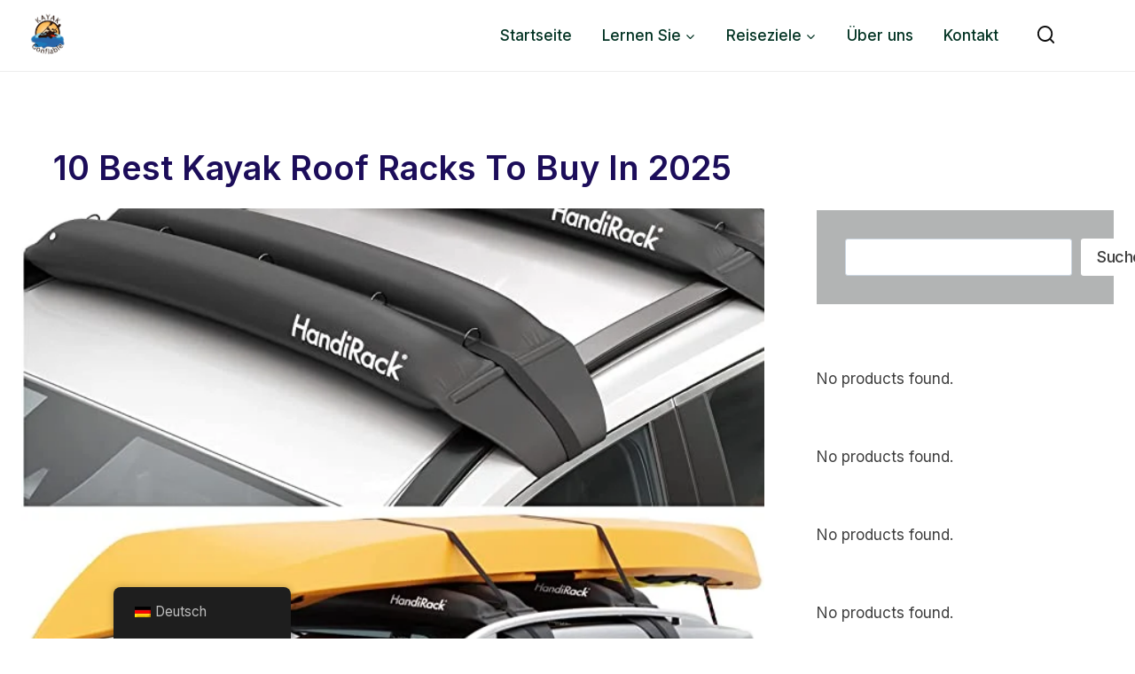

--- FILE ---
content_type: text/html; charset=UTF-8
request_url: https://kayakgonflable.com/de/die-besten-kajak-dachtrager/
body_size: 72123
content:
<!doctype html>
<html lang="de-DE" prefix="og: https://ogp.me/ns#" class="no-js" itemtype="https://schema.org/Blog" itemscope>
<head>
	<meta charset="UTF-8">
	<meta name="viewport" content="width=device-width, initial-scale=1, minimum-scale=1">
	
<!-- Suchmaschinen-Optimierung durch Rank Math PRO - https://rankmath.com/ -->
<title>10 Best Kayak Roof Racks To Buy In 2025 | Kayak Gonflable</title>
<meta name="description" content="Der Transport Ihres Kajaks und Ihrer Ausrüstung zu einer kilometerweit entfernten Wasserquelle oder einem Campingplatz, ohne dass Ihre Fahrt oder Ihr Wasserfahrzeug zerkratzt wird oder baumelt, ist eine der Möglichkeiten des Kajaks."/>
<meta name="robots" content="follow, index, max-snippet:-1, max-video-preview:-1, max-image-preview:large"/>
<link rel="canonical" href="https://kayakgonflable.com/de/die-besten-kajak-dachtrager/" />
<meta property="og:locale" content="de_DE" />
<meta property="og:type" content="article" />
<meta property="og:title" content="10 Best Kayak Roof Racks To Buy In 2025 | Kayak Gonflable" />
<meta property="og:description" content="Der Transport Ihres Kajaks und Ihrer Ausrüstung zu einer kilometerweit entfernten Wasserquelle oder einem Campingplatz, ohne dass Ihre Fahrt oder Ihr Wasserfahrzeug zerkratzt wird oder baumelt, ist eine der Möglichkeiten des Kajaks." />
<meta property="og:url" content="https://kayakgonflable.com/de/die-besten-kajak-dachtrager/" />
<meta property="og:site_name" content="Kayak Gonflable" />
<meta property="article:section" content="Kajakfahren" />
<meta property="og:image" content="https://kayakgonflable.com/wp-content/uploads/2023/10/HandiRack-Inflatable-Roof-Rack-Bars.jpg" />
<meta property="og:image:secure_url" content="https://kayakgonflable.com/wp-content/uploads/2023/10/HandiRack-Inflatable-Roof-Rack-Bars.jpg" />
<meta property="og:image:width" content="679" />
<meta property="og:image:height" content="676" />
<meta property="og:image:alt" content="HandiRack-aufblasbare Dachträger" />
<meta property="og:image:type" content="image/jpeg" />
<meta name="twitter:card" content="summary_large_image" />
<meta name="twitter:title" content="10 Best Kayak Roof Racks To Buy In 2025 | Kayak Gonflable" />
<meta name="twitter:description" content="Der Transport Ihres Kajaks und Ihrer Ausrüstung zu einer kilometerweit entfernten Wasserquelle oder einem Campingplatz, ohne dass Ihre Fahrt oder Ihr Wasserfahrzeug zerkratzt wird oder baumelt, ist eine der Möglichkeiten des Kajaks." />
<meta name="twitter:image" content="https://kayakgonflable.com/wp-content/uploads/2023/10/HandiRack-Inflatable-Roof-Rack-Bars.jpg" />
<meta name="twitter:label1" content="Verfasst von" />
<meta name="twitter:data1" content="Kayak Gonflable" />
<meta name="twitter:label2" content="Lesedauer" />
<meta name="twitter:data2" content="26 Minuten" />
<script type="application/ld+json" class="rank-math-schema-pro">{
    "@context": "https:\/\/schema.org",
    "@graph": [
        {
            "@type": [
                "Person",
                "Organization"
            ],
            "@id": "https:\/\/kayakgonflable.com\/de\/#person",
            "name": "Kayak Gonflable",
            "logo": {
                "@type": "ImageObject",
                "@id": "https:\/\/kayakgonflable.com\/de\/#logo",
                "url": "http:\/\/kayakgonflable.com\/wp-content\/uploads\/2023\/09\/Kayak-Gonflable-Logo.png",
                "contentUrl": "http:\/\/kayakgonflable.com\/wp-content\/uploads\/2023\/09\/Kayak-Gonflable-Logo.png",
                "caption": "Kayak Gonflable",
                "inLanguage": "de",
                "width": "500",
                "height": "500"
            },
            "image": {
                "@type": "ImageObject",
                "@id": "https:\/\/kayakgonflable.com\/de\/#logo",
                "url": "http:\/\/kayakgonflable.com\/wp-content\/uploads\/2023\/09\/Kayak-Gonflable-Logo.png",
                "contentUrl": "http:\/\/kayakgonflable.com\/wp-content\/uploads\/2023\/09\/Kayak-Gonflable-Logo.png",
                "caption": "Kayak Gonflable",
                "inLanguage": "de",
                "width": "500",
                "height": "500"
            }
        },
        {
            "@type": "WebSite",
            "@id": "https:\/\/kayakgonflable.com\/de\/#website",
            "url": "https:\/\/kayakgonflable.com\/de",
            "name": "Kayak Gonflable",
            "publisher": {
                "@id": "https:\/\/kayakgonflable.com\/de\/#person"
            },
            "inLanguage": "de"
        },
        {
            "@type": "ImageObject",
            "@id": "https:\/\/kayakgonflable.com\/wp-content\/uploads\/2023\/10\/HandiRack-Inflatable-Roof-Rack-Bars.jpg",
            "url": "https:\/\/kayakgonflable.com\/wp-content\/uploads\/2023\/10\/HandiRack-Inflatable-Roof-Rack-Bars.jpg",
            "width": "679",
            "height": "676",
            "caption": "HandiRack-Inflatable-Roof-Rack-Bars",
            "inLanguage": "de"
        },
        {
            "@type": "BreadcrumbList",
            "@id": "https:\/\/kayakgonflable.com\/de\/die-besten-kajak-dachtrager\/#breadcrumb",
            "itemListElement": [
                {
                    "@type": "ListItem",
                    "position": "1",
                    "item": {
                        "@id": "https:\/\/kayakgonflable.com",
                        "name": "Startseite"
                    }
                },
                {
                    "@type": "ListItem",
                    "position": "2",
                    "item": {
                        "@id": "https:\/\/kayakgonflable.com\/de\/kategorie\/kajakfahren\/",
                        "name": "Kajakfahren"
                    }
                },
                {
                    "@type": "ListItem",
                    "position": "3",
                    "item": {
                        "@id": "https:\/\/kayakgonflable.com\/de\/die-besten-kajak-dachtrager\/",
                        "name": "10 Best Kayak Roof Racks To Buy In 2025"
                    }
                }
            ]
        },
        {
            "@type": "WebPage",
            "@id": "https:\/\/kayakgonflable.com\/de\/die-besten-kajak-dachtrager\/#webpage",
            "url": "https:\/\/kayakgonflable.com\/de\/die-besten-kajak-dachtrager\/",
            "name": "10 Best Kayak Roof Racks To Buy In 2025 | Kayak Gonflable",
            "datePublished": "2022-09-28T21:37:58+00:00",
            "dateModified": "2025-01-28T15:15:04+00:00",
            "isPartOf": {
                "@id": "https:\/\/kayakgonflable.com\/de\/#website"
            },
            "primaryImageOfPage": {
                "@id": "https:\/\/kayakgonflable.com\/wp-content\/uploads\/2023\/10\/HandiRack-Inflatable-Roof-Rack-Bars.jpg"
            },
            "inLanguage": "de",
            "breadcrumb": {
                "@id": "https:\/\/kayakgonflable.com\/de\/die-besten-kajak-dachtrager\/#breadcrumb"
            }
        },
        {
            "@type": "Person",
            "@id": "https:\/\/kayakgonflable.com\/de\/author\/kayakgonflable\/",
            "name": "Kayak Gonflable",
            "url": "https:\/\/kayakgonflable.com\/de\/author\/kayakgonflable\/",
            "image": {
                "@type": "ImageObject",
                "@id": "https:\/\/secure.gravatar.com\/avatar\/dbe35900e02b80e904f18984f0ac673f7276ffc5cb81f984258882758b2b671c?s=96&amp;d=mm&amp;r=g",
                "url": "https:\/\/secure.gravatar.com\/avatar\/dbe35900e02b80e904f18984f0ac673f7276ffc5cb81f984258882758b2b671c?s=96&amp;d=mm&amp;r=g",
                "caption": "Kayak Gonflable",
                "inLanguage": "de"
            },
            "sameAs": [
                "https:\/\/kayakgonflable.com"
            ]
        },
        {
            "headline": "10 Best Kayak Roof Racks To Buy In 2025 | Kayak Gonflable",
            "description": "Der Transport Ihres Kajaks und Ihrer Ausr\u00fcstung zu einer kilometerweit entfernten Wasserquelle oder einem Campingplatz, ohne dass Ihre Fahrt oder Ihr Wasserfahrzeug zerkratzt wird oder baumelt, ist eine der M\u00f6glichkeiten des Kajaks.",
            "image": {
                "@id": "https:\/\/kayakgonflable.com\/wp-content\/uploads\/2023\/10\/HandiRack-Inflatable-Roof-Rack-Bars.jpg"
            },
            "author": {
                "@id": "https:\/\/kayakgonflable.com\/de\/author\/kayakgonflable\/",
                "name": "Kayak Gonflable"
            },
            "@type": "BlogPosting",
            "name": "10 Best Kayak Roof Racks To Buy In 2025 | Kayak Gonflable",
            "articleSection": "Kayaking",
            "@id": "https:\/\/kayakgonflable.com\/de\/die-besten-kajak-dachtrager\/#schema-71658",
            "isPartOf": {
                "@id": "https:\/\/kayakgonflable.com\/de\/die-besten-kajak-dachtrager\/#webpage"
            },
            "publisher": {
                "@id": "https:\/\/kayakgonflable.com\/de\/#person"
            },
            "inLanguage": "de",
            "mainEntityOfPage": {
                "@id": "https:\/\/kayakgonflable.com\/de\/die-besten-kajak-dachtrager\/#webpage"
            }
        }
    ]
}</script>
<!-- /Rank Math WordPress SEO Plugin -->

<link rel="alternate" type="application/rss+xml" title="Kayak Gonflable &raquo; Feed" href="https://kayakgonflable.com/de/feed/" />
<link rel="alternate" type="application/rss+xml" title="Kayak Gonflable &raquo; Kommentar-Feed" href="https://kayakgonflable.com/de/comments/feed/" />
			<script>document.documentElement.classList.remove( 'no-js' );</script>
			<link rel="alternate" title="oEmbed (JSON)" type="application/json+oembed" href="https://kayakgonflable.com/de/wp-json/oembed/1.0/embed?url=https%3A%2F%2Fkayakgonflable.com%2Fde%2Fdie-besten-kajak-dachtrager%2F" />
<link rel="alternate" title="oEmbed (XML)" type="text/xml+oembed" href="https://kayakgonflable.com/de/wp-json/oembed/1.0/embed?url=https%3A%2F%2Fkayakgonflable.com%2Fde%2Fdie-besten-kajak-dachtrager%2F&#038;format=xml" />
<style id='wp-img-auto-sizes-contain-inline-css'>
img:is([sizes=auto i],[sizes^="auto," i]){contain-intrinsic-size:3000px 1500px}
/*# sourceURL=wp-img-auto-sizes-contain-inline-css */
</style>
<style id='wp-emoji-styles-inline-css'>

	img.wp-smiley, img.emoji {
		display: inline !important;
		border: none !important;
		box-shadow: none !important;
		height: 1em !important;
		width: 1em !important;
		margin: 0 0.07em !important;
		vertical-align: -0.1em !important;
		background: none !important;
		padding: 0 !important;
	}
/*# sourceURL=wp-emoji-styles-inline-css */
</style>
<style id='wp-block-library-inline-css'>
:root{--wp-block-synced-color:#7a00df;--wp-block-synced-color--rgb:122,0,223;--wp-bound-block-color:var(--wp-block-synced-color);--wp-editor-canvas-background:#ddd;--wp-admin-theme-color:#007cba;--wp-admin-theme-color--rgb:0,124,186;--wp-admin-theme-color-darker-10:#006ba1;--wp-admin-theme-color-darker-10--rgb:0,107,160.5;--wp-admin-theme-color-darker-20:#005a87;--wp-admin-theme-color-darker-20--rgb:0,90,135;--wp-admin-border-width-focus:2px}@media (min-resolution:192dpi){:root{--wp-admin-border-width-focus:1.5px}}.wp-element-button{cursor:pointer}:root .has-very-light-gray-background-color{background-color:#eee}:root .has-very-dark-gray-background-color{background-color:#313131}:root .has-very-light-gray-color{color:#eee}:root .has-very-dark-gray-color{color:#313131}:root .has-vivid-green-cyan-to-vivid-cyan-blue-gradient-background{background:linear-gradient(135deg,#00d084,#0693e3)}:root .has-purple-crush-gradient-background{background:linear-gradient(135deg,#34e2e4,#4721fb 50%,#ab1dfe)}:root .has-hazy-dawn-gradient-background{background:linear-gradient(135deg,#faaca8,#dad0ec)}:root .has-subdued-olive-gradient-background{background:linear-gradient(135deg,#fafae1,#67a671)}:root .has-atomic-cream-gradient-background{background:linear-gradient(135deg,#fdd79a,#004a59)}:root .has-nightshade-gradient-background{background:linear-gradient(135deg,#330968,#31cdcf)}:root .has-midnight-gradient-background{background:linear-gradient(135deg,#020381,#2874fc)}:root{--wp--preset--font-size--normal:16px;--wp--preset--font-size--huge:42px}.has-regular-font-size{font-size:1em}.has-larger-font-size{font-size:2.625em}.has-normal-font-size{font-size:var(--wp--preset--font-size--normal)}.has-huge-font-size{font-size:var(--wp--preset--font-size--huge)}.has-text-align-center{text-align:center}.has-text-align-left{text-align:left}.has-text-align-right{text-align:right}.has-fit-text{white-space:nowrap!important}#end-resizable-editor-section{display:none}.aligncenter{clear:both}.items-justified-left{justify-content:flex-start}.items-justified-center{justify-content:center}.items-justified-right{justify-content:flex-end}.items-justified-space-between{justify-content:space-between}.screen-reader-text{border:0;clip-path:inset(50%);height:1px;margin:-1px;overflow:hidden;padding:0;position:absolute;width:1px;word-wrap:normal!important}.screen-reader-text:focus{background-color:#ddd;clip-path:none;color:#444;display:block;font-size:1em;height:auto;left:5px;line-height:normal;padding:15px 23px 14px;text-decoration:none;top:5px;width:auto;z-index:100000}html :where(.has-border-color){border-style:solid}html :where([style*=border-top-color]){border-top-style:solid}html :where([style*=border-right-color]){border-right-style:solid}html :where([style*=border-bottom-color]){border-bottom-style:solid}html :where([style*=border-left-color]){border-left-style:solid}html :where([style*=border-width]){border-style:solid}html :where([style*=border-top-width]){border-top-style:solid}html :where([style*=border-right-width]){border-right-style:solid}html :where([style*=border-bottom-width]){border-bottom-style:solid}html :where([style*=border-left-width]){border-left-style:solid}html :where(img[class*=wp-image-]){height:auto;max-width:100%}:where(figure){margin:0 0 1em}html :where(.is-position-sticky){--wp-admin--admin-bar--position-offset:var(--wp-admin--admin-bar--height,0px)}@media screen and (max-width:600px){html :where(.is-position-sticky){--wp-admin--admin-bar--position-offset:0px}}

/*# sourceURL=wp-block-library-inline-css */
</style><style id='wp-block-heading-inline-css'>
h1:where(.wp-block-heading).has-background,h2:where(.wp-block-heading).has-background,h3:where(.wp-block-heading).has-background,h4:where(.wp-block-heading).has-background,h5:where(.wp-block-heading).has-background,h6:where(.wp-block-heading).has-background{padding:1.25em 2.375em}h1.has-text-align-left[style*=writing-mode]:where([style*=vertical-lr]),h1.has-text-align-right[style*=writing-mode]:where([style*=vertical-rl]),h2.has-text-align-left[style*=writing-mode]:where([style*=vertical-lr]),h2.has-text-align-right[style*=writing-mode]:where([style*=vertical-rl]),h3.has-text-align-left[style*=writing-mode]:where([style*=vertical-lr]),h3.has-text-align-right[style*=writing-mode]:where([style*=vertical-rl]),h4.has-text-align-left[style*=writing-mode]:where([style*=vertical-lr]),h4.has-text-align-right[style*=writing-mode]:where([style*=vertical-rl]),h5.has-text-align-left[style*=writing-mode]:where([style*=vertical-lr]),h5.has-text-align-right[style*=writing-mode]:where([style*=vertical-rl]),h6.has-text-align-left[style*=writing-mode]:where([style*=vertical-lr]),h6.has-text-align-right[style*=writing-mode]:where([style*=vertical-rl]){rotate:180deg}
/*# sourceURL=https://kayakgonflable.com/wp-includes/blocks/heading/style.min.css */
</style>
<style id='wp-block-image-inline-css'>
.wp-block-image>a,.wp-block-image>figure>a{display:inline-block}.wp-block-image img{box-sizing:border-box;height:auto;max-width:100%;vertical-align:bottom}@media not (prefers-reduced-motion){.wp-block-image img.hide{visibility:hidden}.wp-block-image img.show{animation:show-content-image .4s}}.wp-block-image[style*=border-radius] img,.wp-block-image[style*=border-radius]>a{border-radius:inherit}.wp-block-image.has-custom-border img{box-sizing:border-box}.wp-block-image.aligncenter{text-align:center}.wp-block-image.alignfull>a,.wp-block-image.alignwide>a{width:100%}.wp-block-image.alignfull img,.wp-block-image.alignwide img{height:auto;width:100%}.wp-block-image .aligncenter,.wp-block-image .alignleft,.wp-block-image .alignright,.wp-block-image.aligncenter,.wp-block-image.alignleft,.wp-block-image.alignright{display:table}.wp-block-image .aligncenter>figcaption,.wp-block-image .alignleft>figcaption,.wp-block-image .alignright>figcaption,.wp-block-image.aligncenter>figcaption,.wp-block-image.alignleft>figcaption,.wp-block-image.alignright>figcaption{caption-side:bottom;display:table-caption}.wp-block-image .alignleft{float:left;margin:.5em 1em .5em 0}.wp-block-image .alignright{float:right;margin:.5em 0 .5em 1em}.wp-block-image .aligncenter{margin-left:auto;margin-right:auto}.wp-block-image :where(figcaption){margin-bottom:1em;margin-top:.5em}.wp-block-image.is-style-circle-mask img{border-radius:9999px}@supports ((-webkit-mask-image:none) or (mask-image:none)) or (-webkit-mask-image:none){.wp-block-image.is-style-circle-mask img{border-radius:0;-webkit-mask-image:url('data:image/svg+xml;utf8,<svg viewBox="0 0 100 100" xmlns="http://www.w3.org/2000/svg"><circle cx="50" cy="50" r="50"/></svg>');mask-image:url('data:image/svg+xml;utf8,<svg viewBox="0 0 100 100" xmlns="http://www.w3.org/2000/svg"><circle cx="50" cy="50" r="50"/></svg>');mask-mode:alpha;-webkit-mask-position:center;mask-position:center;-webkit-mask-repeat:no-repeat;mask-repeat:no-repeat;-webkit-mask-size:contain;mask-size:contain}}:root :where(.wp-block-image.is-style-rounded img,.wp-block-image .is-style-rounded img){border-radius:9999px}.wp-block-image figure{margin:0}.wp-lightbox-container{display:flex;flex-direction:column;position:relative}.wp-lightbox-container img{cursor:zoom-in}.wp-lightbox-container img:hover+button{opacity:1}.wp-lightbox-container button{align-items:center;backdrop-filter:blur(16px) saturate(180%);background-color:#5a5a5a40;border:none;border-radius:4px;cursor:zoom-in;display:flex;height:20px;justify-content:center;opacity:0;padding:0;position:absolute;right:16px;text-align:center;top:16px;width:20px;z-index:100}@media not (prefers-reduced-motion){.wp-lightbox-container button{transition:opacity .2s ease}}.wp-lightbox-container button:focus-visible{outline:3px auto #5a5a5a40;outline:3px auto -webkit-focus-ring-color;outline-offset:3px}.wp-lightbox-container button:hover{cursor:pointer;opacity:1}.wp-lightbox-container button:focus{opacity:1}.wp-lightbox-container button:focus,.wp-lightbox-container button:hover,.wp-lightbox-container button:not(:hover):not(:active):not(.has-background){background-color:#5a5a5a40;border:none}.wp-lightbox-overlay{box-sizing:border-box;cursor:zoom-out;height:100vh;left:0;overflow:hidden;position:fixed;top:0;visibility:hidden;width:100%;z-index:100000}.wp-lightbox-overlay .close-button{align-items:center;cursor:pointer;display:flex;justify-content:center;min-height:40px;min-width:40px;padding:0;position:absolute;right:calc(env(safe-area-inset-right) + 16px);top:calc(env(safe-area-inset-top) + 16px);z-index:5000000}.wp-lightbox-overlay .close-button:focus,.wp-lightbox-overlay .close-button:hover,.wp-lightbox-overlay .close-button:not(:hover):not(:active):not(.has-background){background:none;border:none}.wp-lightbox-overlay .lightbox-image-container{height:var(--wp--lightbox-container-height);left:50%;overflow:hidden;position:absolute;top:50%;transform:translate(-50%,-50%);transform-origin:top left;width:var(--wp--lightbox-container-width);z-index:9999999999}.wp-lightbox-overlay .wp-block-image{align-items:center;box-sizing:border-box;display:flex;height:100%;justify-content:center;margin:0;position:relative;transform-origin:0 0;width:100%;z-index:3000000}.wp-lightbox-overlay .wp-block-image img{height:var(--wp--lightbox-image-height);min-height:var(--wp--lightbox-image-height);min-width:var(--wp--lightbox-image-width);width:var(--wp--lightbox-image-width)}.wp-lightbox-overlay .wp-block-image figcaption{display:none}.wp-lightbox-overlay button{background:none;border:none}.wp-lightbox-overlay .scrim{background-color:#fff;height:100%;opacity:.9;position:absolute;width:100%;z-index:2000000}.wp-lightbox-overlay.active{visibility:visible}@media not (prefers-reduced-motion){.wp-lightbox-overlay.active{animation:turn-on-visibility .25s both}.wp-lightbox-overlay.active img{animation:turn-on-visibility .35s both}.wp-lightbox-overlay.show-closing-animation:not(.active){animation:turn-off-visibility .35s both}.wp-lightbox-overlay.show-closing-animation:not(.active) img{animation:turn-off-visibility .25s both}.wp-lightbox-overlay.zoom.active{animation:none;opacity:1;visibility:visible}.wp-lightbox-overlay.zoom.active .lightbox-image-container{animation:lightbox-zoom-in .4s}.wp-lightbox-overlay.zoom.active .lightbox-image-container img{animation:none}.wp-lightbox-overlay.zoom.active .scrim{animation:turn-on-visibility .4s forwards}.wp-lightbox-overlay.zoom.show-closing-animation:not(.active){animation:none}.wp-lightbox-overlay.zoom.show-closing-animation:not(.active) .lightbox-image-container{animation:lightbox-zoom-out .4s}.wp-lightbox-overlay.zoom.show-closing-animation:not(.active) .lightbox-image-container img{animation:none}.wp-lightbox-overlay.zoom.show-closing-animation:not(.active) .scrim{animation:turn-off-visibility .4s forwards}}@keyframes show-content-image{0%{visibility:hidden}99%{visibility:hidden}to{visibility:visible}}@keyframes turn-on-visibility{0%{opacity:0}to{opacity:1}}@keyframes turn-off-visibility{0%{opacity:1;visibility:visible}99%{opacity:0;visibility:visible}to{opacity:0;visibility:hidden}}@keyframes lightbox-zoom-in{0%{transform:translate(calc((-100vw + var(--wp--lightbox-scrollbar-width))/2 + var(--wp--lightbox-initial-left-position)),calc(-50vh + var(--wp--lightbox-initial-top-position))) scale(var(--wp--lightbox-scale))}to{transform:translate(-50%,-50%) scale(1)}}@keyframes lightbox-zoom-out{0%{transform:translate(-50%,-50%) scale(1);visibility:visible}99%{visibility:visible}to{transform:translate(calc((-100vw + var(--wp--lightbox-scrollbar-width))/2 + var(--wp--lightbox-initial-left-position)),calc(-50vh + var(--wp--lightbox-initial-top-position))) scale(var(--wp--lightbox-scale));visibility:hidden}}
/*# sourceURL=https://kayakgonflable.com/wp-includes/blocks/image/style.min.css */
</style>
<style id='wp-block-list-inline-css'>
ol,ul{box-sizing:border-box}:root :where(.wp-block-list.has-background){padding:1.25em 2.375em}
/*# sourceURL=https://kayakgonflable.com/wp-includes/blocks/list/style.min.css */
</style>
<style id='wp-block-search-inline-css'>
.wp-block-search__button{margin-left:10px;word-break:normal}.wp-block-search__button.has-icon{line-height:0}.wp-block-search__button svg{height:1.25em;min-height:24px;min-width:24px;width:1.25em;fill:currentColor;vertical-align:text-bottom}:where(.wp-block-search__button){border:1px solid #ccc;padding:6px 10px}.wp-block-search__inside-wrapper{display:flex;flex:auto;flex-wrap:nowrap;max-width:100%}.wp-block-search__label{width:100%}.wp-block-search.wp-block-search__button-only .wp-block-search__button{box-sizing:border-box;display:flex;flex-shrink:0;justify-content:center;margin-left:0;max-width:100%}.wp-block-search.wp-block-search__button-only .wp-block-search__inside-wrapper{min-width:0!important;transition-property:width}.wp-block-search.wp-block-search__button-only .wp-block-search__input{flex-basis:100%;transition-duration:.3s}.wp-block-search.wp-block-search__button-only.wp-block-search__searchfield-hidden,.wp-block-search.wp-block-search__button-only.wp-block-search__searchfield-hidden .wp-block-search__inside-wrapper{overflow:hidden}.wp-block-search.wp-block-search__button-only.wp-block-search__searchfield-hidden .wp-block-search__input{border-left-width:0!important;border-right-width:0!important;flex-basis:0;flex-grow:0;margin:0;min-width:0!important;padding-left:0!important;padding-right:0!important;width:0!important}:where(.wp-block-search__input){appearance:none;border:1px solid #949494;flex-grow:1;font-family:inherit;font-size:inherit;font-style:inherit;font-weight:inherit;letter-spacing:inherit;line-height:inherit;margin-left:0;margin-right:0;min-width:3rem;padding:8px;text-decoration:unset!important;text-transform:inherit}:where(.wp-block-search__button-inside .wp-block-search__inside-wrapper){background-color:#fff;border:1px solid #949494;box-sizing:border-box;padding:4px}:where(.wp-block-search__button-inside .wp-block-search__inside-wrapper) .wp-block-search__input{border:none;border-radius:0;padding:0 4px}:where(.wp-block-search__button-inside .wp-block-search__inside-wrapper) .wp-block-search__input:focus{outline:none}:where(.wp-block-search__button-inside .wp-block-search__inside-wrapper) :where(.wp-block-search__button){padding:4px 8px}.wp-block-search.aligncenter .wp-block-search__inside-wrapper{margin:auto}.wp-block[data-align=right] .wp-block-search.wp-block-search__button-only .wp-block-search__inside-wrapper{float:right}
/*# sourceURL=https://kayakgonflable.com/wp-includes/blocks/search/style.min.css */
</style>
<style id='wp-block-paragraph-inline-css'>
.is-small-text{font-size:.875em}.is-regular-text{font-size:1em}.is-large-text{font-size:2.25em}.is-larger-text{font-size:3em}.has-drop-cap:not(:focus):first-letter{float:left;font-size:8.4em;font-style:normal;font-weight:100;line-height:.68;margin:.05em .1em 0 0;text-transform:uppercase}body.rtl .has-drop-cap:not(:focus):first-letter{float:none;margin-left:.1em}p.has-drop-cap.has-background{overflow:hidden}:root :where(p.has-background){padding:1.25em 2.375em}:where(p.has-text-color:not(.has-link-color)) a{color:inherit}p.has-text-align-left[style*="writing-mode:vertical-lr"],p.has-text-align-right[style*="writing-mode:vertical-rl"]{rotate:180deg}
/*# sourceURL=https://kayakgonflable.com/wp-includes/blocks/paragraph/style.min.css */
</style>
<style id='wp-block-spacer-inline-css'>
.wp-block-spacer{clear:both}
/*# sourceURL=https://kayakgonflable.com/wp-includes/blocks/spacer/style.min.css */
</style>
<style id='global-styles-inline-css'>
:root{--wp--preset--aspect-ratio--square: 1;--wp--preset--aspect-ratio--4-3: 4/3;--wp--preset--aspect-ratio--3-4: 3/4;--wp--preset--aspect-ratio--3-2: 3/2;--wp--preset--aspect-ratio--2-3: 2/3;--wp--preset--aspect-ratio--16-9: 16/9;--wp--preset--aspect-ratio--9-16: 9/16;--wp--preset--color--black: #000000;--wp--preset--color--cyan-bluish-gray: #abb8c3;--wp--preset--color--white: #ffffff;--wp--preset--color--pale-pink: #f78da7;--wp--preset--color--vivid-red: #cf2e2e;--wp--preset--color--luminous-vivid-orange: #ff6900;--wp--preset--color--luminous-vivid-amber: #fcb900;--wp--preset--color--light-green-cyan: #7bdcb5;--wp--preset--color--vivid-green-cyan: #00d084;--wp--preset--color--pale-cyan-blue: #8ed1fc;--wp--preset--color--vivid-cyan-blue: #0693e3;--wp--preset--color--vivid-purple: #9b51e0;--wp--preset--color--theme-palette-1: var(--global-palette1);--wp--preset--color--theme-palette-2: var(--global-palette2);--wp--preset--color--theme-palette-3: var(--global-palette3);--wp--preset--color--theme-palette-4: var(--global-palette4);--wp--preset--color--theme-palette-5: var(--global-palette5);--wp--preset--color--theme-palette-6: var(--global-palette6);--wp--preset--color--theme-palette-7: var(--global-palette7);--wp--preset--color--theme-palette-8: var(--global-palette8);--wp--preset--color--theme-palette-9: var(--global-palette9);--wp--preset--color--theme-palette-10: var(--global-palette10);--wp--preset--color--theme-palette-11: var(--global-palette11);--wp--preset--color--theme-palette-12: var(--global-palette12);--wp--preset--color--theme-palette-13: var(--global-palette13);--wp--preset--color--theme-palette-14: var(--global-palette14);--wp--preset--color--theme-palette-15: var(--global-palette15);--wp--preset--gradient--vivid-cyan-blue-to-vivid-purple: linear-gradient(135deg,rgb(6,147,227) 0%,rgb(155,81,224) 100%);--wp--preset--gradient--light-green-cyan-to-vivid-green-cyan: linear-gradient(135deg,rgb(122,220,180) 0%,rgb(0,208,130) 100%);--wp--preset--gradient--luminous-vivid-amber-to-luminous-vivid-orange: linear-gradient(135deg,rgb(252,185,0) 0%,rgb(255,105,0) 100%);--wp--preset--gradient--luminous-vivid-orange-to-vivid-red: linear-gradient(135deg,rgb(255,105,0) 0%,rgb(207,46,46) 100%);--wp--preset--gradient--very-light-gray-to-cyan-bluish-gray: linear-gradient(135deg,rgb(238,238,238) 0%,rgb(169,184,195) 100%);--wp--preset--gradient--cool-to-warm-spectrum: linear-gradient(135deg,rgb(74,234,220) 0%,rgb(151,120,209) 20%,rgb(207,42,186) 40%,rgb(238,44,130) 60%,rgb(251,105,98) 80%,rgb(254,248,76) 100%);--wp--preset--gradient--blush-light-purple: linear-gradient(135deg,rgb(255,206,236) 0%,rgb(152,150,240) 100%);--wp--preset--gradient--blush-bordeaux: linear-gradient(135deg,rgb(254,205,165) 0%,rgb(254,45,45) 50%,rgb(107,0,62) 100%);--wp--preset--gradient--luminous-dusk: linear-gradient(135deg,rgb(255,203,112) 0%,rgb(199,81,192) 50%,rgb(65,88,208) 100%);--wp--preset--gradient--pale-ocean: linear-gradient(135deg,rgb(255,245,203) 0%,rgb(182,227,212) 50%,rgb(51,167,181) 100%);--wp--preset--gradient--electric-grass: linear-gradient(135deg,rgb(202,248,128) 0%,rgb(113,206,126) 100%);--wp--preset--gradient--midnight: linear-gradient(135deg,rgb(2,3,129) 0%,rgb(40,116,252) 100%);--wp--preset--font-size--small: var(--global-font-size-small);--wp--preset--font-size--medium: var(--global-font-size-medium);--wp--preset--font-size--large: var(--global-font-size-large);--wp--preset--font-size--x-large: 42px;--wp--preset--font-size--larger: var(--global-font-size-larger);--wp--preset--font-size--xxlarge: var(--global-font-size-xxlarge);--wp--preset--spacing--20: 0.44rem;--wp--preset--spacing--30: 0.67rem;--wp--preset--spacing--40: 1rem;--wp--preset--spacing--50: 1.5rem;--wp--preset--spacing--60: 2.25rem;--wp--preset--spacing--70: 3.38rem;--wp--preset--spacing--80: 5.06rem;--wp--preset--shadow--natural: 6px 6px 9px rgba(0, 0, 0, 0.2);--wp--preset--shadow--deep: 12px 12px 50px rgba(0, 0, 0, 0.4);--wp--preset--shadow--sharp: 6px 6px 0px rgba(0, 0, 0, 0.2);--wp--preset--shadow--outlined: 6px 6px 0px -3px rgb(255, 255, 255), 6px 6px rgb(0, 0, 0);--wp--preset--shadow--crisp: 6px 6px 0px rgb(0, 0, 0);}:where(.is-layout-flex){gap: 0.5em;}:where(.is-layout-grid){gap: 0.5em;}body .is-layout-flex{display: flex;}.is-layout-flex{flex-wrap: wrap;align-items: center;}.is-layout-flex > :is(*, div){margin: 0;}body .is-layout-grid{display: grid;}.is-layout-grid > :is(*, div){margin: 0;}:where(.wp-block-columns.is-layout-flex){gap: 2em;}:where(.wp-block-columns.is-layout-grid){gap: 2em;}:where(.wp-block-post-template.is-layout-flex){gap: 1.25em;}:where(.wp-block-post-template.is-layout-grid){gap: 1.25em;}.has-black-color{color: var(--wp--preset--color--black) !important;}.has-cyan-bluish-gray-color{color: var(--wp--preset--color--cyan-bluish-gray) !important;}.has-white-color{color: var(--wp--preset--color--white) !important;}.has-pale-pink-color{color: var(--wp--preset--color--pale-pink) !important;}.has-vivid-red-color{color: var(--wp--preset--color--vivid-red) !important;}.has-luminous-vivid-orange-color{color: var(--wp--preset--color--luminous-vivid-orange) !important;}.has-luminous-vivid-amber-color{color: var(--wp--preset--color--luminous-vivid-amber) !important;}.has-light-green-cyan-color{color: var(--wp--preset--color--light-green-cyan) !important;}.has-vivid-green-cyan-color{color: var(--wp--preset--color--vivid-green-cyan) !important;}.has-pale-cyan-blue-color{color: var(--wp--preset--color--pale-cyan-blue) !important;}.has-vivid-cyan-blue-color{color: var(--wp--preset--color--vivid-cyan-blue) !important;}.has-vivid-purple-color{color: var(--wp--preset--color--vivid-purple) !important;}.has-black-background-color{background-color: var(--wp--preset--color--black) !important;}.has-cyan-bluish-gray-background-color{background-color: var(--wp--preset--color--cyan-bluish-gray) !important;}.has-white-background-color{background-color: var(--wp--preset--color--white) !important;}.has-pale-pink-background-color{background-color: var(--wp--preset--color--pale-pink) !important;}.has-vivid-red-background-color{background-color: var(--wp--preset--color--vivid-red) !important;}.has-luminous-vivid-orange-background-color{background-color: var(--wp--preset--color--luminous-vivid-orange) !important;}.has-luminous-vivid-amber-background-color{background-color: var(--wp--preset--color--luminous-vivid-amber) !important;}.has-light-green-cyan-background-color{background-color: var(--wp--preset--color--light-green-cyan) !important;}.has-vivid-green-cyan-background-color{background-color: var(--wp--preset--color--vivid-green-cyan) !important;}.has-pale-cyan-blue-background-color{background-color: var(--wp--preset--color--pale-cyan-blue) !important;}.has-vivid-cyan-blue-background-color{background-color: var(--wp--preset--color--vivid-cyan-blue) !important;}.has-vivid-purple-background-color{background-color: var(--wp--preset--color--vivid-purple) !important;}.has-black-border-color{border-color: var(--wp--preset--color--black) !important;}.has-cyan-bluish-gray-border-color{border-color: var(--wp--preset--color--cyan-bluish-gray) !important;}.has-white-border-color{border-color: var(--wp--preset--color--white) !important;}.has-pale-pink-border-color{border-color: var(--wp--preset--color--pale-pink) !important;}.has-vivid-red-border-color{border-color: var(--wp--preset--color--vivid-red) !important;}.has-luminous-vivid-orange-border-color{border-color: var(--wp--preset--color--luminous-vivid-orange) !important;}.has-luminous-vivid-amber-border-color{border-color: var(--wp--preset--color--luminous-vivid-amber) !important;}.has-light-green-cyan-border-color{border-color: var(--wp--preset--color--light-green-cyan) !important;}.has-vivid-green-cyan-border-color{border-color: var(--wp--preset--color--vivid-green-cyan) !important;}.has-pale-cyan-blue-border-color{border-color: var(--wp--preset--color--pale-cyan-blue) !important;}.has-vivid-cyan-blue-border-color{border-color: var(--wp--preset--color--vivid-cyan-blue) !important;}.has-vivid-purple-border-color{border-color: var(--wp--preset--color--vivid-purple) !important;}.has-vivid-cyan-blue-to-vivid-purple-gradient-background{background: var(--wp--preset--gradient--vivid-cyan-blue-to-vivid-purple) !important;}.has-light-green-cyan-to-vivid-green-cyan-gradient-background{background: var(--wp--preset--gradient--light-green-cyan-to-vivid-green-cyan) !important;}.has-luminous-vivid-amber-to-luminous-vivid-orange-gradient-background{background: var(--wp--preset--gradient--luminous-vivid-amber-to-luminous-vivid-orange) !important;}.has-luminous-vivid-orange-to-vivid-red-gradient-background{background: var(--wp--preset--gradient--luminous-vivid-orange-to-vivid-red) !important;}.has-very-light-gray-to-cyan-bluish-gray-gradient-background{background: var(--wp--preset--gradient--very-light-gray-to-cyan-bluish-gray) !important;}.has-cool-to-warm-spectrum-gradient-background{background: var(--wp--preset--gradient--cool-to-warm-spectrum) !important;}.has-blush-light-purple-gradient-background{background: var(--wp--preset--gradient--blush-light-purple) !important;}.has-blush-bordeaux-gradient-background{background: var(--wp--preset--gradient--blush-bordeaux) !important;}.has-luminous-dusk-gradient-background{background: var(--wp--preset--gradient--luminous-dusk) !important;}.has-pale-ocean-gradient-background{background: var(--wp--preset--gradient--pale-ocean) !important;}.has-electric-grass-gradient-background{background: var(--wp--preset--gradient--electric-grass) !important;}.has-midnight-gradient-background{background: var(--wp--preset--gradient--midnight) !important;}.has-small-font-size{font-size: var(--wp--preset--font-size--small) !important;}.has-medium-font-size{font-size: var(--wp--preset--font-size--medium) !important;}.has-large-font-size{font-size: var(--wp--preset--font-size--large) !important;}.has-x-large-font-size{font-size: var(--wp--preset--font-size--x-large) !important;}
/*# sourceURL=global-styles-inline-css */
</style>

<style id='classic-theme-styles-inline-css'>
/*! This file is auto-generated */
.wp-block-button__link{color:#fff;background-color:#32373c;border-radius:9999px;box-shadow:none;text-decoration:none;padding:calc(.667em + 2px) calc(1.333em + 2px);font-size:1.125em}.wp-block-file__button{background:#32373c;color:#fff;text-decoration:none}
/*# sourceURL=/wp-includes/css/classic-themes.min.css */
</style>
<link rel='stylesheet' id='trp-floater-language-switcher-style-css' href='https://kayakgonflable.com/wp-content/plugins/translatepress-multilingual/assets/css/trp-floater-language-switcher.css?ver=3.0.7' media='all' />
<link rel='stylesheet' id='trp-language-switcher-style-css' href='https://kayakgonflable.com/wp-content/cache/background-css/1/kayakgonflable.com/wp-content/plugins/translatepress-multilingual/assets/css/trp-language-switcher.css?ver=3.0.7&wpr_t=1768409069' media='all' />
<link rel='stylesheet' id='kadence-global-css' href='https://kayakgonflable.com/wp-content/themes/kadence/assets/css/global.min.css?ver=1.4.3' media='all' />
<style id='kadence-global-inline-css'>
/* Kadence Base CSS */
:root{--global-palette1:#295CFF;--global-palette2:#0E94FF;--global-palette3:#1C0D5A;--global-palette4:#3D3D3D;--global-palette5:#57575D;--global-palette6:#636363;--global-palette7:#E1EBEE;--global-palette8:#EFF7FB;--global-palette9:#ffffff;--global-palette10:oklch(from var(--global-palette1) calc(l + 0.10 * (1 - l)) calc(c * 1.00) calc(h + 180) / 100%);--global-palette11:#13612e;--global-palette12:#1159af;--global-palette13:#b82105;--global-palette14:#f7630c;--global-palette15:#f5a524;--global-palette9rgb:255, 255, 255;--global-palette-highlight:var(--global-palette1);--global-palette-highlight-alt:var(--global-palette2);--global-palette-highlight-alt2:var(--global-palette9);--global-palette-btn-bg:var(--global-palette1);--global-palette-btn-bg-hover:var(--global-palette2);--global-palette-btn:var(--global-palette9);--global-palette-btn-hover:var(--global-palette9);--global-palette-btn-sec-bg:var(--global-palette7);--global-palette-btn-sec-bg-hover:var(--global-palette2);--global-palette-btn-sec:var(--global-palette3);--global-palette-btn-sec-hover:var(--global-palette9);--global-body-font-family:Inter, sans-serif;--global-heading-font-family:Inter, sans-serif;--global-primary-nav-font-family:inherit;--global-fallback-font:sans-serif;--global-display-fallback-font:sans-serif;--global-content-width:1290px;--global-content-wide-width:calc(1290px + 230px);--global-content-narrow-width:842px;--global-content-edge-padding:1.5rem;--global-content-boxed-padding:2rem;--global-calc-content-width:calc(1290px - var(--global-content-edge-padding) - var(--global-content-edge-padding) );--wp--style--global--content-size:var(--global-calc-content-width);}.wp-site-blocks{--global-vw:calc( 100vw - ( 0.5 * var(--scrollbar-offset)));}body{background:var(--global-palette9);}body, input, select, optgroup, textarea{font-style:normal;font-weight:normal;font-size:17px;line-height:1.6;font-family:var(--global-body-font-family);color:var(--global-palette4);}.content-bg, body.content-style-unboxed .site{background:var(--global-palette9);}h1,h2,h3,h4,h5,h6{font-family:var(--global-heading-font-family);}h1{font-style:normal;font-weight:600;font-size:38px;line-height:1.5;text-transform:capitalize;color:var(--global-palette3);}h2{font-style:normal;font-weight:600;font-size:32px;line-height:1.5;text-transform:capitalize;color:var(--global-palette3);}h3{font-style:normal;font-weight:600;font-size:24px;line-height:1.5;text-transform:capitalize;color:var(--global-palette3);}h4{font-style:normal;font-weight:600;font-size:22px;line-height:1.5;text-transform:capitalize;color:var(--global-palette3);}h5{font-style:normal;font-weight:500;font-size:20px;line-height:1.5;text-transform:capitalize;color:var(--global-palette3);}h6{font-style:normal;font-weight:500;font-size:18px;line-height:1.5;text-transform:capitalize;color:var(--global-palette3);}@media all and (max-width: 767px){h1{font-size:34px;}h2{font-size:26px;line-height:1.4;}}.entry-hero .kadence-breadcrumbs{max-width:1290px;}.site-container, .site-header-row-layout-contained, .site-footer-row-layout-contained, .entry-hero-layout-contained, .comments-area, .alignfull > .wp-block-cover__inner-container, .alignwide > .wp-block-cover__inner-container{max-width:var(--global-content-width);}.content-width-narrow .content-container.site-container, .content-width-narrow .hero-container.site-container{max-width:var(--global-content-narrow-width);}@media all and (min-width: 1520px){.wp-site-blocks .content-container  .alignwide{margin-left:-115px;margin-right:-115px;width:unset;max-width:unset;}}@media all and (min-width: 1102px){.content-width-narrow .wp-site-blocks .content-container .alignwide{margin-left:-130px;margin-right:-130px;width:unset;max-width:unset;}}.content-style-boxed .wp-site-blocks .entry-content .alignwide{margin-left:calc( -1 * var( --global-content-boxed-padding ) );margin-right:calc( -1 * var( --global-content-boxed-padding ) );}.content-area{margin-top:5rem;margin-bottom:5rem;}@media all and (max-width: 1024px){.content-area{margin-top:3rem;margin-bottom:3rem;}}@media all and (max-width: 767px){.content-area{margin-top:2rem;margin-bottom:2rem;}}@media all and (max-width: 1024px){:root{--global-content-boxed-padding:2rem;}}@media all and (max-width: 767px){:root{--global-content-boxed-padding:1.5rem;}}.entry-content-wrap{padding:2rem;}@media all and (max-width: 1024px){.entry-content-wrap{padding:2rem;}}@media all and (max-width: 767px){.entry-content-wrap{padding:1.5rem;}}.entry.single-entry{box-shadow:0px 15px 15px -10px rgba(0,0,0,0);}.entry.loop-entry{box-shadow:0px 15px 15px -10px rgba(0,0,0,0);}.loop-entry .entry-content-wrap{padding:2rem;}@media all and (max-width: 1024px){.loop-entry .entry-content-wrap{padding:2rem;}}@media all and (max-width: 767px){.loop-entry .entry-content-wrap{padding:1.5rem;}}.primary-sidebar.widget-area .widget{margin-bottom:1.5em;color:var(--global-palette4);}.primary-sidebar.widget-area .widget-title{font-weight:700;font-size:20px;line-height:1.5;color:var(--global-palette3);}button, .button, .wp-block-button__link, input[type="button"], input[type="reset"], input[type="submit"], .fl-button, .elementor-button-wrapper .elementor-button, .wc-block-components-checkout-place-order-button, .wc-block-cart__submit{font-style:normal;font-weight:500;font-size:18px;line-height:1.2;letter-spacing:-0.5px;font-family:'Work Sans', sans-serif;text-transform:capitalize;border-radius:0px;padding:15px 25px 15px 25px;box-shadow:0px 0px 0px -7px rgba(0,0,0,0);}.wp-block-button.is-style-outline .wp-block-button__link{padding:15px 25px 15px 25px;}button:hover, button:focus, button:active, .button:hover, .button:focus, .button:active, .wp-block-button__link:hover, .wp-block-button__link:focus, .wp-block-button__link:active, input[type="button"]:hover, input[type="button"]:focus, input[type="button"]:active, input[type="reset"]:hover, input[type="reset"]:focus, input[type="reset"]:active, input[type="submit"]:hover, input[type="submit"]:focus, input[type="submit"]:active, .elementor-button-wrapper .elementor-button:hover, .elementor-button-wrapper .elementor-button:focus, .elementor-button-wrapper .elementor-button:active, .wc-block-cart__submit:hover{box-shadow:0px 15px 25px -7px rgba(0,0,0,0.1);}.kb-button.kb-btn-global-outline.kb-btn-global-inherit{padding-top:calc(15px - 2px);padding-right:calc(25px - 2px);padding-bottom:calc(15px - 2px);padding-left:calc(25px - 2px);}button.button-style-secondary, .button.button-style-secondary, .wp-block-button__link.button-style-secondary, input[type="button"].button-style-secondary, input[type="reset"].button-style-secondary, input[type="submit"].button-style-secondary, .fl-button.button-style-secondary, .elementor-button-wrapper .elementor-button.button-style-secondary, .wc-block-components-checkout-place-order-button.button-style-secondary, .wc-block-cart__submit.button-style-secondary{font-style:normal;font-weight:500;font-size:18px;line-height:1.2;letter-spacing:-0.5px;font-family:'Work Sans', sans-serif;text-transform:capitalize;}@media all and (min-width: 1025px){.transparent-header .entry-hero .entry-hero-container-inner{padding-top:80px;}}@media all and (max-width: 1024px){.mobile-transparent-header .entry-hero .entry-hero-container-inner{padding-top:80px;}}@media all and (max-width: 767px){.mobile-transparent-header .entry-hero .entry-hero-container-inner{padding-top:80px;}}body.single .entry-related{background:var(--global-palette9);}.wp-site-blocks .post-title h1{font-style:normal;}@media all and (max-width: 767px){.wp-site-blocks .post-title h1{font-size:28px;line-height:1.3;}}.entry-hero.post-hero-section .entry-header{min-height:200px;}.loop-entry.type-post h2.entry-title{font-style:normal;font-size:20px;line-height:1.4;color:var(--global-palette4);}
/* Kadence Header CSS */
@media all and (max-width: 1024px){.mobile-transparent-header #masthead{position:absolute;left:0px;right:0px;z-index:100;}.kadence-scrollbar-fixer.mobile-transparent-header #masthead{right:var(--scrollbar-offset,0);}.mobile-transparent-header #masthead, .mobile-transparent-header .site-top-header-wrap .site-header-row-container-inner, .mobile-transparent-header .site-main-header-wrap .site-header-row-container-inner, .mobile-transparent-header .site-bottom-header-wrap .site-header-row-container-inner{background:transparent;}.site-header-row-tablet-layout-fullwidth, .site-header-row-tablet-layout-standard{padding:0px;}}@media all and (min-width: 1025px){.transparent-header #masthead{position:absolute;left:0px;right:0px;z-index:100;}.transparent-header.kadence-scrollbar-fixer #masthead{right:var(--scrollbar-offset,0);}.transparent-header #masthead, .transparent-header .site-top-header-wrap .site-header-row-container-inner, .transparent-header .site-main-header-wrap .site-header-row-container-inner, .transparent-header .site-bottom-header-wrap .site-header-row-container-inner{background:transparent;}}.site-branding a.brand img{max-width:60px;}.site-branding a.brand img.svg-logo-image{width:60px;}@media all and (max-width: 1024px){.site-branding a.brand img{max-width:60px;}.site-branding a.brand img.svg-logo-image{width:60px;}}@media all and (max-width: 767px){.site-branding a.brand img{max-width:60px;}.site-branding a.brand img.svg-logo-image{width:60px;}}.site-branding{padding:0px 0px 0px 0px;}#masthead, #masthead .kadence-sticky-header.item-is-fixed:not(.item-at-start):not(.site-header-row-container):not(.site-main-header-wrap), #masthead .kadence-sticky-header.item-is-fixed:not(.item-at-start) > .site-header-row-container-inner{background:#ffffff;}.site-main-header-wrap .site-header-row-container-inner{border-bottom:1px solid #eeeeee;}.site-main-header-inner-wrap{min-height:80px;}.header-navigation[class*="header-navigation-style-underline"] .header-menu-container.primary-menu-container>ul>li>a:after{width:calc( 100% - 2em);}.main-navigation .primary-menu-container > ul > li.menu-item > a{padding-left:calc(2em / 2);padding-right:calc(2em / 2);padding-top:0.6em;padding-bottom:0.6em;color:#013222;}.main-navigation .primary-menu-container > ul > li.menu-item .dropdown-nav-special-toggle{right:calc(2em / 2);}.main-navigation .primary-menu-container > ul li.menu-item > a{font-style:normal;font-weight:500;}.main-navigation .primary-menu-container > ul > li.menu-item > a:hover{color:var(--global-palette-highlight);}.main-navigation .primary-menu-container > ul > li.menu-item.current-menu-item > a{color:var(--global-palette1);}.header-navigation .header-menu-container ul ul.sub-menu, .header-navigation .header-menu-container ul ul.submenu{background:var(--global-palette9);box-shadow:0px 2px 13px 0px rgba(0,0,0,0.1);}.header-navigation .header-menu-container ul ul li.menu-item, .header-menu-container ul.menu > li.kadence-menu-mega-enabled > ul > li.menu-item > a{border-bottom:1px solid #eeeeee;border-radius:0px 0px 0px 0px;}.header-navigation .header-menu-container ul ul li.menu-item > a{width:200px;padding-top:1em;padding-bottom:1em;color:var(--global-palette3);font-style:normal;font-weight:500;font-size:16px;line-height:1.2;}.header-navigation .header-menu-container ul ul li.menu-item > a:hover{color:var(--global-palette9);background:var(--global-palette3);border-radius:0px 0px 0px 0px;}.header-navigation .header-menu-container ul ul li.menu-item.current-menu-item > a{color:var(--global-palette9);background:var(--global-palette4);border-radius:0px 0px 0px 0px;}.mobile-toggle-open-container .menu-toggle-open, .mobile-toggle-open-container .menu-toggle-open:focus{color:#013222;padding:0.4em 0.6em 0.4em 0.6em;font-size:14px;}.mobile-toggle-open-container .menu-toggle-open.menu-toggle-style-bordered{border:1px solid currentColor;}.mobile-toggle-open-container .menu-toggle-open .menu-toggle-icon{font-size:25px;}.mobile-toggle-open-container .menu-toggle-open:hover, .mobile-toggle-open-container .menu-toggle-open:focus-visible{color:var(--global-palette-highlight);}.mobile-navigation ul li{font-style:normal;font-size:20px;line-height:1.2;}@media all and (max-width: 767px){.mobile-navigation ul li{font-size:18px;}}.mobile-navigation ul li a{padding-top:1em;padding-bottom:1em;}.mobile-navigation ul li > a, .mobile-navigation ul li.menu-item-has-children > .drawer-nav-drop-wrap{color:var(--global-palette8);}.mobile-navigation ul li.current-menu-item > a, .mobile-navigation ul li.current-menu-item.menu-item-has-children > .drawer-nav-drop-wrap{color:var(--global-palette-highlight);}.mobile-navigation ul li.menu-item-has-children .drawer-nav-drop-wrap, .mobile-navigation ul li:not(.menu-item-has-children) a{border-bottom:1px solid rgba(255,255,255,0.1);}.mobile-navigation:not(.drawer-navigation-parent-toggle-true) ul li.menu-item-has-children .drawer-nav-drop-wrap button{border-left:1px solid rgba(255,255,255,0.1);}#mobile-drawer .drawer-inner, #mobile-drawer.popup-drawer-layout-fullwidth.popup-drawer-animation-slice .pop-portion-bg, #mobile-drawer.popup-drawer-layout-fullwidth.popup-drawer-animation-slice.pop-animated.show-drawer .drawer-inner{background:var(--global-palette3);}#mobile-drawer .drawer-header .drawer-toggle{padding:0.6em 0.15em 0.6em 0.15em;font-size:24px;}.search-toggle-open-container .search-toggle-open{background:#ffffff;color:#0e0e0e;padding:15px 15px 15px 15px;margin:0px 50px 0px 0px;}.search-toggle-open-container .search-toggle-open.search-toggle-style-bordered{border:0px solid currentColor;}.search-toggle-open-container .search-toggle-open .search-toggle-icon{font-size:1.3em;}.search-toggle-open-container .search-toggle-open:hover, .search-toggle-open-container .search-toggle-open:focus{color:#ffffff;background:var(--global-palette1);}#search-drawer .drawer-inner{background:var(--global-palette1);}
/* Kadence Footer CSS */
#colophon{background:var(--global-palette7);}.site-top-footer-wrap .site-footer-row-container-inner{background:var(--global-palette3);}.site-top-footer-inner-wrap{padding-top:15px;padding-bottom:15px;grid-column-gap:30px;grid-row-gap:30px;}.site-top-footer-inner-wrap .widget{margin-bottom:30px;}.site-top-footer-inner-wrap .site-footer-section:not(:last-child):after{right:calc(-30px / 2);}.site-bottom-footer-wrap .site-footer-row-container-inner{background:var(--global-palette3);border-top:1px solid #ddd9d3;}.site-bottom-footer-inner-wrap{padding-top:10px;padding-bottom:20px;grid-column-gap:30px;}.site-bottom-footer-inner-wrap .widget{margin-bottom:30px;}.site-bottom-footer-inner-wrap .site-footer-section:not(:last-child):after{right:calc(-30px / 2);}.footer-social-wrap{margin:20px 0px 0px 0px;}.footer-social-wrap .footer-social-inner-wrap{font-size:1em;gap:0.6em;}.site-footer .site-footer-wrap .site-footer-section .footer-social-wrap .footer-social-inner-wrap .social-button{color:var(--global-palette9);background:var(--global-palette1);border:2px none transparent;border-radius:50px;}.site-footer .site-footer-wrap .site-footer-section .footer-social-wrap .footer-social-inner-wrap .social-button:hover{color:var(--global-palette9);background:var(--global-palette2);}#colophon .footer-html{font-style:normal;font-size:15px;color:#ffffff;}
/* Kadence Pro Header CSS */
.header-navigation-dropdown-direction-left ul ul.submenu, .header-navigation-dropdown-direction-left ul ul.sub-menu{right:0px;left:auto;}.rtl .header-navigation-dropdown-direction-right ul ul.submenu, .rtl .header-navigation-dropdown-direction-right ul ul.sub-menu{left:0px;right:auto;}.header-account-button .nav-drop-title-wrap > .kadence-svg-iconset, .header-account-button > .kadence-svg-iconset{font-size:1.2em;}.site-header-item .header-account-button .nav-drop-title-wrap, .site-header-item .header-account-wrap > .header-account-button{display:flex;align-items:center;}.header-account-style-icon_label .header-account-label{padding-left:5px;}.header-account-style-label_icon .header-account-label{padding-right:5px;}.site-header-item .header-account-wrap .header-account-button{text-decoration:none;box-shadow:none;color:inherit;background:transparent;padding:0.6em 0em 0.6em 0em;}.header-mobile-account-wrap .header-account-button .nav-drop-title-wrap > .kadence-svg-iconset, .header-mobile-account-wrap .header-account-button > .kadence-svg-iconset{font-size:1.2em;}.header-mobile-account-wrap .header-account-button .nav-drop-title-wrap, .header-mobile-account-wrap > .header-account-button{display:flex;align-items:center;}.header-mobile-account-wrap.header-account-style-icon_label .header-account-label{padding-left:5px;}.header-mobile-account-wrap.header-account-style-label_icon .header-account-label{padding-right:5px;}.header-mobile-account-wrap .header-account-button{text-decoration:none;box-shadow:none;color:inherit;background:transparent;padding:0.6em 0em 0.6em 0em;}#login-drawer .drawer-inner .drawer-content{display:flex;justify-content:center;align-items:center;position:absolute;top:0px;bottom:0px;left:0px;right:0px;padding:0px;}#loginform p label{display:block;}#login-drawer #loginform{width:100%;}#login-drawer #loginform input{width:100%;}#login-drawer #loginform input[type="checkbox"]{width:auto;}#login-drawer .drawer-inner .drawer-header{position:relative;z-index:100;}#login-drawer .drawer-content_inner.widget_login_form_inner{padding:2em;width:100%;max-width:350px;border-radius:.25rem;background:var(--global-palette9);color:var(--global-palette4);}#login-drawer .lost_password a{color:var(--global-palette6);}#login-drawer .lost_password, #login-drawer .register-field{text-align:center;}#login-drawer .widget_login_form_inner p{margin-top:1.2em;margin-bottom:0em;}#login-drawer .widget_login_form_inner p:first-child{margin-top:0em;}#login-drawer .widget_login_form_inner label{margin-bottom:0.5em;}#login-drawer hr.register-divider{margin:1.2em 0;border-width:1px;}#login-drawer .register-field{font-size:90%;}@media all and (min-width: 1025px){#login-drawer hr.register-divider.hide-desktop{display:none;}#login-drawer p.register-field.hide-desktop{display:none;}}@media all and (max-width: 1024px){#login-drawer hr.register-divider.hide-mobile{display:none;}#login-drawer p.register-field.hide-mobile{display:none;}}@media all and (max-width: 767px){#login-drawer hr.register-divider.hide-mobile{display:none;}#login-drawer p.register-field.hide-mobile{display:none;}}.tertiary-navigation .tertiary-menu-container > ul > li.menu-item > a{padding-left:calc(1.2em / 2);padding-right:calc(1.2em / 2);padding-top:0.6em;padding-bottom:0.6em;color:var(--global-palette5);}.tertiary-navigation .tertiary-menu-container > ul > li.menu-item > a:hover{color:var(--global-palette-highlight);}.tertiary-navigation .tertiary-menu-container > ul > li.menu-item.current-menu-item > a{color:var(--global-palette3);}.header-navigation[class*="header-navigation-style-underline"] .header-menu-container.tertiary-menu-container>ul>li>a:after{width:calc( 100% - 1.2em);}.quaternary-navigation .quaternary-menu-container > ul > li.menu-item > a{padding-left:calc(1.2em / 2);padding-right:calc(1.2em / 2);padding-top:0.6em;padding-bottom:0.6em;color:var(--global-palette5);}.quaternary-navigation .quaternary-menu-container > ul > li.menu-item > a:hover{color:var(--global-palette-highlight);}.quaternary-navigation .quaternary-menu-container > ul > li.menu-item.current-menu-item > a{color:var(--global-palette3);}.header-navigation[class*="header-navigation-style-underline"] .header-menu-container.quaternary-menu-container>ul>li>a:after{width:calc( 100% - 1.2em);}#main-header .header-divider{border-right:1px solid var(--global-palette6);height:50%;}#main-header .header-divider2{border-right:1px solid var(--global-palette6);height:50%;}#main-header .header-divider3{border-right:1px solid var(--global-palette6);height:50%;}#mobile-header .header-mobile-divider, #mobile-drawer .header-mobile-divider{border-right:1px solid var(--global-palette6);height:50%;}#mobile-drawer .header-mobile-divider{border-top:1px solid var(--global-palette6);width:50%;}#mobile-header .header-mobile-divider2{border-right:1px solid var(--global-palette6);height:50%;}#mobile-drawer .header-mobile-divider2{border-top:1px solid var(--global-palette6);width:50%;}.header-item-search-bar form ::-webkit-input-placeholder{color:currentColor;opacity:0.5;}.header-item-search-bar form ::placeholder{color:currentColor;opacity:0.5;}.header-search-bar form{max-width:100%;width:240px;}.header-mobile-search-bar form{max-width:calc(100vw - var(--global-sm-spacing) - var(--global-sm-spacing));width:240px;}.header-widget-lstyle-normal .header-widget-area-inner a:not(.button){text-decoration:underline;}.element-contact-inner-wrap{display:flex;flex-wrap:wrap;align-items:center;margin-top:-0.6em;margin-left:calc(-0.6em / 2);margin-right:calc(-0.6em / 2);}.element-contact-inner-wrap .header-contact-item{display:inline-flex;flex-wrap:wrap;align-items:center;margin-top:0.6em;margin-left:calc(0.6em / 2);margin-right:calc(0.6em / 2);}.element-contact-inner-wrap .header-contact-item .kadence-svg-iconset{font-size:1em;}.header-contact-item img{display:inline-block;}.header-contact-item .contact-label{margin-left:0.3em;}.rtl .header-contact-item .contact-label{margin-right:0.3em;margin-left:0px;}.header-mobile-contact-wrap .element-contact-inner-wrap{display:flex;flex-wrap:wrap;align-items:center;margin-top:-0.6em;margin-left:calc(-0.6em / 2);margin-right:calc(-0.6em / 2);}.header-mobile-contact-wrap .element-contact-inner-wrap .header-contact-item{display:inline-flex;flex-wrap:wrap;align-items:center;margin-top:0.6em;margin-left:calc(0.6em / 2);margin-right:calc(0.6em / 2);}.header-mobile-contact-wrap .element-contact-inner-wrap .header-contact-item .kadence-svg-iconset{font-size:1em;}#main-header .header-button2{border:2px none transparent;box-shadow:0px 0px 0px -7px rgba(0,0,0,0);}#main-header .header-button2:hover{box-shadow:0px 15px 25px -7px rgba(0,0,0,0.1);}.mobile-header-button2-wrap .mobile-header-button-inner-wrap .mobile-header-button2{border:2px none transparent;box-shadow:0px 0px 0px -7px rgba(0,0,0,0);}.mobile-header-button2-wrap .mobile-header-button-inner-wrap .mobile-header-button2:hover{box-shadow:0px 15px 25px -7px rgba(0,0,0,0.1);}#widget-drawer.popup-drawer-layout-fullwidth .drawer-content .header-widget2, #widget-drawer.popup-drawer-layout-sidepanel .drawer-inner{max-width:400px;}#widget-drawer.popup-drawer-layout-fullwidth .drawer-content .header-widget2{margin:0 auto;}.widget-toggle-open{display:flex;align-items:center;background:transparent;box-shadow:none;}.widget-toggle-open:hover, .widget-toggle-open:focus{border-color:currentColor;background:transparent;box-shadow:none;}.widget-toggle-open .widget-toggle-icon{display:flex;}.widget-toggle-open .widget-toggle-label{padding-right:5px;}.rtl .widget-toggle-open .widget-toggle-label{padding-left:5px;padding-right:0px;}.widget-toggle-open .widget-toggle-label:empty, .rtl .widget-toggle-open .widget-toggle-label:empty{padding-right:0px;padding-left:0px;}.widget-toggle-open-container .widget-toggle-open{color:var(--global-palette5);padding:0.4em 0.6em 0.4em 0.6em;font-size:14px;}.widget-toggle-open-container .widget-toggle-open.widget-toggle-style-bordered{border:1px solid currentColor;}.widget-toggle-open-container .widget-toggle-open .widget-toggle-icon{font-size:20px;}.widget-toggle-open-container .widget-toggle-open:hover, .widget-toggle-open-container .widget-toggle-open:focus{color:var(--global-palette-highlight);}#widget-drawer .header-widget-2style-normal a:not(.button){text-decoration:underline;}#widget-drawer .header-widget-2style-plain a:not(.button){text-decoration:none;}#widget-drawer .header-widget2 .widget-title{color:var(--global-palette9);}#widget-drawer .header-widget2{color:var(--global-palette8);}#widget-drawer .header-widget2 a:not(.button), #widget-drawer .header-widget2 .drawer-sub-toggle{color:var(--global-palette8);}#widget-drawer .header-widget2 a:not(.button):hover, #widget-drawer .header-widget2 .drawer-sub-toggle:hover{color:var(--global-palette9);}#mobile-secondary-site-navigation ul li{font-size:14px;}#mobile-secondary-site-navigation ul li a{padding-top:1em;padding-bottom:1em;}#mobile-secondary-site-navigation ul li > a, #mobile-secondary-site-navigation ul li.menu-item-has-children > .drawer-nav-drop-wrap{color:var(--global-palette8);}#mobile-secondary-site-navigation ul li.current-menu-item > a, #mobile-secondary-site-navigation ul li.current-menu-item.menu-item-has-children > .drawer-nav-drop-wrap{color:var(--global-palette-highlight);}#mobile-secondary-site-navigation ul li.menu-item-has-children .drawer-nav-drop-wrap, #mobile-secondary-site-navigation ul li:not(.menu-item-has-children) a{border-bottom:1px solid rgba(255,255,255,0.1);}#mobile-secondary-site-navigation:not(.drawer-navigation-parent-toggle-true) ul li.menu-item-has-children .drawer-nav-drop-wrap button{border-left:1px solid rgba(255,255,255,0.1);}
/*# sourceURL=kadence-global-inline-css */
</style>
<link rel='stylesheet' id='kadence-header-css' href='https://kayakgonflable.com/wp-content/themes/kadence/assets/css/header.min.css?ver=1.4.3' media='all' />
<link rel='stylesheet' id='kadence-content-css' href='https://kayakgonflable.com/wp-content/themes/kadence/assets/css/content.min.css?ver=1.4.3' media='all' />
<link rel='stylesheet' id='kadence-sidebar-css' href='https://kayakgonflable.com/wp-content/themes/kadence/assets/css/sidebar.min.css?ver=1.4.3' media='all' />
<link rel='stylesheet' id='kadence-related-posts-css' href='https://kayakgonflable.com/wp-content/themes/kadence/assets/css/related-posts.min.css?ver=1.4.3' media='all' />
<link rel='stylesheet' id='kad-splide-css' href='https://kayakgonflable.com/wp-content/themes/kadence/assets/css/kadence-splide.min.css?ver=1.4.3' media='all' />
<link rel='stylesheet' id='kadence-footer-css' href='https://kayakgonflable.com/wp-content/themes/kadence/assets/css/footer.min.css?ver=1.4.3' media='all' />
<link rel='stylesheet' id='menu-addons-css' href='https://kayakgonflable.com/wp-content/plugins/kadence-pro/dist/mega-menu/menu-addon.css?ver=1.1.14' media='all' />
<link rel='stylesheet' id='aawp-css' href='https://kayakgonflable.com/wp-content/cache/background-css/1/kayakgonflable.com/wp-content/plugins/aawp/assets/dist/css/main.css?ver=4.2.8&wpr_t=1768409069' media='all' />
<link rel='stylesheet' id='kadence-blocks-tableofcontents-css' href='https://kayakgonflable.com/wp-content/plugins/kadence-blocks/dist/style-blocks-tableofcontents.css?ver=3.5.31' media='all' />
<link rel='stylesheet' id='kadence-blocks-advancedbtn-css' href='https://kayakgonflable.com/wp-content/plugins/kadence-blocks/dist/style-blocks-advancedbtn.css?ver=3.5.31' media='all' />
<style id='kadence-blocks-advancedheading-inline-css'>
.wp-block-kadence-advancedheading mark{background:transparent;border-style:solid;border-width:0}.wp-block-kadence-advancedheading mark.kt-highlight{color:#f76a0c;}.kb-adv-heading-icon{display: inline-flex;justify-content: center;align-items: center;} .is-layout-constrained > .kb-advanced-heading-link {display: block;}.single-content .kadence-advanced-heading-wrapper h1, .single-content .kadence-advanced-heading-wrapper h2, .single-content .kadence-advanced-heading-wrapper h3, .single-content .kadence-advanced-heading-wrapper h4, .single-content .kadence-advanced-heading-wrapper h5, .single-content .kadence-advanced-heading-wrapper h6 {margin: 1.5em 0 .5em;}.single-content .kadence-advanced-heading-wrapper+* { margin-top:0;}.kb-screen-reader-text{position:absolute;width:1px;height:1px;padding:0;margin:-1px;overflow:hidden;clip:rect(0,0,0,0);}
/*# sourceURL=kadence-blocks-advancedheading-inline-css */
</style>
<link rel='stylesheet' id='kadence-rankmath-css' href='https://kayakgonflable.com/wp-content/themes/kadence/assets/css/rankmath.min.css?ver=1.4.3' media='all' />
<style id='kadence-blocks-global-variables-inline-css'>
:root {--global-kb-font-size-sm:clamp(0.8rem, 0.73rem + 0.217vw, 0.9rem);--global-kb-font-size-md:clamp(1.1rem, 0.995rem + 0.326vw, 1.25rem);--global-kb-font-size-lg:clamp(1.75rem, 1.576rem + 0.543vw, 2rem);--global-kb-font-size-xl:clamp(2.25rem, 1.728rem + 1.63vw, 3rem);--global-kb-font-size-xxl:clamp(2.5rem, 1.456rem + 3.26vw, 4rem);--global-kb-font-size-xxxl:clamp(2.75rem, 0.489rem + 7.065vw, 6rem);}
/*# sourceURL=kadence-blocks-global-variables-inline-css */
</style>
<style id='kadence_blocks_css-inline-css'>
.kb-table-of-content-nav.kb-table-of-content-id13750_94e890-35 .kb-table-of-contents-title{font-size:var(--global-kb-font-size-md, 1.25rem);}.wp-block-kadence-advancedbtn.kb-btns13750_327e6d-57{justify-content:flex-start;}ul.menu .wp-block-kadence-advancedbtn .kb-btn13750_045e14-8b.kb-button{width:initial;}.wp-block-kadence-advancedbtn.kb-btns13750_6815a1-bc{justify-content:flex-start;}ul.menu .wp-block-kadence-advancedbtn .kb-btn13750_98a694-f4.kb-button{width:initial;}.wp-block-kadence-advancedbtn.kb-btns13750_b2bf3f-dc{justify-content:flex-start;}ul.menu .wp-block-kadence-advancedbtn .kb-btn13750_dfe2d4-89.kb-button{width:initial;}.wp-block-kadence-advancedbtn.kb-btns13750_c62d89-e6{justify-content:flex-start;}ul.menu .wp-block-kadence-advancedbtn .kb-btn13750_943eac-9e.kb-button{width:initial;}.wp-block-kadence-advancedbtn.kb-btns13750_5739a6-d0{justify-content:flex-start;}ul.menu .wp-block-kadence-advancedbtn .kb-btn13750_69bfcd-99.kb-button{width:initial;}.wp-block-kadence-advancedbtn.kb-btns13750_bad80b-0c{justify-content:flex-start;}ul.menu .wp-block-kadence-advancedbtn .kb-btn13750_b16f7e-60.kb-button{width:initial;}.wp-block-kadence-advancedbtn.kb-btns13750_b55ba0-36{justify-content:flex-start;}ul.menu .wp-block-kadence-advancedbtn .kb-btn13750_286e3a-05.kb-button{width:initial;}.wp-block-kadence-advancedbtn.kb-btns13750_579cd9-e2{justify-content:flex-start;}ul.menu .wp-block-kadence-advancedbtn .kb-btn13750_6bcfa7-02.kb-button{width:initial;}.wp-block-kadence-advancedbtn.kb-btns13750_a621dd-04{justify-content:flex-start;}ul.menu .wp-block-kadence-advancedbtn .kb-btn13750_badb72-e6.kb-button{width:initial;}.wp-block-kadence-advancedbtn.kb-btns13750_f95696-e1{justify-content:flex-start;}ul.menu .wp-block-kadence-advancedbtn .kb-btn13750_eaa353-90.kb-button{width:initial;}.wp-block-kadence-advancedheading.kt-adv-heading13750_c1fb19-94 mark.kt-highlight, .wp-block-kadence-advancedheading.kt-adv-heading13750_c1fb19-94[data-kb-block="kb-adv-heading13750_c1fb19-94"] mark.kt-highlight{-webkit-box-decoration-break:clone;box-decoration-break:clone;}.wp-block-kadence-advancedheading.kt-adv-heading13750_c1fb19-94 img.kb-inline-image, .wp-block-kadence-advancedheading.kt-adv-heading13750_c1fb19-94[data-kb-block="kb-adv-heading13750_c1fb19-94"] img.kb-inline-image{width:150px;display:inline-block;}.wp-block-kadence-advancedheading.kt-adv-heading13750_98a5ce-69 mark.kt-highlight, .wp-block-kadence-advancedheading.kt-adv-heading13750_98a5ce-69[data-kb-block="kb-adv-heading13750_98a5ce-69"] mark.kt-highlight{-webkit-box-decoration-break:clone;box-decoration-break:clone;}.wp-block-kadence-advancedheading.kt-adv-heading13750_98a5ce-69 img.kb-inline-image, .wp-block-kadence-advancedheading.kt-adv-heading13750_98a5ce-69[data-kb-block="kb-adv-heading13750_98a5ce-69"] img.kb-inline-image{width:150px;display:inline-block;}.wp-block-kadence-advancedheading.kt-adv-heading13750_5b123e-7e mark.kt-highlight, .wp-block-kadence-advancedheading.kt-adv-heading13750_5b123e-7e[data-kb-block="kb-adv-heading13750_5b123e-7e"] mark.kt-highlight{-webkit-box-decoration-break:clone;box-decoration-break:clone;}.wp-block-kadence-advancedheading.kt-adv-heading13750_5b123e-7e img.kb-inline-image, .wp-block-kadence-advancedheading.kt-adv-heading13750_5b123e-7e[data-kb-block="kb-adv-heading13750_5b123e-7e"] img.kb-inline-image{width:150px;display:inline-block;}.wp-block-kadence-advancedheading.kt-adv-heading13750_69adc4-20 mark.kt-highlight, .wp-block-kadence-advancedheading.kt-adv-heading13750_69adc4-20[data-kb-block="kb-adv-heading13750_69adc4-20"] mark.kt-highlight{-webkit-box-decoration-break:clone;box-decoration-break:clone;}.wp-block-kadence-advancedheading.kt-adv-heading13750_69adc4-20 img.kb-inline-image, .wp-block-kadence-advancedheading.kt-adv-heading13750_69adc4-20[data-kb-block="kb-adv-heading13750_69adc4-20"] img.kb-inline-image{width:150px;display:inline-block;}.wp-block-kadence-advancedheading.kt-adv-heading13750_97204c-f0 mark.kt-highlight, .wp-block-kadence-advancedheading.kt-adv-heading13750_97204c-f0[data-kb-block="kb-adv-heading13750_97204c-f0"] mark.kt-highlight{-webkit-box-decoration-break:clone;box-decoration-break:clone;}.wp-block-kadence-advancedheading.kt-adv-heading13750_97204c-f0 img.kb-inline-image, .wp-block-kadence-advancedheading.kt-adv-heading13750_97204c-f0[data-kb-block="kb-adv-heading13750_97204c-f0"] img.kb-inline-image{width:150px;display:inline-block;}.wp-block-kadence-advancedheading.kt-adv-heading13750_96e404-1b mark.kt-highlight, .wp-block-kadence-advancedheading.kt-adv-heading13750_96e404-1b[data-kb-block="kb-adv-heading13750_96e404-1b"] mark.kt-highlight{-webkit-box-decoration-break:clone;box-decoration-break:clone;}.wp-block-kadence-advancedheading.kt-adv-heading13750_96e404-1b img.kb-inline-image, .wp-block-kadence-advancedheading.kt-adv-heading13750_96e404-1b[data-kb-block="kb-adv-heading13750_96e404-1b"] img.kb-inline-image{width:150px;display:inline-block;}.wp-block-kadence-advancedheading.kt-adv-heading13750_d26bd7-7a mark.kt-highlight, .wp-block-kadence-advancedheading.kt-adv-heading13750_d26bd7-7a[data-kb-block="kb-adv-heading13750_d26bd7-7a"] mark.kt-highlight{-webkit-box-decoration-break:clone;box-decoration-break:clone;}.wp-block-kadence-advancedheading.kt-adv-heading13750_d26bd7-7a img.kb-inline-image, .wp-block-kadence-advancedheading.kt-adv-heading13750_d26bd7-7a[data-kb-block="kb-adv-heading13750_d26bd7-7a"] img.kb-inline-image{width:150px;display:inline-block;}.wp-block-kadence-advancedheading.kt-adv-heading13750_6c44bb-9f mark.kt-highlight, .wp-block-kadence-advancedheading.kt-adv-heading13750_6c44bb-9f[data-kb-block="kb-adv-heading13750_6c44bb-9f"] mark.kt-highlight{-webkit-box-decoration-break:clone;box-decoration-break:clone;}.wp-block-kadence-advancedheading.kt-adv-heading13750_6c44bb-9f img.kb-inline-image, .wp-block-kadence-advancedheading.kt-adv-heading13750_6c44bb-9f[data-kb-block="kb-adv-heading13750_6c44bb-9f"] img.kb-inline-image{width:150px;display:inline-block;}.wp-block-kadence-advancedheading.kt-adv-heading13750_7dbc36-ed mark.kt-highlight, .wp-block-kadence-advancedheading.kt-adv-heading13750_7dbc36-ed[data-kb-block="kb-adv-heading13750_7dbc36-ed"] mark.kt-highlight{-webkit-box-decoration-break:clone;box-decoration-break:clone;}.wp-block-kadence-advancedheading.kt-adv-heading13750_7dbc36-ed img.kb-inline-image, .wp-block-kadence-advancedheading.kt-adv-heading13750_7dbc36-ed[data-kb-block="kb-adv-heading13750_7dbc36-ed"] img.kb-inline-image{width:150px;display:inline-block;}.wp-block-kadence-advancedheading.kt-adv-heading13750_f2f5f7-ee mark.kt-highlight, .wp-block-kadence-advancedheading.kt-adv-heading13750_f2f5f7-ee[data-kb-block="kb-adv-heading13750_f2f5f7-ee"] mark.kt-highlight{-webkit-box-decoration-break:clone;box-decoration-break:clone;}.wp-block-kadence-advancedheading.kt-adv-heading13750_f2f5f7-ee img.kb-inline-image, .wp-block-kadence-advancedheading.kt-adv-heading13750_f2f5f7-ee[data-kb-block="kb-adv-heading13750_f2f5f7-ee"] img.kb-inline-image{width:150px;display:inline-block;}.wp-block-kadence-advancedheading.kt-adv-heading13750_9e9fe3-3d mark.kt-highlight, .wp-block-kadence-advancedheading.kt-adv-heading13750_9e9fe3-3d[data-kb-block="kb-adv-heading13750_9e9fe3-3d"] mark.kt-highlight{-webkit-box-decoration-break:clone;box-decoration-break:clone;}.wp-block-kadence-advancedheading.kt-adv-heading13750_9e9fe3-3d img.kb-inline-image, .wp-block-kadence-advancedheading.kt-adv-heading13750_9e9fe3-3d[data-kb-block="kb-adv-heading13750_9e9fe3-3d"] img.kb-inline-image{width:150px;display:inline-block;}.wp-block-kadence-advancedheading.kt-adv-heading13750_55e1cd-ed mark.kt-highlight, .wp-block-kadence-advancedheading.kt-adv-heading13750_55e1cd-ed[data-kb-block="kb-adv-heading13750_55e1cd-ed"] mark.kt-highlight{-webkit-box-decoration-break:clone;box-decoration-break:clone;}.wp-block-kadence-advancedheading.kt-adv-heading13750_55e1cd-ed img.kb-inline-image, .wp-block-kadence-advancedheading.kt-adv-heading13750_55e1cd-ed[data-kb-block="kb-adv-heading13750_55e1cd-ed"] img.kb-inline-image{width:150px;display:inline-block;}.wp-block-kadence-advancedheading.kt-adv-heading13750_fcf3cb-f9 mark.kt-highlight, .wp-block-kadence-advancedheading.kt-adv-heading13750_fcf3cb-f9[data-kb-block="kb-adv-heading13750_fcf3cb-f9"] mark.kt-highlight{-webkit-box-decoration-break:clone;box-decoration-break:clone;}.wp-block-kadence-advancedheading.kt-adv-heading13750_fcf3cb-f9 img.kb-inline-image, .wp-block-kadence-advancedheading.kt-adv-heading13750_fcf3cb-f9[data-kb-block="kb-adv-heading13750_fcf3cb-f9"] img.kb-inline-image{width:150px;display:inline-block;}.wp-block-kadence-advancedheading.kt-adv-heading13750_7ccadf-b8 mark.kt-highlight, .wp-block-kadence-advancedheading.kt-adv-heading13750_7ccadf-b8[data-kb-block="kb-adv-heading13750_7ccadf-b8"] mark.kt-highlight{-webkit-box-decoration-break:clone;box-decoration-break:clone;}.wp-block-kadence-advancedheading.kt-adv-heading13750_7ccadf-b8 img.kb-inline-image, .wp-block-kadence-advancedheading.kt-adv-heading13750_7ccadf-b8[data-kb-block="kb-adv-heading13750_7ccadf-b8"] img.kb-inline-image{width:150px;display:inline-block;}
/*# sourceURL=kadence_blocks_css-inline-css */
</style>
<style id="kadence_blocks_palette_css">:root .has-kb-palette-1-color{color:#888888}:root .has-kb-palette-1-background-color{background-color:#888888}</style><script src="https://kayakgonflable.com/wp-includes/js/jquery/jquery.min.js?ver=3.7.1" id="jquery-core-js" data-rocket-defer defer></script>
<script src="https://kayakgonflable.com/wp-includes/js/jquery/jquery-migrate.min.js?ver=3.4.1" id="jquery-migrate-js" data-rocket-defer defer></script>
<link rel="https://api.w.org/" href="https://kayakgonflable.com/de/wp-json/" /><link rel="alternate" title="JSON" type="application/json" href="https://kayakgonflable.com/de/wp-json/wp/v2/posts/13750" /><link rel="EditURI" type="application/rsd+xml" title="RSD" href="https://kayakgonflable.com/xmlrpc.php?rsd" />
<meta name="generator" content="WordPress 6.9" />
<link rel='shortlink' href='https://kayakgonflable.com/de/?p=13750' />
<style type="text/css">.aawp .aawp-tb__row--highlight{background-color:#256aaf;}.aawp .aawp-tb__row--highlight{color:#256aaf;}.aawp .aawp-tb__row--highlight a{color:#256aaf;}</style><style type="text/css">[cc lang=”css”].aawp-product__ribbon–bestseller { display: none; }[/cc]

</style><script async src="https://pagead2.googlesyndication.com/pagead/js/adsbygoogle.js?client=ca-pub-7647865769104062"
     crossorigin="anonymous"></script>
<meta name="google-site-verification" content="vA7tbx7izbEsjR5lOUQlIIeXwd_yC9RPDn4QyRjCFro" />
<!-- Google tag (gtag.js) -->
<script async src="https://www.googletagmanager.com/gtag/js?id=G-60JDDMHWLY"></script>
<script>
  window.dataLayer = window.dataLayer || [];
  function gtag(){dataLayer.push(arguments);}
  gtag('js', new Date());

  gtag('config', 'G-60JDDMHWLY');
</script>

<link rel="alternate" hreflang="en-US" href="https://kayakgonflable.com/best-kayak-roof-racks/"/>
<link rel="alternate" hreflang="fr-FR" href="https://kayakgonflable.com/fr/meilleures-barres-de-toit-pour-kayak/"/>
<link rel="alternate" hreflang="de-DE" href="https://kayakgonflable.com/de/die-besten-kajak-dachtrager/"/>
<link rel="alternate" hreflang="en" href="https://kayakgonflable.com/best-kayak-roof-racks/"/>
<link rel="alternate" hreflang="fr" href="https://kayakgonflable.com/fr/meilleures-barres-de-toit-pour-kayak/"/>
<link rel="alternate" hreflang="de" href="https://kayakgonflable.com/de/die-besten-kajak-dachtrager/"/>
<link rel='stylesheet' id='kadence-fonts-gfonts-css' href='https://fonts.googleapis.com/css?family=Inter:regular,600,500,700%7CWork%20Sans:500&#038;display=swap' media='all' />
<link rel="icon" href="https://kayakgonflable.com/wp-content/uploads/2023/09/Kayak-Gonflable-Logo-150x150.png" sizes="32x32" />
<link rel="icon" href="https://kayakgonflable.com/wp-content/uploads/2023/09/Kayak-Gonflable-Logo-300x300.png" sizes="192x192" />
<link rel="apple-touch-icon" href="https://kayakgonflable.com/wp-content/uploads/2023/09/Kayak-Gonflable-Logo-300x300.png" />
<meta name="msapplication-TileImage" content="https://kayakgonflable.com/wp-content/uploads/2023/09/Kayak-Gonflable-Logo-300x300.png" />
<noscript><style id="rocket-lazyload-nojs-css">.rll-youtube-player, [data-lazy-src]{display:none !important;}</style></noscript><style id="wpr-lazyload-bg-container"></style><style id="wpr-lazyload-bg-exclusion"></style>
<noscript>
<style id="wpr-lazyload-bg-nostyle">.trp-language-switcher > div{--wpr-bg-37344d0a-55d2-45d6-8f7d-9d8f5dcd0bc0: url('https://kayakgonflable.com/de/wp-content/plugins/translatepress-multilingual/assets/images/arrow-down-3101.svg');}#elementor-editor-wrapper .icon-aawp:before,.elementor-edit-area .icon-aawp:before{--wpr-bg-ff137e82-06cd-4c91-ae1e-813368425886: url('https://kayakgonflable.com/de/wp-content/plugins/aawp/assets/img/block-icon.svg');}.aawp .aawp-button.aawp-button--icon-amazon-black:before,.aawp-button.aawp-button--icon-amazon-black:before{--wpr-bg-189f3b42-0764-4cce-bb4c-ebd5c52343c4: url('https://kayakgonflable.com/de/wp-content/plugins/aawp/assets/img/icon-amazon-black.svg');}.aawp .aawp-button.aawp-button--icon-black:before,.aawp-button.aawp-button--icon-black:before{--wpr-bg-f5637e3d-bcd7-4211-b3ed-d793f33c8b72: url('https://kayakgonflable.com/de/wp-content/plugins/aawp/assets/img/icon-cart-black.svg');}.aawp .aawp-button.aawp-button--icon-amazon-white:before,.aawp-button.aawp-button--icon-amazon-white:before{--wpr-bg-37f0b7fa-92fc-4166-9763-3723bb62c27b: url('https://kayakgonflable.com/de/wp-content/plugins/aawp/assets/img/icon-amazon-white.svg');}.aawp .aawp-button.aawp-button--icon-white:before,.aawp-button.aawp-button--icon-white:before{--wpr-bg-dda4c636-6783-496b-b2fc-2ca10fc6055e: url('https://kayakgonflable.com/de/wp-content/plugins/aawp/assets/img/icon-cart-white.svg');}.aawp-star-rating{--wpr-bg-c3075f5c-14c5-4d1d-a6fd-1c0bc094e308: url('https://kayakgonflable.com/de/wp-content/plugins/aawp/assets/img/stars/v1.svg');}.aawp-star-rating>span{--wpr-bg-697b4212-87d5-4576-9f1a-331f3be6480c: url('https://kayakgonflable.com/de/wp-content/plugins/aawp/assets/img/stars/v1-active.svg');}.aawp-star-rating--v2{--wpr-bg-fedde41e-cff1-445c-b465-387ca686787e: url('https://kayakgonflable.com/de/wp-content/plugins/aawp/assets/img/stars/v2.svg');}.aawp-star-rating--v2>span{--wpr-bg-b0af9dc7-6df1-40fe-b933-7025354c0992: url('https://kayakgonflable.com/de/wp-content/plugins/aawp/assets/img/stars/v2-active.svg');}.aawp-star-rating--v3{--wpr-bg-4e8538a7-040b-4bfa-9463-093994f63872: url('https://kayakgonflable.com/de/wp-content/plugins/aawp/assets/img/stars/v3.svg');}.aawp-star-rating--v3>span{--wpr-bg-c25e9be2-54f2-4cc3-92e9-aa1957ae7478: url('https://kayakgonflable.com/de/wp-content/plugins/aawp/assets/img/stars/v3-active.svg');}.aawp-star-rating--v4{--wpr-bg-58e43b8e-1f2c-487a-a272-c73d2c4f690f: url('https://kayakgonflable.com/de/wp-content/plugins/aawp/assets/img/stars/v4.svg');}.aawp-star-rating--v4>span{--wpr-bg-64cd0a52-4142-4f4b-bc09-c760d97a4a30: url('https://kayakgonflable.com/de/wp-content/plugins/aawp/assets/img/stars/v4-active.svg');}.aawp-star-rating--v5{--wpr-bg-1a809bfb-b65b-4833-bfc6-dcf38de5aaf5: url('https://kayakgonflable.com/de/wp-content/plugins/aawp/assets/img/stars/v5.svg');}.aawp-star-rating--v5>span{--wpr-bg-31518dd4-2890-4998-9ba4-006ff86531db: url('https://kayakgonflable.com/de/wp-content/plugins/aawp/assets/img/stars/v5-active.svg');}.aawp-star-rating--v6{--wpr-bg-406028aa-9f6a-4644-820a-69384d828fe2: url('https://kayakgonflable.com/de/wp-content/plugins/aawp/assets/img/stars/v6.svg');}.aawp-star-rating--v6>span{--wpr-bg-c6bdf627-58d6-442a-90f3-3f9b24d99183: url('https://kayakgonflable.com/de/wp-content/plugins/aawp/assets/img/stars/v6-active.svg');}.aawp-star-rating--v7{--wpr-bg-6244ee85-c806-4d33-8fb5-b7f1d503eaad: url('https://kayakgonflable.com/de/wp-content/plugins/aawp/assets/img/stars/v7.svg');}.aawp-star-rating--v7>span{--wpr-bg-513b26a9-1dc8-44d3-b4cf-b157f070e0c9: url('https://kayakgonflable.com/de/wp-content/plugins/aawp/assets/img/stars/v7-active.svg');}.aawp-star-rating--wayl{--wpr-bg-f576f8ac-8469-433b-8089-82500182ccca: url('https://kayakgonflable.com/de/wp-content/plugins/aawp/assets/img/stars/wayl.svg');}.aawp-star-rating--wayl>span{--wpr-bg-51131738-39c2-4642-8cd8-3c90bd4841da: url('https://kayakgonflable.com/de/wp-content/plugins/aawp/assets/img/stars/wayl-active.svg');}.aawp .aawp-product--horizontal.aawp-product--style-dark .aawp-star-rating--wayl{--wpr-bg-61a97736-54f8-40c2-abde-3a0032cea2f4: url('https://kayakgonflable.com/de/wp-content/plugins/aawp/assets/dist/css/img/stars/wayl-inverted.svg');}.aawp .aawp-product--horizontal.aawp-product--style-dark .aawp-star-rating--wayl>span{--wpr-bg-0b71443a-61cb-40de-8a96-0eb2012ab8d7: url('https://kayakgonflable.com/de/wp-content/plugins/aawp/assets/dist/css/img/stars/wayl-inverted-active.svg');}.aawp .aawp-product--horizontal.aawp-product--style-wayl .aawp-star-rating--wayl{--wpr-bg-583ada83-03d8-43f6-9604-f93df3139d42: url('https://kayakgonflable.com/de/wp-content/plugins/aawp/assets/dist/css/img/stars/wayl-inverted.svg');}.aawp .aawp-product--horizontal.aawp-product--style-wayl .aawp-star-rating--wayl>span{--wpr-bg-c7bf943c-9c71-4cb7-b789-abc290efdd91: url('https://kayakgonflable.com/de/wp-content/plugins/aawp/assets/dist/css/img/stars/wayl-inverted-active.svg');}.aawp .aawp-product--widget-vertical.aawp-product--style-dark .aawp-star-rating--wayl{--wpr-bg-388bed19-08f4-4d7a-a13e-18d8f8da2ee4: url('https://kayakgonflable.com/de/wp-content/plugins/aawp/assets/dist/css/img/stars/wayl-inverted.svg');}.aawp .aawp-product--widget-vertical.aawp-product--style-dark .aawp-star-rating--wayl>span{--wpr-bg-d963b292-d126-4fcd-959b-4597b994ea8f: url('https://kayakgonflable.com/de/wp-content/plugins/aawp/assets/dist/css/img/stars/wayl-inverted-active.svg');}.aawp .aawp-product--widget-vertical.aawp-product--style-wayl .aawp-star-rating--wayl{--wpr-bg-de9c5fee-460f-447f-8935-a8ae2fec98df: url('https://kayakgonflable.com/de/wp-content/plugins/aawp/assets/dist/css/img/stars/wayl-inverted.svg');}.aawp .aawp-product--widget-vertical.aawp-product--style-wayl .aawp-star-rating--wayl>span{--wpr-bg-56a2174d-f490-4aba-8a01-d78bdf83d9a5: url('https://kayakgonflable.com/de/wp-content/plugins/aawp/assets/dist/css/img/stars/wayl-inverted-active.svg');}.aawp .aawp-check-premium,.aawp-check-premium{--wpr-bg-071bbc26-786b-4940-af09-6d5ef4a39d5a: url('https://kayakgonflable.com/de/wp-content/plugins/aawp/assets/img/icon-check-premium.png');}.aawp-link-icon.amazon{--wpr-bg-8260fab7-1fa0-4e70-8c90-bb67fca96a57: url('https://kayakgonflable.com/de/wp-content/plugins/aawp/assets/img/icon-amazon.svg');}.aawp-link-icon.cart{--wpr-bg-7dc533aa-2399-41a9-9a25-42048eb3ab63: url('https://kayakgonflable.com/de/wp-content/plugins/aawp/assets/img/icon-cart-black.svg');}.aawp-link-icon.amazon-logo{--wpr-bg-4d3d57d1-0137-44ca-a6d0-0f35fd50f184: url('https://kayakgonflable.com/de/wp-content/plugins/aawp/assets/img/icon-amazon-logo.png');}.aawp-icon-globe{--wpr-bg-927556d8-5b3d-4283-94e4-e027fb4dbb0a: url('https://kayakgonflable.com/de/wp-content/plugins/aawp/assets/img/icon-globe.svg');}.aawp-icon-yes{--wpr-bg-59abab09-007a-42c5-98d0-cc17f154cdc6: url('https://kayakgonflable.com/de/wp-content/plugins/aawp/assets/img/icon-yes.svg');}.aawp-icon-no{--wpr-bg-5698c4bf-5890-4654-956b-6b5d989c4836: url('https://kayakgonflable.com/de/wp-content/plugins/aawp/assets/img/icon-no.svg');}.aawp .aawp-product--vertical.aawp-product--style-dark .aawp-star-rating--wayl{--wpr-bg-c82a56ba-e79b-470d-8059-e72dcaa52b92: url('https://kayakgonflable.com/de/wp-content/plugins/aawp/assets/dist/css/img/stars/wayl-inverted.svg');}.aawp .aawp-product--vertical.aawp-product--style-dark .aawp-star-rating--wayl>span{--wpr-bg-f0a18aff-9baf-4531-a6b6-8db2d0d2b476: url('https://kayakgonflable.com/de/wp-content/plugins/aawp/assets/dist/css/img/stars/wayl-inverted-active.svg');}.aawp .aawp-product--vertical.aawp-product--style-wayl .aawp-star-rating--wayl{--wpr-bg-cb79a8cf-7837-4c46-9042-cba159ce7f9c: url('https://kayakgonflable.com/de/wp-content/plugins/aawp/assets/dist/css/img/stars/wayl-inverted.svg');}.aawp .aawp-product--vertical.aawp-product--style-wayl .aawp-star-rating--wayl>span{--wpr-bg-90dccfbe-5c21-4842-ac93-2f4f9e46858a: url('https://kayakgonflable.com/de/wp-content/plugins/aawp/assets/dist/css/img/stars/wayl-inverted-active.svg');}.aawp .aawp-product--list.aawp-product--style-dark .aawp-star-rating--wayl{--wpr-bg-87be728e-50f0-44d7-a18f-35624b5b02cb: url('https://kayakgonflable.com/de/wp-content/plugins/aawp/assets/dist/css/img/stars/wayl-inverted.svg');}.aawp .aawp-product--list.aawp-product--style-dark .aawp-star-rating--wayl>span{--wpr-bg-00f44db2-6d1f-4e57-8439-1c98d5437762: url('https://kayakgonflable.com/de/wp-content/plugins/aawp/assets/dist/css/img/stars/wayl-inverted-active.svg');}.aawp .aawp-product--list.aawp-product--style-wayl .aawp-star-rating--wayl{--wpr-bg-ac65312a-2b34-44a2-8983-68e4dcb44d0e: url('https://kayakgonflable.com/de/wp-content/plugins/aawp/assets/dist/css/img/stars/wayl-inverted.svg');}.aawp .aawp-product--list.aawp-product--style-wayl .aawp-star-rating--wayl>span{--wpr-bg-1d7dec79-af94-4229-85cd-16da643c8df6: url('https://kayakgonflable.com/de/wp-content/plugins/aawp/assets/dist/css/img/stars/wayl-inverted-active.svg');}.aawp .aawp-product--widget-small.aawp-product--style-dark .aawp-star-rating--wayl{--wpr-bg-030f589f-1fab-4b35-91e7-579c732d0726: url('https://kayakgonflable.com/de/wp-content/plugins/aawp/assets/dist/css/img/stars/wayl-inverted.svg');}.aawp .aawp-product--widget-small.aawp-product--style-dark .aawp-star-rating--wayl>span{--wpr-bg-6470722b-0a13-417b-9bbd-21c2e78b6ca6: url('https://kayakgonflable.com/de/wp-content/plugins/aawp/assets/dist/css/img/stars/wayl-inverted-active.svg');}.aawp .aawp-product--widget-small.aawp-product--style-wayl .aawp-star-rating--wayl{--wpr-bg-aa5e1f72-d776-44b3-a5b4-21b7070c2b05: url('https://kayakgonflable.com/de/wp-content/plugins/aawp/assets/dist/css/img/stars/wayl-inverted.svg');}.aawp .aawp-product--widget-small.aawp-product--style-wayl .aawp-star-rating--wayl>span{--wpr-bg-811be1b5-423e-4bd7-bffc-c7730088c84b: url('https://kayakgonflable.com/de/wp-content/plugins/aawp/assets/dist/css/img/stars/wayl-inverted-active.svg');}</style>
</noscript>
<script type="application/javascript">const rocket_pairs = [{"selector":".trp-language-switcher > div","style":".trp-language-switcher > div{--wpr-bg-37344d0a-55d2-45d6-8f7d-9d8f5dcd0bc0: url('https:\/\/kayakgonflable.com\/de\/wp-content\/plugins\/translatepress-multilingual\/assets\/images\/arrow-down-3101.svg');}","hash":"37344d0a-55d2-45d6-8f7d-9d8f5dcd0bc0","url":"https:\/\/kayakgonflable.com\/de\/wp-content\/plugins\/translatepress-multilingual\/assets\/images\/arrow-down-3101.svg"},{"selector":"#elementor-editor-wrapper .icon-aawp,.elementor-edit-area .icon-aawp","style":"#elementor-editor-wrapper .icon-aawp:before,.elementor-edit-area .icon-aawp:before{--wpr-bg-ff137e82-06cd-4c91-ae1e-813368425886: url('https:\/\/kayakgonflable.com\/de\/wp-content\/plugins\/aawp\/assets\/img\/block-icon.svg');}","hash":"ff137e82-06cd-4c91-ae1e-813368425886","url":"https:\/\/kayakgonflable.com\/de\/wp-content\/plugins\/aawp\/assets\/img\/block-icon.svg"},{"selector":".aawp .aawp-button.aawp-button--icon-amazon-black,.aawp-button.aawp-button--icon-amazon-black","style":".aawp .aawp-button.aawp-button--icon-amazon-black:before,.aawp-button.aawp-button--icon-amazon-black:before{--wpr-bg-189f3b42-0764-4cce-bb4c-ebd5c52343c4: url('https:\/\/kayakgonflable.com\/de\/wp-content\/plugins\/aawp\/assets\/img\/icon-amazon-black.svg');}","hash":"189f3b42-0764-4cce-bb4c-ebd5c52343c4","url":"https:\/\/kayakgonflable.com\/de\/wp-content\/plugins\/aawp\/assets\/img\/icon-amazon-black.svg"},{"selector":".aawp .aawp-button.aawp-button--icon-black,.aawp-button.aawp-button--icon-black","style":".aawp .aawp-button.aawp-button--icon-black:before,.aawp-button.aawp-button--icon-black:before{--wpr-bg-f5637e3d-bcd7-4211-b3ed-d793f33c8b72: url('https:\/\/kayakgonflable.com\/de\/wp-content\/plugins\/aawp\/assets\/img\/icon-cart-black.svg');}","hash":"f5637e3d-bcd7-4211-b3ed-d793f33c8b72","url":"https:\/\/kayakgonflable.com\/de\/wp-content\/plugins\/aawp\/assets\/img\/icon-cart-black.svg"},{"selector":".aawp .aawp-button.aawp-button--icon-amazon-white,.aawp-button.aawp-button--icon-amazon-white","style":".aawp .aawp-button.aawp-button--icon-amazon-white:before,.aawp-button.aawp-button--icon-amazon-white:before{--wpr-bg-37f0b7fa-92fc-4166-9763-3723bb62c27b: url('https:\/\/kayakgonflable.com\/de\/wp-content\/plugins\/aawp\/assets\/img\/icon-amazon-white.svg');}","hash":"37f0b7fa-92fc-4166-9763-3723bb62c27b","url":"https:\/\/kayakgonflable.com\/de\/wp-content\/plugins\/aawp\/assets\/img\/icon-amazon-white.svg"},{"selector":".aawp .aawp-button.aawp-button--icon-white,.aawp-button.aawp-button--icon-white","style":".aawp .aawp-button.aawp-button--icon-white:before,.aawp-button.aawp-button--icon-white:before{--wpr-bg-dda4c636-6783-496b-b2fc-2ca10fc6055e: url('https:\/\/kayakgonflable.com\/de\/wp-content\/plugins\/aawp\/assets\/img\/icon-cart-white.svg');}","hash":"dda4c636-6783-496b-b2fc-2ca10fc6055e","url":"https:\/\/kayakgonflable.com\/de\/wp-content\/plugins\/aawp\/assets\/img\/icon-cart-white.svg"},{"selector":".aawp-star-rating","style":".aawp-star-rating{--wpr-bg-c3075f5c-14c5-4d1d-a6fd-1c0bc094e308: url('https:\/\/kayakgonflable.com\/de\/wp-content\/plugins\/aawp\/assets\/img\/stars\/v1.svg');}","hash":"c3075f5c-14c5-4d1d-a6fd-1c0bc094e308","url":"https:\/\/kayakgonflable.com\/de\/wp-content\/plugins\/aawp\/assets\/img\/stars\/v1.svg"},{"selector":".aawp-star-rating>span","style":".aawp-star-rating>span{--wpr-bg-697b4212-87d5-4576-9f1a-331f3be6480c: url('https:\/\/kayakgonflable.com\/de\/wp-content\/plugins\/aawp\/assets\/img\/stars\/v1-active.svg');}","hash":"697b4212-87d5-4576-9f1a-331f3be6480c","url":"https:\/\/kayakgonflable.com\/de\/wp-content\/plugins\/aawp\/assets\/img\/stars\/v1-active.svg"},{"selector":".aawp-star-rating--v2","style":".aawp-star-rating--v2{--wpr-bg-fedde41e-cff1-445c-b465-387ca686787e: url('https:\/\/kayakgonflable.com\/de\/wp-content\/plugins\/aawp\/assets\/img\/stars\/v2.svg');}","hash":"fedde41e-cff1-445c-b465-387ca686787e","url":"https:\/\/kayakgonflable.com\/de\/wp-content\/plugins\/aawp\/assets\/img\/stars\/v2.svg"},{"selector":".aawp-star-rating--v2>span","style":".aawp-star-rating--v2>span{--wpr-bg-b0af9dc7-6df1-40fe-b933-7025354c0992: url('https:\/\/kayakgonflable.com\/de\/wp-content\/plugins\/aawp\/assets\/img\/stars\/v2-active.svg');}","hash":"b0af9dc7-6df1-40fe-b933-7025354c0992","url":"https:\/\/kayakgonflable.com\/de\/wp-content\/plugins\/aawp\/assets\/img\/stars\/v2-active.svg"},{"selector":".aawp-star-rating--v3","style":".aawp-star-rating--v3{--wpr-bg-4e8538a7-040b-4bfa-9463-093994f63872: url('https:\/\/kayakgonflable.com\/de\/wp-content\/plugins\/aawp\/assets\/img\/stars\/v3.svg');}","hash":"4e8538a7-040b-4bfa-9463-093994f63872","url":"https:\/\/kayakgonflable.com\/de\/wp-content\/plugins\/aawp\/assets\/img\/stars\/v3.svg"},{"selector":".aawp-star-rating--v3>span","style":".aawp-star-rating--v3>span{--wpr-bg-c25e9be2-54f2-4cc3-92e9-aa1957ae7478: url('https:\/\/kayakgonflable.com\/de\/wp-content\/plugins\/aawp\/assets\/img\/stars\/v3-active.svg');}","hash":"c25e9be2-54f2-4cc3-92e9-aa1957ae7478","url":"https:\/\/kayakgonflable.com\/de\/wp-content\/plugins\/aawp\/assets\/img\/stars\/v3-active.svg"},{"selector":".aawp-star-rating--v4","style":".aawp-star-rating--v4{--wpr-bg-58e43b8e-1f2c-487a-a272-c73d2c4f690f: url('https:\/\/kayakgonflable.com\/de\/wp-content\/plugins\/aawp\/assets\/img\/stars\/v4.svg');}","hash":"58e43b8e-1f2c-487a-a272-c73d2c4f690f","url":"https:\/\/kayakgonflable.com\/de\/wp-content\/plugins\/aawp\/assets\/img\/stars\/v4.svg"},{"selector":".aawp-star-rating--v4>span","style":".aawp-star-rating--v4>span{--wpr-bg-64cd0a52-4142-4f4b-bc09-c760d97a4a30: url('https:\/\/kayakgonflable.com\/de\/wp-content\/plugins\/aawp\/assets\/img\/stars\/v4-active.svg');}","hash":"64cd0a52-4142-4f4b-bc09-c760d97a4a30","url":"https:\/\/kayakgonflable.com\/de\/wp-content\/plugins\/aawp\/assets\/img\/stars\/v4-active.svg"},{"selector":".aawp-star-rating--v5","style":".aawp-star-rating--v5{--wpr-bg-1a809bfb-b65b-4833-bfc6-dcf38de5aaf5: url('https:\/\/kayakgonflable.com\/de\/wp-content\/plugins\/aawp\/assets\/img\/stars\/v5.svg');}","hash":"1a809bfb-b65b-4833-bfc6-dcf38de5aaf5","url":"https:\/\/kayakgonflable.com\/de\/wp-content\/plugins\/aawp\/assets\/img\/stars\/v5.svg"},{"selector":".aawp-star-rating--v5>span","style":".aawp-star-rating--v5>span{--wpr-bg-31518dd4-2890-4998-9ba4-006ff86531db: url('https:\/\/kayakgonflable.com\/de\/wp-content\/plugins\/aawp\/assets\/img\/stars\/v5-active.svg');}","hash":"31518dd4-2890-4998-9ba4-006ff86531db","url":"https:\/\/kayakgonflable.com\/de\/wp-content\/plugins\/aawp\/assets\/img\/stars\/v5-active.svg"},{"selector":".aawp-star-rating--v6","style":".aawp-star-rating--v6{--wpr-bg-406028aa-9f6a-4644-820a-69384d828fe2: url('https:\/\/kayakgonflable.com\/de\/wp-content\/plugins\/aawp\/assets\/img\/stars\/v6.svg');}","hash":"406028aa-9f6a-4644-820a-69384d828fe2","url":"https:\/\/kayakgonflable.com\/de\/wp-content\/plugins\/aawp\/assets\/img\/stars\/v6.svg"},{"selector":".aawp-star-rating--v6>span","style":".aawp-star-rating--v6>span{--wpr-bg-c6bdf627-58d6-442a-90f3-3f9b24d99183: url('https:\/\/kayakgonflable.com\/de\/wp-content\/plugins\/aawp\/assets\/img\/stars\/v6-active.svg');}","hash":"c6bdf627-58d6-442a-90f3-3f9b24d99183","url":"https:\/\/kayakgonflable.com\/de\/wp-content\/plugins\/aawp\/assets\/img\/stars\/v6-active.svg"},{"selector":".aawp-star-rating--v7","style":".aawp-star-rating--v7{--wpr-bg-6244ee85-c806-4d33-8fb5-b7f1d503eaad: url('https:\/\/kayakgonflable.com\/de\/wp-content\/plugins\/aawp\/assets\/img\/stars\/v7.svg');}","hash":"6244ee85-c806-4d33-8fb5-b7f1d503eaad","url":"https:\/\/kayakgonflable.com\/de\/wp-content\/plugins\/aawp\/assets\/img\/stars\/v7.svg"},{"selector":".aawp-star-rating--v7>span","style":".aawp-star-rating--v7>span{--wpr-bg-513b26a9-1dc8-44d3-b4cf-b157f070e0c9: url('https:\/\/kayakgonflable.com\/de\/wp-content\/plugins\/aawp\/assets\/img\/stars\/v7-active.svg');}","hash":"513b26a9-1dc8-44d3-b4cf-b157f070e0c9","url":"https:\/\/kayakgonflable.com\/de\/wp-content\/plugins\/aawp\/assets\/img\/stars\/v7-active.svg"},{"selector":".aawp-star-rating--wayl","style":".aawp-star-rating--wayl{--wpr-bg-f576f8ac-8469-433b-8089-82500182ccca: url('https:\/\/kayakgonflable.com\/de\/wp-content\/plugins\/aawp\/assets\/img\/stars\/wayl.svg');}","hash":"f576f8ac-8469-433b-8089-82500182ccca","url":"https:\/\/kayakgonflable.com\/de\/wp-content\/plugins\/aawp\/assets\/img\/stars\/wayl.svg"},{"selector":".aawp-star-rating--wayl>span","style":".aawp-star-rating--wayl>span{--wpr-bg-51131738-39c2-4642-8cd8-3c90bd4841da: url('https:\/\/kayakgonflable.com\/de\/wp-content\/plugins\/aawp\/assets\/img\/stars\/wayl-active.svg');}","hash":"51131738-39c2-4642-8cd8-3c90bd4841da","url":"https:\/\/kayakgonflable.com\/de\/wp-content\/plugins\/aawp\/assets\/img\/stars\/wayl-active.svg"},{"selector":".aawp .aawp-product--horizontal.aawp-product--style-dark .aawp-star-rating--wayl","style":".aawp .aawp-product--horizontal.aawp-product--style-dark .aawp-star-rating--wayl{--wpr-bg-61a97736-54f8-40c2-abde-3a0032cea2f4: url('https:\/\/kayakgonflable.com\/de\/wp-content\/plugins\/aawp\/assets\/dist\/css\/img\/stars\/wayl-inverted.svg');}","hash":"61a97736-54f8-40c2-abde-3a0032cea2f4","url":"https:\/\/kayakgonflable.com\/de\/wp-content\/plugins\/aawp\/assets\/dist\/css\/img\/stars\/wayl-inverted.svg"},{"selector":".aawp .aawp-product--horizontal.aawp-product--style-dark .aawp-star-rating--wayl>span","style":".aawp .aawp-product--horizontal.aawp-product--style-dark .aawp-star-rating--wayl>span{--wpr-bg-0b71443a-61cb-40de-8a96-0eb2012ab8d7: url('https:\/\/kayakgonflable.com\/de\/wp-content\/plugins\/aawp\/assets\/dist\/css\/img\/stars\/wayl-inverted-active.svg');}","hash":"0b71443a-61cb-40de-8a96-0eb2012ab8d7","url":"https:\/\/kayakgonflable.com\/de\/wp-content\/plugins\/aawp\/assets\/dist\/css\/img\/stars\/wayl-inverted-active.svg"},{"selector":".aawp .aawp-product--horizontal.aawp-product--style-wayl .aawp-star-rating--wayl","style":".aawp .aawp-product--horizontal.aawp-product--style-wayl .aawp-star-rating--wayl{--wpr-bg-583ada83-03d8-43f6-9604-f93df3139d42: url('https:\/\/kayakgonflable.com\/de\/wp-content\/plugins\/aawp\/assets\/dist\/css\/img\/stars\/wayl-inverted.svg');}","hash":"583ada83-03d8-43f6-9604-f93df3139d42","url":"https:\/\/kayakgonflable.com\/de\/wp-content\/plugins\/aawp\/assets\/dist\/css\/img\/stars\/wayl-inverted.svg"},{"selector":".aawp .aawp-product--horizontal.aawp-product--style-wayl .aawp-star-rating--wayl>span","style":".aawp .aawp-product--horizontal.aawp-product--style-wayl .aawp-star-rating--wayl>span{--wpr-bg-c7bf943c-9c71-4cb7-b789-abc290efdd91: url('https:\/\/kayakgonflable.com\/de\/wp-content\/plugins\/aawp\/assets\/dist\/css\/img\/stars\/wayl-inverted-active.svg');}","hash":"c7bf943c-9c71-4cb7-b789-abc290efdd91","url":"https:\/\/kayakgonflable.com\/de\/wp-content\/plugins\/aawp\/assets\/dist\/css\/img\/stars\/wayl-inverted-active.svg"},{"selector":".aawp .aawp-product--widget-vertical.aawp-product--style-dark .aawp-star-rating--wayl","style":".aawp .aawp-product--widget-vertical.aawp-product--style-dark .aawp-star-rating--wayl{--wpr-bg-388bed19-08f4-4d7a-a13e-18d8f8da2ee4: url('https:\/\/kayakgonflable.com\/de\/wp-content\/plugins\/aawp\/assets\/dist\/css\/img\/stars\/wayl-inverted.svg');}","hash":"388bed19-08f4-4d7a-a13e-18d8f8da2ee4","url":"https:\/\/kayakgonflable.com\/de\/wp-content\/plugins\/aawp\/assets\/dist\/css\/img\/stars\/wayl-inverted.svg"},{"selector":".aawp .aawp-product--widget-vertical.aawp-product--style-dark .aawp-star-rating--wayl>span","style":".aawp .aawp-product--widget-vertical.aawp-product--style-dark .aawp-star-rating--wayl>span{--wpr-bg-d963b292-d126-4fcd-959b-4597b994ea8f: url('https:\/\/kayakgonflable.com\/de\/wp-content\/plugins\/aawp\/assets\/dist\/css\/img\/stars\/wayl-inverted-active.svg');}","hash":"d963b292-d126-4fcd-959b-4597b994ea8f","url":"https:\/\/kayakgonflable.com\/de\/wp-content\/plugins\/aawp\/assets\/dist\/css\/img\/stars\/wayl-inverted-active.svg"},{"selector":".aawp .aawp-product--widget-vertical.aawp-product--style-wayl .aawp-star-rating--wayl","style":".aawp .aawp-product--widget-vertical.aawp-product--style-wayl .aawp-star-rating--wayl{--wpr-bg-de9c5fee-460f-447f-8935-a8ae2fec98df: url('https:\/\/kayakgonflable.com\/de\/wp-content\/plugins\/aawp\/assets\/dist\/css\/img\/stars\/wayl-inverted.svg');}","hash":"de9c5fee-460f-447f-8935-a8ae2fec98df","url":"https:\/\/kayakgonflable.com\/de\/wp-content\/plugins\/aawp\/assets\/dist\/css\/img\/stars\/wayl-inverted.svg"},{"selector":".aawp .aawp-product--widget-vertical.aawp-product--style-wayl .aawp-star-rating--wayl>span","style":".aawp .aawp-product--widget-vertical.aawp-product--style-wayl .aawp-star-rating--wayl>span{--wpr-bg-56a2174d-f490-4aba-8a01-d78bdf83d9a5: url('https:\/\/kayakgonflable.com\/de\/wp-content\/plugins\/aawp\/assets\/dist\/css\/img\/stars\/wayl-inverted-active.svg');}","hash":"56a2174d-f490-4aba-8a01-d78bdf83d9a5","url":"https:\/\/kayakgonflable.com\/de\/wp-content\/plugins\/aawp\/assets\/dist\/css\/img\/stars\/wayl-inverted-active.svg"},{"selector":".aawp .aawp-check-premium,.aawp-check-premium","style":".aawp .aawp-check-premium,.aawp-check-premium{--wpr-bg-071bbc26-786b-4940-af09-6d5ef4a39d5a: url('https:\/\/kayakgonflable.com\/de\/wp-content\/plugins\/aawp\/assets\/img\/icon-check-premium.png');}","hash":"071bbc26-786b-4940-af09-6d5ef4a39d5a","url":"https:\/\/kayakgonflable.com\/de\/wp-content\/plugins\/aawp\/assets\/img\/icon-check-premium.png"},{"selector":".aawp-link-icon.amazon","style":".aawp-link-icon.amazon{--wpr-bg-8260fab7-1fa0-4e70-8c90-bb67fca96a57: url('https:\/\/kayakgonflable.com\/de\/wp-content\/plugins\/aawp\/assets\/img\/icon-amazon.svg');}","hash":"8260fab7-1fa0-4e70-8c90-bb67fca96a57","url":"https:\/\/kayakgonflable.com\/de\/wp-content\/plugins\/aawp\/assets\/img\/icon-amazon.svg"},{"selector":".aawp-link-icon.cart","style":".aawp-link-icon.cart{--wpr-bg-7dc533aa-2399-41a9-9a25-42048eb3ab63: url('https:\/\/kayakgonflable.com\/de\/wp-content\/plugins\/aawp\/assets\/img\/icon-cart-black.svg');}","hash":"7dc533aa-2399-41a9-9a25-42048eb3ab63","url":"https:\/\/kayakgonflable.com\/de\/wp-content\/plugins\/aawp\/assets\/img\/icon-cart-black.svg"},{"selector":".aawp-link-icon.amazon-logo","style":".aawp-link-icon.amazon-logo{--wpr-bg-4d3d57d1-0137-44ca-a6d0-0f35fd50f184: url('https:\/\/kayakgonflable.com\/de\/wp-content\/plugins\/aawp\/assets\/img\/icon-amazon-logo.png');}","hash":"4d3d57d1-0137-44ca-a6d0-0f35fd50f184","url":"https:\/\/kayakgonflable.com\/de\/wp-content\/plugins\/aawp\/assets\/img\/icon-amazon-logo.png"},{"selector":".aawp-icon-globe","style":".aawp-icon-globe{--wpr-bg-927556d8-5b3d-4283-94e4-e027fb4dbb0a: url('https:\/\/kayakgonflable.com\/de\/wp-content\/plugins\/aawp\/assets\/img\/icon-globe.svg');}","hash":"927556d8-5b3d-4283-94e4-e027fb4dbb0a","url":"https:\/\/kayakgonflable.com\/de\/wp-content\/plugins\/aawp\/assets\/img\/icon-globe.svg"},{"selector":".aawp-icon-yes","style":".aawp-icon-yes{--wpr-bg-59abab09-007a-42c5-98d0-cc17f154cdc6: url('https:\/\/kayakgonflable.com\/de\/wp-content\/plugins\/aawp\/assets\/img\/icon-yes.svg');}","hash":"59abab09-007a-42c5-98d0-cc17f154cdc6","url":"https:\/\/kayakgonflable.com\/de\/wp-content\/plugins\/aawp\/assets\/img\/icon-yes.svg"},{"selector":".aawp-icon-no","style":".aawp-icon-no{--wpr-bg-5698c4bf-5890-4654-956b-6b5d989c4836: url('https:\/\/kayakgonflable.com\/de\/wp-content\/plugins\/aawp\/assets\/img\/icon-no.svg');}","hash":"5698c4bf-5890-4654-956b-6b5d989c4836","url":"https:\/\/kayakgonflable.com\/de\/wp-content\/plugins\/aawp\/assets\/img\/icon-no.svg"},{"selector":".aawp .aawp-product--vertical.aawp-product--style-dark .aawp-star-rating--wayl","style":".aawp .aawp-product--vertical.aawp-product--style-dark .aawp-star-rating--wayl{--wpr-bg-c82a56ba-e79b-470d-8059-e72dcaa52b92: url('https:\/\/kayakgonflable.com\/de\/wp-content\/plugins\/aawp\/assets\/dist\/css\/img\/stars\/wayl-inverted.svg');}","hash":"c82a56ba-e79b-470d-8059-e72dcaa52b92","url":"https:\/\/kayakgonflable.com\/de\/wp-content\/plugins\/aawp\/assets\/dist\/css\/img\/stars\/wayl-inverted.svg"},{"selector":".aawp .aawp-product--vertical.aawp-product--style-dark .aawp-star-rating--wayl>span","style":".aawp .aawp-product--vertical.aawp-product--style-dark .aawp-star-rating--wayl>span{--wpr-bg-f0a18aff-9baf-4531-a6b6-8db2d0d2b476: url('https:\/\/kayakgonflable.com\/de\/wp-content\/plugins\/aawp\/assets\/dist\/css\/img\/stars\/wayl-inverted-active.svg');}","hash":"f0a18aff-9baf-4531-a6b6-8db2d0d2b476","url":"https:\/\/kayakgonflable.com\/de\/wp-content\/plugins\/aawp\/assets\/dist\/css\/img\/stars\/wayl-inverted-active.svg"},{"selector":".aawp .aawp-product--vertical.aawp-product--style-wayl .aawp-star-rating--wayl","style":".aawp .aawp-product--vertical.aawp-product--style-wayl .aawp-star-rating--wayl{--wpr-bg-cb79a8cf-7837-4c46-9042-cba159ce7f9c: url('https:\/\/kayakgonflable.com\/de\/wp-content\/plugins\/aawp\/assets\/dist\/css\/img\/stars\/wayl-inverted.svg');}","hash":"cb79a8cf-7837-4c46-9042-cba159ce7f9c","url":"https:\/\/kayakgonflable.com\/de\/wp-content\/plugins\/aawp\/assets\/dist\/css\/img\/stars\/wayl-inverted.svg"},{"selector":".aawp .aawp-product--vertical.aawp-product--style-wayl .aawp-star-rating--wayl>span","style":".aawp .aawp-product--vertical.aawp-product--style-wayl .aawp-star-rating--wayl>span{--wpr-bg-90dccfbe-5c21-4842-ac93-2f4f9e46858a: url('https:\/\/kayakgonflable.com\/de\/wp-content\/plugins\/aawp\/assets\/dist\/css\/img\/stars\/wayl-inverted-active.svg');}","hash":"90dccfbe-5c21-4842-ac93-2f4f9e46858a","url":"https:\/\/kayakgonflable.com\/de\/wp-content\/plugins\/aawp\/assets\/dist\/css\/img\/stars\/wayl-inverted-active.svg"},{"selector":".aawp .aawp-product--list.aawp-product--style-dark .aawp-star-rating--wayl","style":".aawp .aawp-product--list.aawp-product--style-dark .aawp-star-rating--wayl{--wpr-bg-87be728e-50f0-44d7-a18f-35624b5b02cb: url('https:\/\/kayakgonflable.com\/de\/wp-content\/plugins\/aawp\/assets\/dist\/css\/img\/stars\/wayl-inverted.svg');}","hash":"87be728e-50f0-44d7-a18f-35624b5b02cb","url":"https:\/\/kayakgonflable.com\/de\/wp-content\/plugins\/aawp\/assets\/dist\/css\/img\/stars\/wayl-inverted.svg"},{"selector":".aawp .aawp-product--list.aawp-product--style-dark .aawp-star-rating--wayl>span","style":".aawp .aawp-product--list.aawp-product--style-dark .aawp-star-rating--wayl>span{--wpr-bg-00f44db2-6d1f-4e57-8439-1c98d5437762: url('https:\/\/kayakgonflable.com\/de\/wp-content\/plugins\/aawp\/assets\/dist\/css\/img\/stars\/wayl-inverted-active.svg');}","hash":"00f44db2-6d1f-4e57-8439-1c98d5437762","url":"https:\/\/kayakgonflable.com\/de\/wp-content\/plugins\/aawp\/assets\/dist\/css\/img\/stars\/wayl-inverted-active.svg"},{"selector":".aawp .aawp-product--list.aawp-product--style-wayl .aawp-star-rating--wayl","style":".aawp .aawp-product--list.aawp-product--style-wayl .aawp-star-rating--wayl{--wpr-bg-ac65312a-2b34-44a2-8983-68e4dcb44d0e: url('https:\/\/kayakgonflable.com\/de\/wp-content\/plugins\/aawp\/assets\/dist\/css\/img\/stars\/wayl-inverted.svg');}","hash":"ac65312a-2b34-44a2-8983-68e4dcb44d0e","url":"https:\/\/kayakgonflable.com\/de\/wp-content\/plugins\/aawp\/assets\/dist\/css\/img\/stars\/wayl-inverted.svg"},{"selector":".aawp .aawp-product--list.aawp-product--style-wayl .aawp-star-rating--wayl>span","style":".aawp .aawp-product--list.aawp-product--style-wayl .aawp-star-rating--wayl>span{--wpr-bg-1d7dec79-af94-4229-85cd-16da643c8df6: url('https:\/\/kayakgonflable.com\/de\/wp-content\/plugins\/aawp\/assets\/dist\/css\/img\/stars\/wayl-inverted-active.svg');}","hash":"1d7dec79-af94-4229-85cd-16da643c8df6","url":"https:\/\/kayakgonflable.com\/de\/wp-content\/plugins\/aawp\/assets\/dist\/css\/img\/stars\/wayl-inverted-active.svg"},{"selector":".aawp .aawp-product--widget-small.aawp-product--style-dark .aawp-star-rating--wayl","style":".aawp .aawp-product--widget-small.aawp-product--style-dark .aawp-star-rating--wayl{--wpr-bg-030f589f-1fab-4b35-91e7-579c732d0726: url('https:\/\/kayakgonflable.com\/de\/wp-content\/plugins\/aawp\/assets\/dist\/css\/img\/stars\/wayl-inverted.svg');}","hash":"030f589f-1fab-4b35-91e7-579c732d0726","url":"https:\/\/kayakgonflable.com\/de\/wp-content\/plugins\/aawp\/assets\/dist\/css\/img\/stars\/wayl-inverted.svg"},{"selector":".aawp .aawp-product--widget-small.aawp-product--style-dark .aawp-star-rating--wayl>span","style":".aawp .aawp-product--widget-small.aawp-product--style-dark .aawp-star-rating--wayl>span{--wpr-bg-6470722b-0a13-417b-9bbd-21c2e78b6ca6: url('https:\/\/kayakgonflable.com\/de\/wp-content\/plugins\/aawp\/assets\/dist\/css\/img\/stars\/wayl-inverted-active.svg');}","hash":"6470722b-0a13-417b-9bbd-21c2e78b6ca6","url":"https:\/\/kayakgonflable.com\/de\/wp-content\/plugins\/aawp\/assets\/dist\/css\/img\/stars\/wayl-inverted-active.svg"},{"selector":".aawp .aawp-product--widget-small.aawp-product--style-wayl .aawp-star-rating--wayl","style":".aawp .aawp-product--widget-small.aawp-product--style-wayl .aawp-star-rating--wayl{--wpr-bg-aa5e1f72-d776-44b3-a5b4-21b7070c2b05: url('https:\/\/kayakgonflable.com\/de\/wp-content\/plugins\/aawp\/assets\/dist\/css\/img\/stars\/wayl-inverted.svg');}","hash":"aa5e1f72-d776-44b3-a5b4-21b7070c2b05","url":"https:\/\/kayakgonflable.com\/de\/wp-content\/plugins\/aawp\/assets\/dist\/css\/img\/stars\/wayl-inverted.svg"},{"selector":".aawp .aawp-product--widget-small.aawp-product--style-wayl .aawp-star-rating--wayl>span","style":".aawp .aawp-product--widget-small.aawp-product--style-wayl .aawp-star-rating--wayl>span{--wpr-bg-811be1b5-423e-4bd7-bffc-c7730088c84b: url('https:\/\/kayakgonflable.com\/de\/wp-content\/plugins\/aawp\/assets\/dist\/css\/img\/stars\/wayl-inverted-active.svg');}","hash":"811be1b5-423e-4bd7-bffc-c7730088c84b","url":"https:\/\/kayakgonflable.com\/de\/wp-content\/plugins\/aawp\/assets\/dist\/css\/img\/stars\/wayl-inverted-active.svg"}]; const rocket_excluded_pairs = [];</script><meta name="generator" content="WP Rocket 3.18.3" data-wpr-features="wpr_lazyload_css_bg_img wpr_defer_js wpr_lazyload_images wpr_lazyload_iframes wpr_preload_links wpr_desktop" /></head>

<body class="wp-singular post-template-default single single-post postid-13750 single-format-standard wp-custom-logo wp-embed-responsive wp-theme-kadence aawp-custom translatepress-de_DE footer-on-bottom hide-focus-outline link-style-standard has-sidebar content-title-style-normal content-width-normal content-style-unboxed content-vertical-padding-show non-transparent-header mobile-non-transparent-header">
<div data-rocket-location-hash="9123279c435388da595274f0980df8c6" id="wrapper" class="site wp-site-blocks">
			<a class="skip-link screen-reader-text scroll-ignore" href="#main" data-no-translation="" data-trp-gettext="">Zum Inhalt springen</a>
		<header data-rocket-location-hash="3a56c00a3bb88240211528a1e7c37130" id="masthead" class="site-header" role="banner" itemtype="https://schema.org/WPHeader" itemscope>
	<div data-rocket-location-hash="72c5022f292dd27ae452809bfb9ebe78" id="main-header" class="site-header-wrap">
		<div class="site-header-inner-wrap">
			<div class="site-header-upper-wrap">
				<div class="site-header-upper-inner-wrap">
					<div class="site-main-header-wrap site-header-row-container site-header-focus-item site-header-row-layout-standard" data-section="kadence_customizer_header_main">
	<div class="site-header-row-container-inner">
				<div class="site-container">
			<div class="site-main-header-inner-wrap site-header-row site-header-row-has-sides site-header-row-no-center">
									<div class="site-header-main-section-left site-header-section site-header-section-left">
						<div class="site-header-item site-header-focus-item" data-section="title_tagline">
	<div class="site-branding branding-layout-standard site-brand-logo-only"><a class="brand has-logo-image" href="https://kayakgonflable.com/de/" rel="home"><img width="500" height="500" src="data:image/svg+xml,%3Csvg%20xmlns='http://www.w3.org/2000/svg'%20viewBox='0%200%20500%20500'%3E%3C/svg%3E" class="custom-logo" alt="Kayak Gonflable Logo" decoding="async" fetchpriority="high" data-lazy-srcset="https://kayakgonflable.com/wp-content/uploads/2023/09/Kayak-Gonflable-Logo.png 500w, https://kayakgonflable.com/wp-content/uploads/2023/09/Kayak-Gonflable-Logo-300x300.png 300w, https://kayakgonflable.com/wp-content/uploads/2023/09/Kayak-Gonflable-Logo-150x150.png 150w" data-lazy-sizes="(max-width: 500px) 100vw, 500px" data-lazy-src="https://kayakgonflable.com/wp-content/uploads/2023/09/Kayak-Gonflable-Logo.png" /><noscript><img width="500" height="500" src="https://kayakgonflable.com/wp-content/uploads/2023/09/Kayak-Gonflable-Logo.png" class="custom-logo" alt="Kayak Gonflable Logo" decoding="async" fetchpriority="high" srcset="https://kayakgonflable.com/wp-content/uploads/2023/09/Kayak-Gonflable-Logo.png 500w, https://kayakgonflable.com/wp-content/uploads/2023/09/Kayak-Gonflable-Logo-300x300.png 300w, https://kayakgonflable.com/wp-content/uploads/2023/09/Kayak-Gonflable-Logo-150x150.png 150w" sizes="(max-width: 500px) 100vw, 500px" /></noscript></a></div></div><!-- data-section="title_tagline" -->
					</div>
																	<div class="site-header-main-section-right site-header-section site-header-section-right">
						<div class="site-header-item site-header-focus-item site-header-item-main-navigation header-navigation-layout-stretch-false header-navigation-layout-fill-stretch-false" data-section="kadence_customizer_primary_navigation">
		<nav id="site-navigation" class="main-navigation header-navigation hover-to-open nav--toggle-sub header-navigation-style-standard header-navigation-dropdown-animation-none" role="navigation" aria-label="Primär" data-no-translation-aria-label="">
			<div class="primary-menu-container header-menu-container">
	<ul id="primary-menu" class="menu"><li id="menu-item-44" class="menu-item menu-item-type-post_type menu-item-object-page menu-item-home menu-item-44"><a href="https://kayakgonflable.com/de/">Startseite</a></li>
<li id="menu-item-45" class="menu-item menu-item-type-post_type menu-item-object-page current_page_parent menu-item-has-children menu-item-45"><a href="https://kayakgonflable.com/de/blog/"><span class="nav-drop-title-wrap">Lernen Sie<span class="dropdown-nav-toggle"><span class="kadence-svg-iconset svg-baseline"><svg aria-hidden="true" class="kadence-svg-icon kadence-arrow-down-svg" fill="currentColor" version="1.1" xmlns="http://www.w3.org/2000/svg" width="24" height="24" viewbox="0 0 24 24"><title data-no-translation="" data-trp-gettext="">Erweitern</title><path d="M5.293 9.707l6 6c0.391 0.391 1.024 0.391 1.414 0l6-6c0.391-0.391 0.391-1.024 0-1.414s-1.024-0.391-1.414 0l-5.293 5.293-5.293-5.293c-0.391-0.391-1.024-0.391-1.414 0s-0.391 1.024 0 1.414z"></path>
				</svg></span></span></span></a>
<ul class="sub-menu">
	<li id="menu-item-154" class="menu-item menu-item-type-taxonomy menu-item-object-category current-post-ancestor current-menu-parent current-post-parent menu-item-154"><a href="https://kayakgonflable.com/de/kategorie/kajakfahren/">Kajakfahren</a></li>
	<li id="menu-item-156" class="menu-item menu-item-type-taxonomy menu-item-object-category menu-item-156"><a href="https://kayakgonflable.com/de/kategorie/boating/">Bootfahren</a></li>
	<li id="menu-item-13976" class="menu-item menu-item-type-taxonomy menu-item-object-category menu-item-13976"><a href="https://kayakgonflable.com/de/kategorie/schwimmwesten/">Schwimmwesten &amp; PFDs</a></li>
	<li id="menu-item-857" class="menu-item menu-item-type-custom menu-item-object-custom menu-item-857"><a href="https://kayakgonflable.com/de/kategorie/sup/">Stand Up Paddleboarding</a></li>
	<li id="menu-item-14091" class="menu-item menu-item-type-taxonomy menu-item-object-category menu-item-14091"><a href="https://kayakgonflable.com/de/kategorie/angeln/">Angeln</a></li>
	<li id="menu-item-856" class="menu-item menu-item-type-custom menu-item-object-custom menu-item-856"><a href="https://kayakgonflable.com/de/kategorie/katamarane/">Katamarane</a></li>
	<li id="menu-item-858" class="menu-item menu-item-type-custom menu-item-object-custom menu-item-858"><a href="https://kayakgonflable.com/de/kategorie/others/">Andere</a></li>
</ul>
</li>
<li id="menu-item-18349" class="menu-item menu-item-type-custom menu-item-object-custom menu-item-has-children menu-item-18349"><a href="#"><span class="nav-drop-title-wrap">Reiseziele<span class="dropdown-nav-toggle"><span class="kadence-svg-iconset svg-baseline"><svg aria-hidden="true" class="kadence-svg-icon kadence-arrow-down-svg" fill="currentColor" version="1.1" xmlns="http://www.w3.org/2000/svg" width="24" height="24" viewbox="0 0 24 24"><title data-no-translation="" data-trp-gettext="">Erweitern</title><path d="M5.293 9.707l6 6c0.391 0.391 1.024 0.391 1.414 0l6-6c0.391-0.391 0.391-1.024 0-1.414s-1.024-0.391-1.414 0l-5.293 5.293-5.293-5.293c-0.391-0.391-1.024-0.391-1.414 0s-0.391 1.024 0 1.414z"></path>
				</svg></span></span></span></a>
<ul class="sub-menu">
	<li id="menu-item-18351" class="menu-item menu-item-type-taxonomy menu-item-object-category menu-item-18351"><a href="https://kayakgonflable.com/de/kategorie/kayaking-destinations/">Kajakfahren</a></li>
	<li id="menu-item-18352" class="menu-item menu-item-type-taxonomy menu-item-object-category menu-item-18352"><a href="https://kayakgonflable.com/de/kategorie/sup-destinations/">Stand Up Paddleboarding</a></li>
	<li id="menu-item-18350" class="menu-item menu-item-type-taxonomy menu-item-object-category menu-item-18350"><a href="https://kayakgonflable.com/de/kategorie/fishing-destinations/">Angeln</a></li>
</ul>
</li>
<li id="menu-item-46" class="menu-item menu-item-type-post_type menu-item-object-page menu-item-46"><a href="https://kayakgonflable.com/de/uber-uns/">Über uns</a></li>
<li id="menu-item-47" class="menu-item menu-item-type-post_type menu-item-object-page menu-item-47"><a href="https://kayakgonflable.com/de/kontakt/">Kontakt</a></li>
</ul>		</div>
	</nav><!-- #site-navigation -->
	</div><!-- data-section="primary_navigation" -->
<div class="site-header-item site-header-focus-item" data-section="kadence_customizer_header_search">
		<div class="search-toggle-open-container">
						<button class="search-toggle-open drawer-toggle search-toggle-style-bordered" aria-label="Suchformular anzeigen" aria-haspopup="dialog" aria-controls="search-drawer" data-toggle-target="#search-drawer" data-toggle-body-class="showing-popup-drawer-from-full" aria-expanded="false" data-set-focus="#search-drawer .search-field" data-no-translation-aria-label=""
					>
						<span class="search-toggle-icon"><span class="kadence-svg-iconset"><svg aria-hidden="true" class="kadence-svg-icon kadence-search2-svg" fill="currentColor" version="1.1" xmlns="http://www.w3.org/2000/svg" width="24" height="24" viewbox="0 0 24 24"><title data-no-translation="" data-trp-gettext="">Suche</title><path d="M16.041 15.856c-0.034 0.026-0.067 0.055-0.099 0.087s-0.060 0.064-0.087 0.099c-1.258 1.213-2.969 1.958-4.855 1.958-1.933 0-3.682-0.782-4.95-2.050s-2.050-3.017-2.050-4.95 0.782-3.682 2.050-4.95 3.017-2.050 4.95-2.050 3.682 0.782 4.95 2.050 2.050 3.017 2.050 4.95c0 1.886-0.745 3.597-1.959 4.856zM21.707 20.293l-3.675-3.675c1.231-1.54 1.968-3.493 1.968-5.618 0-2.485-1.008-4.736-2.636-6.364s-3.879-2.636-6.364-2.636-4.736 1.008-6.364 2.636-2.636 3.879-2.636 6.364 1.008 4.736 2.636 6.364 3.879 2.636 6.364 2.636c2.125 0 4.078-0.737 5.618-1.968l3.675 3.675c0.391 0.391 1.024 0.391 1.414 0s0.391-1.024 0-1.414z"></path>
				</svg></span></span>
		</button>
	</div>
	</div><!-- data-section="header_search" -->
					</div>
							</div>
		</div>
	</div>
</div>
				</div>
			</div>
					</div>
	</div>
	
<div data-rocket-location-hash="4141caf32ac986c5205ff6386cda4989" id="mobile-header" class="site-mobile-header-wrap">
	<div class="site-header-inner-wrap">
		<div class="site-header-upper-wrap">
			<div class="site-header-upper-inner-wrap">
			<div class="site-main-header-wrap site-header-focus-item site-header-row-layout-standard site-header-row-tablet-layout-default site-header-row-mobile-layout-default">
	<div class="site-header-row-container-inner">
		<div class="site-container">
			<div class="site-main-header-inner-wrap site-header-row site-header-row-has-sides site-header-row-no-center">
									<div class="site-header-main-section-left site-header-section site-header-section-left">
						<div class="site-header-item site-header-focus-item" data-section="title_tagline">
	<div class="site-branding mobile-site-branding branding-layout-standard branding-tablet-layout-inherit site-brand-logo-only branding-mobile-layout-inherit"><a class="brand has-logo-image" href="https://kayakgonflable.com/de/" rel="home"><img width="500" height="500" src="data:image/svg+xml,%3Csvg%20xmlns='http://www.w3.org/2000/svg'%20viewBox='0%200%20500%20500'%3E%3C/svg%3E" class="custom-logo" alt="Kayak Gonflable Logo" decoding="async" data-lazy-srcset="https://kayakgonflable.com/wp-content/uploads/2023/09/Kayak-Gonflable-Logo.png 500w, https://kayakgonflable.com/wp-content/uploads/2023/09/Kayak-Gonflable-Logo-300x300.png 300w, https://kayakgonflable.com/wp-content/uploads/2023/09/Kayak-Gonflable-Logo-150x150.png 150w" data-lazy-sizes="(max-width: 500px) 100vw, 500px" data-lazy-src="https://kayakgonflable.com/wp-content/uploads/2023/09/Kayak-Gonflable-Logo.png" /><noscript><img width="500" height="500" src="https://kayakgonflable.com/wp-content/uploads/2023/09/Kayak-Gonflable-Logo.png" class="custom-logo" alt="Kayak Gonflable Logo" decoding="async" srcset="https://kayakgonflable.com/wp-content/uploads/2023/09/Kayak-Gonflable-Logo.png 500w, https://kayakgonflable.com/wp-content/uploads/2023/09/Kayak-Gonflable-Logo-300x300.png 300w, https://kayakgonflable.com/wp-content/uploads/2023/09/Kayak-Gonflable-Logo-150x150.png 150w" sizes="(max-width: 500px) 100vw, 500px" /></noscript></a></div></div><!-- data-section="title_tagline" -->
					</div>
																	<div class="site-header-main-section-right site-header-section site-header-section-right">
						<div class="site-header-item site-header-focus-item site-header-item-navgation-popup-toggle" data-section="kadence_customizer_mobile_trigger">
		<div class="mobile-toggle-open-container">
						<button id="mobile-toggle" class="menu-toggle-open drawer-toggle menu-toggle-style-default" aria-label="Menü öffnen" data-toggle-target="#mobile-drawer" data-toggle-body-class="showing-popup-drawer-from-right" aria-expanded="false" data-set-focus=".menu-toggle-close" data-no-translation-aria-label=""
					>
						<span class="menu-toggle-icon"><span class="kadence-svg-iconset"><svg aria-hidden="true" class="kadence-svg-icon kadence-menu-svg" fill="currentColor" version="1.1" xmlns="http://www.w3.org/2000/svg" width="24" height="24" viewbox="0 0 24 24"><title data-no-translation="" data-trp-gettext="">Menü ein-/ausklappen</title><path d="M3 13h18c0.552 0 1-0.448 1-1s-0.448-1-1-1h-18c-0.552 0-1 0.448-1 1s0.448 1 1 1zM3 7h18c0.552 0 1-0.448 1-1s-0.448-1-1-1h-18c-0.552 0-1 0.448-1 1s0.448 1 1 1zM3 19h18c0.552 0 1-0.448 1-1s-0.448-1-1-1h-18c-0.552 0-1 0.448-1 1s0.448 1 1 1z"></path>
				</svg></span></span>
		</button>
	</div>
	</div><!-- data-section="mobile_trigger" -->
					</div>
							</div>
		</div>
	</div>
</div>
			</div>
		</div>
			</div>
</div>
</header><!-- #masthead -->

	<main data-rocket-location-hash="1f14ff54a6cc94d4d2be956aa17c7f4b" id="inner-wrap" class="wrap kt-clear" role="main">
		<div data-rocket-location-hash="80e7b013ee3a39d5e25e1e5ef3fe01d3" id="primary" class="content-area">
	<div class="content-container site-container">
		<div id="main" class="site-main">
						<div class="content-wrap">
				<article id="post-13750" class="entry content-bg single-entry post-13750 post type-post status-publish format-standard has-post-thumbnail hentry category-kayaking">
	<div class="entry-content-wrap">
		<header class="entry-header post-title title-align-center title-tablet-align-inherit title-mobile-align-inherit">
	<h1 class="entry-title">10 Best Kayak Roof Racks To Buy In 2025</h1></header><!-- .entry-header -->
	<div class="post-thumbnail article-post-thumbnail kadence-thumbnail-position-below kadence-thumbnail-ratio-3-4">
		<div class="post-thumbnail-inner">
			<img width="679" height="676" src="data:image/svg+xml,%3Csvg%20xmlns='http://www.w3.org/2000/svg'%20viewBox='0%200%20679%20676'%3E%3C/svg%3E" class="post-top-featured wp-post-image" alt="HandiRack-aufblasbare Dachträger" decoding="async" data-lazy-srcset="https://kayakgonflable.com/wp-content/uploads/2023/10/HandiRack-Inflatable-Roof-Rack-Bars.jpg 679w, https://kayakgonflable.com/wp-content/uploads/2023/10/HandiRack-Inflatable-Roof-Rack-Bars-300x300.jpg 300w, https://kayakgonflable.com/wp-content/uploads/2023/10/HandiRack-Inflatable-Roof-Rack-Bars-150x150.jpg 150w, https://kayakgonflable.com/wp-content/uploads/2023/10/HandiRack-Inflatable-Roof-Rack-Bars-12x12.jpg 12w" data-lazy-sizes="(max-width: 679px) 100vw, 679px" data-lazy-src="https://kayakgonflable.com/wp-content/uploads/2023/10/HandiRack-Inflatable-Roof-Rack-Bars.jpg" /><noscript><img width="679" height="676" src="https://kayakgonflable.com/wp-content/uploads/2023/10/HandiRack-Inflatable-Roof-Rack-Bars.jpg" class="post-top-featured wp-post-image" alt="HandiRack-aufblasbare Dachträger" decoding="async" srcset="https://kayakgonflable.com/wp-content/uploads/2023/10/HandiRack-Inflatable-Roof-Rack-Bars.jpg 679w, https://kayakgonflable.com/wp-content/uploads/2023/10/HandiRack-Inflatable-Roof-Rack-Bars-300x300.jpg 300w, https://kayakgonflable.com/wp-content/uploads/2023/10/HandiRack-Inflatable-Roof-Rack-Bars-150x150.jpg 150w, https://kayakgonflable.com/wp-content/uploads/2023/10/HandiRack-Inflatable-Roof-Rack-Bars-12x12.jpg 12w" sizes="(max-width: 679px) 100vw, 679px" /></noscript>		</div>
	</div><!-- .post-thumbnail -->
			
<div class="entry-content single-content">
	Die Vergleichstabelle konnte nicht ausgegeben werden.


<nav class="wp-block-kadence-tableofcontents kb-table-of-content-nav kb-table-of-content-id13750_94e890-35 kb-collapsible-toc kb-toc-toggle-hidden" role="navigation" aria-label="Inhaltsverzeichnis" data-no-translation-aria-label=""><div class="kb-table-of-content-wrap"><div class="kb-table-of-contents-title-wrap kb-toggle-icon-style-arrowcircle"><span class="kb-table-of-contents-title" data-no-translation="" data-trp-gettext="">Inhaltsverzeichnis</span><button class="kb-table-of-contents-icon-trigger kb-table-of-contents-toggle" aria-expanded="false" aria-label="Inhaltsverzeichnis erweitern" data-no-translation-aria-label=""></button></div><ul class="kb-table-of-content-list kb-table-of-content-list-columns-1 kb-table-of-content-list-style-disc kb-table-of-content-link-style-underline"><li><a class="kb-table-of-contents__entry" href="#do-you-need-a-roof-rack-for-your-kayaks">Benötigen Sie einen Dachträger für Ihre Kajaks?</a></li><li><a class="kb-table-of-contents__entry" href="#our-top-10-kayak-roof-rack-picks">Unsere Top 10 Kajak-Dachträger-Auswahl</a><ul class="kb-table-of-contents-list-sub"><li><a class="kb-table-of-contents__entry" href="#1-tms-jbar-rack-hd-kayak-carrier">1. TMS J-Bar Rack HD Kajakträger</a></li><li><a class="kb-table-of-contents__entry" href="#2-handirack-universal-inflatable-roof-rack-bars">2. Handirack Universal aufblasbare Dachträgerstangen</a></li><li><a class="kb-table-of-contents__entry" href="#3-ikuram-folding-rack">3. IKURAM-Klappgestell</a></li><li><a class="kb-table-of-contents__entry" href="#4-leader-accessories-folding-rack">4. Leader Accessories Klappregal</a></li><li><a class="kb-table-of-contents__entry" href="#5-woowave-roof-rack-pads">5. WOOWAVE Dachträgerpolster</a></li><li><a class="kb-table-of-contents__entry" href="#6-yakima-jaylow-rooftop-mounted-kayak-rack">6. Yakima JayLow auf dem Dach montierter Kajakträger</a></li><li><a class="kb-table-of-contents__entry" href="#7-malone-downloader-folding-jstyle-universal-car-rack-kayak-carrier">7. Malone Downloader Folding J-Style Universal Car Rack Kayak Carrier</a></li><li><a class="kb-table-of-contents__entry" href="#8-thule-hullaport-xt-rooftop-kayak-carrier">8. Thule Hull-a-Port XT Dachkajakträger</a></li><li><a class="kb-table-of-contents__entry" href="#9-malone-seawing-saddle-style-kayak-carrier">9. Malone SeaWing Kajakträger im Sattelstil</a></li><li><a class="kb-table-of-contents__entry" href="#10-thule-830-stacker-kayak-rack-carrier-rack">10. Thule 830 Stacker Kajak-Gepäckträger</a></li></ul></li><li><a class="kb-table-of-contents__entry" href="#kayak-roof-rack-buying-guide">Kaufratgeber für Kajak-Dachträger</a><ul class="kb-table-of-contents-list-sub"><li><a class="kb-table-of-contents__entry" href="#rack-type">Rack-Typ</a><ul class="kb-table-of-contents-list-sub"><li><a class="kb-table-of-contents__entry" href="#folding-jstyle-roof-racks">Zusammenklappbare Dachträger im J-Stil</a></li><li><a class="kb-table-of-contents__entry" href="#jbar-or-jstyle-roof-racks">J-Bar (oder J-Style) Dachträger</a></li><li><a class="kb-table-of-contents__entry" href="#roof-rack-pads">Dachträgerpolster</a></li><li><a class="kb-table-of-contents__entry" href="#cradlestyle-roof-racks">Dachträger im Cradle-Stil</a></li><li><a class="kb-table-of-contents__entry" href="#tbar-roof-racksstackers">T-Bar-Dachträger/Stapler</a></li><li><a class="kb-table-of-contents__entry" href="#flat-barstruck-racks">Flache Stangen/LKW-Gepäckträger</a></li><li><a class="kb-table-of-contents__entry" href="#inflatable-roof-rack">Aufblasbarer Dachträger</a></li><li><a class="kb-table-of-contents__entry" href="#saddles-with-rollers">Sättel (mit Rollen)</a></li></ul></li><li><a class="kb-table-of-contents__entry" href="#kayak-capacity">Kajakkapazität</a></li><li><a class="kb-table-of-contents__entry" href="#ease-of-installation">Erleichterte Installation</a></li></ul></li><li><a class="kb-table-of-contents__entry" href="#kayak-loading-tips">Tipps zum Beladen von Kajaks</a><ul class="kb-table-of-contents-list-sub"><li><a class="kb-table-of-contents__entry" href="#kayak-roof-rack-safety-tips">Sicherheitstipps für Kajak-Dachträger</a></li><li><a class="kb-table-of-contents__entry" href="#pros-of-having-a-roof-rack-on-your-cartruck">Vorteile eines Dachträgers an Ihrem Auto/LKW</a></li><li><a class="kb-table-of-contents__entry" href="#cons-of-having-a-roof-rack-on-your-car-truck">Nachteile eines Dachträgers an Ihrem Auto/LKW</a></li></ul></li><li><a class="kb-table-of-contents__entry" href="#frequently-asked-questions">Häufig gestellte Fragen</a><ul class="kb-table-of-contents-list-sub"><li><a class="kb-table-of-contents__entry" href="#uael-faq-1">Welchen Einfluss haben Kajak-Dachträger auf Ihr Fahrverhalten?</a></li><li><a class="kb-table-of-contents__entry" href="#uael-faq-2">Welche Faktoren sollten am meisten berücksichtigt werden?</a></li><li><a class="kb-table-of-contents__entry" href="#uael-faq-3">Was ist besser: Sättel oder Gepäckträger?</a></li><li><a class="kb-table-of-contents__entry" href="#uael-faq-4">Sollten Kajaks kopfüber transportiert werden?</a></li><li><a class="kb-table-of-contents__entry" href="#uael-faq-5">Brauche ich überhaupt einen Dachträger?</a></li><li><a class="kb-table-of-contents__entry" href="#uael-faq-6">Wie transportiert man ein Kajak am besten?</a></li><li><a class="kb-table-of-contents__entry" href="#uael-faq-7">Wie funktioniert ein Dachträger?</a></li><li><a class="kb-table-of-contents__entry" href="#uael-faq-8">Sind Autodachträger universell?</a></li><li><a class="kb-table-of-contents__entry" href="#uael-faq-9">Können Sie Ihren Dachträger installieren?</a></li></ul></li></ul></div></nav>


<h2 class="wp-block-heading">Benötigen Sie einen Dachträger für Ihre Kajaks?</h2>



<p>Wenn es ums Kajakfahren und andere Wassersportarten geht, egal ob Anfänger oder Profi, ist das Paddeln über einen See oder einen Fluss hinunter nur die halbe Miete.</p>



<p>Der Transport Ihres Kajaks und Ihrer Ausrüstung zu einer kilometerweit entfernten Wasserquelle oder einem Campingplatz, ohne dass Ihre Fahrt oder Ihr Wasserfahrzeug zerkratzt wird oder baumelt, ist eine der Kajak-Herausforderungen, die jeder Kajakfahrer bewältigen muss.</p>



<p>Wenn Sie relativ neu im Kajakfahren sind, ist ein hochwertiges Dachträgersystem ein obligatorisches Zubehör, das Sie besitzen müssen. Glücklicherweise gibt es auf dem Markt viele erschwingliche Dachmontagelösungen in unterschiedlichen Stilen und Designs, von denen einige sogar für den Transport mehrerer Boote geeignet sind.</p>



<p>Die Auswahl des richtigen Kajak-Dachträgers für Ihre individuelle Konfiguration erfordert sorgfältige Überlegung. Lesen Sie also vor Ihrer nächsten Kajaktour weiter, um unsere besten Empfehlungen für Kajakträger sowie einige wichtige Kriterien zu erhalten, die Ihnen bei der Auswahl eines Dachträgers helfen, der zu Ihnen, Ihrem Fahrzeug und Ihren Paddelvorlieben passt.<strong> </strong></p>



<h2 class="wp-block-heading">Unsere Top 10 Kajak-Dachträger-Auswahl</h2>



<h3 class="wp-block-heading">1. TMS J-Bar Rack HD Kajakträger</h3>



<figure class="wp-block-image size-medium"><img decoding="async" width="300" height="242" src="data:image/svg+xml,%3Csvg%20xmlns='http://www.w3.org/2000/svg'%20viewBox='0%200%20300%20242'%3E%3C/svg%3E" alt="TMS-J-Bar-Kayak-Rack" class="wp-image-14824" data-lazy-srcset="https://kayakgonflable.com/wp-content/uploads/2023/10/TMS-J-Bar-Kayak-Rack-300x242.jpg 300w, https://kayakgonflable.com/wp-content/uploads/2023/10/TMS-J-Bar-Kayak-Rack-15x12.jpg 15w, https://kayakgonflable.com/wp-content/uploads/2023/10/TMS-J-Bar-Kayak-Rack.jpg 403w" data-lazy-sizes="(max-width: 300px) 100vw, 300px" data-lazy-src="http://kayakgonflable.com/wp-content/uploads/2023/10/TMS-J-Bar-Kayak-Rack-300x242.jpg" /><noscript><img decoding="async" width="300" height="242" src="http://kayakgonflable.com/wp-content/uploads/2023/10/TMS-J-Bar-Kayak-Rack-300x242.jpg" alt="TMS-J-Bar-Kayak-Rack" class="wp-image-14824" srcset="https://kayakgonflable.com/wp-content/uploads/2023/10/TMS-J-Bar-Kayak-Rack-300x242.jpg 300w, https://kayakgonflable.com/wp-content/uploads/2023/10/TMS-J-Bar-Kayak-Rack-15x12.jpg 15w, https://kayakgonflable.com/wp-content/uploads/2023/10/TMS-J-Bar-Kayak-Rack.jpg 403w" sizes="(max-width: 300px) 100vw, 300px" /></noscript></figure>



<div class="wp-block-kadence-advancedbtn kb-buttons-wrap kb-btns13750_327e6d-57"><a class="kb-button kt-button button kb-btn13750_045e14-8b kt-btn-size-standard kt-btn-width-type-auto kb-btn-global-fill  kt-btn-has-text-true kt-btn-has-svg-false  wp-block-kadence-singlebtn" href="https://amzn.to/3DWFYRI" target="_blank" rel="noreferrer noopener nofollow"><span class="kt-btn-inner-text">Preis auf Amazon prüfen</span></a></div>



<p>Die kostengünstige Stabilität und Sicherheit machen die J-Bar zu einer der beliebtesten Kajakträgeroptionen auf dem Markt. Im TMS-Set sind zwei dieser Halterungen enthalten.</p>



<p>Aufgrund der unterschiedlichen Längen der Schrauben ist das TMS J-Bar HD Rack für die Verwendung mit jeder Art vorhandener Querstangen konzipiert und trägt ein Boot mit einem Gewicht von bis zu 75 Pfund und einer Breite von 36 Zoll.</p>



<p>Die Stangen bestehen aus hohlem Stahl und sind mit einer verstellbaren Schaumstoffpolsterung ausgestattet, um die empfindlichen Bereiche Ihres Kajaks während der Fahrt zu schützen.</p>



<p>Obwohl dieser Dachträger nur mit Zubehör für ein einzelnes Kajak geliefert wird, gibt es genügend Platz für zwei zusätzliche J-Bars und ein zweites Kajak, sofern das Dach groß und stabil genug ist.</p>



<p>Der TMS J-Bar Rack HD kann dauerhaft an den Querträgern Ihres Fahrzeugs installiert werden. Da er jedoch nicht zusammenklappbar ist, könnte dies negative Auswirkungen auf Ihren Kraftstoffverbrauch und Ihre Aerodynamik haben.</p>



<p><strong>Vorteile</strong></p>



<ul class="wp-block-list">
<li>Kompaktes Racksystem</li>



<li>Einfaches Be- und Entladen</li>



<li>Schnelle Demontage und Installation</li>



<li>Einstellbare Größe</li>



<li>Passend für alle Arten von Querstangen</li>



<li>Tolles Preis-Leistungs-Verhältnis</li>



<li>Erfordert keine zusätzlichen Werkzeuge</li>



<li>Stabile Stahlkonstruktion</li>



<li>Bietet Platz für ein weiteres Set für zwei Kajaks</li>
</ul>



<p><strong>Nachteile</strong></p>



<ul class="wp-block-list">
<li>Fühlte mich etwas wackelig</li>



<li>Relativ geringe Gewichtskapazität</li>



<li>Kein Low-Profile-Design</li>
</ul>



<h3 class="wp-block-heading">2. Handirack Universal aufblasbare Dachträgerstangen</h3>



<figure class="wp-block-image size-medium"><img decoding="async" width="300" height="300" src="data:image/svg+xml,%3Csvg%20xmlns='http://www.w3.org/2000/svg'%20viewBox='0%200%20300%20300'%3E%3C/svg%3E" alt="HandiRack-aufblasbare Dachträger" class="wp-image-16071" data-lazy-srcset="https://kayakgonflable.com/wp-content/uploads/2023/10/HandiRack-Inflatable-Roof-Rack-Bars-300x300.jpg 300w, https://kayakgonflable.com/wp-content/uploads/2023/10/HandiRack-Inflatable-Roof-Rack-Bars-150x150.jpg 150w, https://kayakgonflable.com/wp-content/uploads/2023/10/HandiRack-Inflatable-Roof-Rack-Bars-12x12.jpg 12w, https://kayakgonflable.com/wp-content/uploads/2023/10/HandiRack-Inflatable-Roof-Rack-Bars.jpg 679w" data-lazy-sizes="(max-width: 300px) 100vw, 300px" data-lazy-src="http://kayakgonflable.com/wp-content/uploads/2023/10/HandiRack-Inflatable-Roof-Rack-Bars-300x300.jpg" /><noscript><img decoding="async" width="300" height="300" src="http://kayakgonflable.com/wp-content/uploads/2023/10/HandiRack-Inflatable-Roof-Rack-Bars-300x300.jpg" alt="HandiRack-aufblasbare Dachträger" class="wp-image-16071" srcset="https://kayakgonflable.com/wp-content/uploads/2023/10/HandiRack-Inflatable-Roof-Rack-Bars-300x300.jpg 300w, https://kayakgonflable.com/wp-content/uploads/2023/10/HandiRack-Inflatable-Roof-Rack-Bars-150x150.jpg 150w, https://kayakgonflable.com/wp-content/uploads/2023/10/HandiRack-Inflatable-Roof-Rack-Bars-12x12.jpg 12w, https://kayakgonflable.com/wp-content/uploads/2023/10/HandiRack-Inflatable-Roof-Rack-Bars.jpg 679w" sizes="(max-width: 300px) 100vw, 300px" /></noscript></figure>



<div class="wp-block-kadence-advancedbtn kb-buttons-wrap kb-btns13750_6815a1-bc"><a class="kb-button kt-button button kb-btn13750_98a694-f4 kt-btn-size-standard kt-btn-width-type-auto kb-btn-global-fill  kt-btn-has-text-true kt-btn-has-svg-false  wp-block-kadence-singlebtn" href="https://amzn.to/3fsNadU" target="_blank" rel="noreferrer noopener nofollow"><span class="kt-btn-inner-text">Preis auf Amazon prüfen</span></a></div>



<p>Handirack-Dachträgerpolster sind aufblasbare Dachträger, die für die Montage von Wasserfahrzeugen und anderen Geräten auf dem Dach von Fahrzeugen konzipiert sind. </p>



<p>Für die Installation sind keine Montageteile, Querträger, Dachreling oder weiteres Zubehör erforderlich; Stattdessen fungiert es als temporäre Querstange und gepolsterte Unterlage in einem. Sie sind mit allen Arten von Fahrzeugen kompatibel, außer denen mit Schiebetüren (weil sie dort befestigt werden).</p>



<p>Die vier Spanngurte dienen zur Befestigung des Kajaks vorne, hinten und in der Mitte, während die Kissen durch Festzurren durch den Innenraum am Dach befestigt werden. Bei Nichtgebrauch nimmt es nur minimalen Platz in Ihrem Kofferraum ein.</p>



<p>Dieser einzigartige Kajakträger wird mit allem geliefert, was Sie brauchen, um Ihr Boot sicher oben auf dem Fahrzeug zu halten, und kann auch zum Transport der Bootsausrüstung verwendet werden. </p>



<p>In diesem Paket enthalten sind Spanngurte, Schnallen, eine Reisetasche zur einfachen Aufbewahrung, eine Heckspannleine für zusätzliche Sicherheit und eine Handpumpe zum einfachen Aufblasen der Gummikammern, die von den Nylon-Außenschichten des Sets gehalten werden.</p>



<p>Die Handirack-Dachträgerpolster eignen sich perfekt für kleinere Limousinen, Kombis und SUVs und können sich einer recht hohen Tragfähigkeit von 175 Pfund rühmen und tragen Ladung bis zu einer Breite von 38 Zoll.</p>



<p>Stellen Sie einfach sicher, dass Sie etwas Luft ablassen, da das Kissen in der heißen Sonne bei steigenden Temperaturen möglicherweise zu stark aufgeblasen wird.</p>



<p><strong>Vorteile</strong></p>



<ul class="wp-block-list">
<li>universal Design</li>



<li>Prägnante und klare Anweisungen</li>



<li>Gut befestigte Gurte</li>



<li>Erfordert keine Seitengitter</li>



<li>Wird mit einer Reisetasche geliefert</li>



<li>Kompakt und leicht zu verstauen</li>



<li>Kein Werkzeug oder Bohren erforderlich</li>



<li>Beeindruckende Tragfähigkeit von 175 Pfund</li>



<li>Im Betrieb treten nur minimale Luftwiderstands- und Windgeräusche auf</li>
</ul>



<p><strong>Nachteile</strong></p>



<ul class="wp-block-list">
<li>Weniger haltbar als Stahlgestelle</li>



<li>Es kann nicht dauerhaft am Fahrzeug installiert werden</li>
</ul>



<h3 class="wp-block-heading">3. IKURAM-Klappgestell</h3>



<figure class="wp-block-image size-medium"><img decoding="async" width="300" height="270" src="data:image/svg+xml,%3Csvg%20xmlns='http://www.w3.org/2000/svg'%20viewBox='0%200%20300%20270'%3E%3C/svg%3E" alt="IKURAM-Einzel-J-Haken" class="wp-image-16083" data-lazy-srcset="https://kayakgonflable.com/wp-content/uploads/2023/10/IKURAM-Single-J-Hooks-300x270.jpg 300w, https://kayakgonflable.com/wp-content/uploads/2023/10/IKURAM-Single-J-Hooks-1024x920.jpg 1024w, https://kayakgonflable.com/wp-content/uploads/2023/10/IKURAM-Single-J-Hooks-768x690.jpg 768w, https://kayakgonflable.com/wp-content/uploads/2023/10/IKURAM-Single-J-Hooks-13x12.jpg 13w, https://kayakgonflable.com/wp-content/uploads/2023/10/IKURAM-Single-J-Hooks.jpg 1028w" data-lazy-sizes="(max-width: 300px) 100vw, 300px" data-lazy-src="http://kayakgonflable.com/wp-content/uploads/2023/10/IKURAM-Single-J-Hooks-300x270.jpg" /><noscript><img decoding="async" width="300" height="270" src="http://kayakgonflable.com/wp-content/uploads/2023/10/IKURAM-Single-J-Hooks-300x270.jpg" alt="IKURAM-Einzel-J-Haken" class="wp-image-16083" srcset="https://kayakgonflable.com/wp-content/uploads/2023/10/IKURAM-Single-J-Hooks-300x270.jpg 300w, https://kayakgonflable.com/wp-content/uploads/2023/10/IKURAM-Single-J-Hooks-1024x920.jpg 1024w, https://kayakgonflable.com/wp-content/uploads/2023/10/IKURAM-Single-J-Hooks-768x690.jpg 768w, https://kayakgonflable.com/wp-content/uploads/2023/10/IKURAM-Single-J-Hooks-13x12.jpg 13w, https://kayakgonflable.com/wp-content/uploads/2023/10/IKURAM-Single-J-Hooks.jpg 1028w" sizes="(max-width: 300px) 100vw, 300px" /></noscript></figure>



<div class="wp-block-kadence-advancedbtn kb-buttons-wrap kb-btns13750_b2bf3f-dc"><a class="kb-button kt-button button kb-btn13750_dfe2d4-89 kt-btn-size-standard kt-btn-width-type-auto kb-btn-global-fill  kt-btn-has-text-true kt-btn-has-svg-false  wp-block-kadence-singlebtn" href="https://amzn.to/3UOeofu" target="_blank" rel="noreferrer noopener nofollow"><span class="kt-btn-inner-text">Preis auf Amazon prüfen</span></a></div>



<p>Sind Sie auf der Suche nach einem Doppelträger im J-Stil mit einer Kapazität für zwei Kajaks? Suchen Sie nicht mehr nach dem IKURAM-Klappregal.</p>



<p>Dieser aus einer Aluminiumlegierung in Luftfahrtqualität gefertigte Träger bietet Ihnen den besten Schutz seiner Klasse durch die Oberarmpolsterung und sorgt dafür, dass Ihr Kajak während des Transports nicht verbeult oder beschädigt wird.</p>



<p>Die mitgelieferten Gurte sichern Ihr Kajak sicher an Ihren kleineren SUVs und Limousinen und sparen Platz für andere Kajakausrüstung in Ihrem Kofferraum.</p>



<p>Das IKURAM-Klappgestell trägt ein Boot mit einem Gewicht von bis zu 150 Pfund und ist 43 Zoll breit. Bei Nichtgebrauch lässt sich dieser Doppel-J-Gepäckträger zusammenklappen, ohne dass sich dies auf den Kraftstoffverbrauch Ihres Fahrzeugs auswirkt.</p>



<p><strong>Vorteile</strong></p>



<ul class="wp-block-list">
<li>Gut befestigte Gurte</li>



<li>Bei Nichtgebrauch herunterklappen</li>



<li>Stabiler Stahlrahmen</li>



<li>Einfach zu installieren und zu verwenden</li>



<li>Robust und zuverlässig zu einem guten Preis</li>
</ul>



<p><strong>Nachteile</strong></p>



<ul class="wp-block-list">
<li>Kein universelles Montagedesign</li>
</ul>



<h3 class="wp-block-heading">4. Leader Accessories Klappregal</h3>



<figure class="wp-block-image size-medium"><img decoding="async" width="300" height="235" src="data:image/svg+xml,%3Csvg%20xmlns='http://www.w3.org/2000/svg'%20viewBox='0%200%20300%20235'%3E%3C/svg%3E" alt="Leader-Accessories-Two-Pair-Folding-J-Haken" class="wp-image-16105" data-lazy-srcset="https://kayakgonflable.com/wp-content/uploads/2023/10/Leader-Accessories-Two-Pair-Folding-J-Hooks-300x235.jpg 300w, https://kayakgonflable.com/wp-content/uploads/2023/10/Leader-Accessories-Two-Pair-Folding-J-Hooks-1024x803.jpg 1024w, https://kayakgonflable.com/wp-content/uploads/2023/10/Leader-Accessories-Two-Pair-Folding-J-Hooks-768x602.jpg 768w, https://kayakgonflable.com/wp-content/uploads/2023/10/Leader-Accessories-Two-Pair-Folding-J-Hooks-15x12.jpg 15w, https://kayakgonflable.com/wp-content/uploads/2023/10/Leader-Accessories-Two-Pair-Folding-J-Hooks.jpg 1500w" data-lazy-sizes="(max-width: 300px) 100vw, 300px" data-lazy-src="http://kayakgonflable.com/wp-content/uploads/2023/10/Leader-Accessories-Two-Pair-Folding-J-Hooks-300x235.jpg" /><noscript><img decoding="async" width="300" height="235" src="http://kayakgonflable.com/wp-content/uploads/2023/10/Leader-Accessories-Two-Pair-Folding-J-Hooks-300x235.jpg" alt="Leader-Accessories-Two-Pair-Folding-J-Haken" class="wp-image-16105" srcset="https://kayakgonflable.com/wp-content/uploads/2023/10/Leader-Accessories-Two-Pair-Folding-J-Hooks-300x235.jpg 300w, https://kayakgonflable.com/wp-content/uploads/2023/10/Leader-Accessories-Two-Pair-Folding-J-Hooks-1024x803.jpg 1024w, https://kayakgonflable.com/wp-content/uploads/2023/10/Leader-Accessories-Two-Pair-Folding-J-Hooks-768x602.jpg 768w, https://kayakgonflable.com/wp-content/uploads/2023/10/Leader-Accessories-Two-Pair-Folding-J-Hooks-15x12.jpg 15w, https://kayakgonflable.com/wp-content/uploads/2023/10/Leader-Accessories-Two-Pair-Folding-J-Hooks.jpg 1500w" sizes="(max-width: 300px) 100vw, 300px" /></noscript></figure>



<div class="wp-block-kadence-advancedbtn kb-buttons-wrap kb-btns13750_c62d89-e6"><a class="kb-button kt-button button kb-btn13750_943eac-9e kt-btn-size-standard kt-btn-width-type-auto kb-btn-global-fill  kt-btn-has-text-true kt-btn-has-svg-false  wp-block-kadence-singlebtn" href="https://amzn.to/3SoabgL" target="_blank" rel="noreferrer noopener nofollow"><span class="kt-btn-inner-text">Überprüfen Sie den Preis auf Amaozn</span></a></div>



<p>Diese zusammenklappbaren J-Gepäckträger im Doppelpack erfordern für eine sichere Installation, dass Ihr Fahrzeug über vorhandene Querstangen verfügt. Abgesehen von runden Stangen passt der Leader Accessories-Faltträger auf werkseitig installierte ovale, quadratische Stangen und aerodynamische Stangen.</p>



<p>Dieser Kajakträger verfügt über einen Schnellverschlussknopf, mit dem Sie ihn mit einem einfachen Hebel für den Kajaktransport einrichten oder herunterklappen können. Außerdem sind im Lieferumfang insgesamt vier Spanngurte im Nockenstil enthalten, mit denen Sie Ihre Kajaks ganz einfach sichern können.</p>



<p>Die zusammenklappbaren Racks von Leader Accessories bestehen aus pulverbeschichtetem Stahl, um Rost und Korrosion über ihre gesamte Lebensdauer hinweg zu minimieren, und jedes Rack hat eine Tragfähigkeit von 100 Pfund.</p>



<p>Sie lassen sich zusammenklappen, sodass Sie sie dauerhaft auf dem Dach Ihres Fahrzeugs installieren können, unabhängig davon, ob Sie Kajaks transportieren oder nicht.</p>



<p><strong>Vorteile</strong></p>



<ul class="wp-block-list">
<li>Sehr einfach zu bedienen und zu installieren.</li>



<li>Pulverbeschichteter Stahl verhindert Rost und Korrosion</li>



<li>Bei Nichtgebrauch herunterklappen</li>



<li>Im Lieferumfang sind 4 Spanngurte im Nockenstil enthalten</li>
</ul>



<p><strong>Nachteile</strong></p>



<ul class="wp-block-list">
<li>Da der Verriegelungsmechanismus schwergängig ist, muss er von Zeit zu Zeit festgezogen werden</li>



<li>Das Montagematerial ist kurz</li>



<li>Mit Rundstäben funktioniert es nicht</li>
</ul>



<h3 class="wp-block-heading">5. WOOWAVE Dachträgerpolster</h3>



<figure class="wp-block-image size-medium"><img decoding="async" width="300" height="272" src="data:image/svg+xml,%3Csvg%20xmlns='http://www.w3.org/2000/svg'%20viewBox='0%200%20300%20272'%3E%3C/svg%3E" alt="WOOWAVE-Dachträger-Pads" class="wp-image-14839" data-lazy-srcset="https://kayakgonflable.com/wp-content/uploads/2023/10/WOOWAVE-Roof-Rack-Pads-300x272.jpg 300w, https://kayakgonflable.com/wp-content/uploads/2023/10/WOOWAVE-Roof-Rack-Pads-13x12.jpg 13w, https://kayakgonflable.com/wp-content/uploads/2023/10/WOOWAVE-Roof-Rack-Pads.jpg 679w" data-lazy-sizes="(max-width: 300px) 100vw, 300px" data-lazy-src="http://kayakgonflable.com/wp-content/uploads/2023/10/WOOWAVE-Roof-Rack-Pads-300x272.jpg" /><noscript><img decoding="async" width="300" height="272" src="http://kayakgonflable.com/wp-content/uploads/2023/10/WOOWAVE-Roof-Rack-Pads-300x272.jpg" alt="WOOWAVE-Dachträger-Pads" class="wp-image-14839" srcset="https://kayakgonflable.com/wp-content/uploads/2023/10/WOOWAVE-Roof-Rack-Pads-300x272.jpg 300w, https://kayakgonflable.com/wp-content/uploads/2023/10/WOOWAVE-Roof-Rack-Pads-13x12.jpg 13w, https://kayakgonflable.com/wp-content/uploads/2023/10/WOOWAVE-Roof-Rack-Pads.jpg 679w" sizes="(max-width: 300px) 100vw, 300px" /></noscript></figure>



<div class="wp-block-kadence-advancedbtn kb-buttons-wrap kb-btns13750_5739a6-d0"><a class="kb-button kt-button button kb-btn13750_69bfcd-99 kt-btn-size-standard kt-btn-width-type-auto kb-btn-global-fill  kt-btn-has-text-true kt-btn-has-svg-false  wp-block-kadence-singlebtn" href="https://amzn.to/3frs4wO" target="_blank" rel="noreferrer noopener nofollow"><span class="kt-btn-inner-text">Preis auf Amazon prüfen</span></a></div>



<p>WOOWAVE Dachträger-Pads sind die perfekte Wahl für Outdoor-Aktivitäten. Die weichen Dachträgerpolster haben ein universelles Design, das für fast jedes Fahrzeug passt und bei allen Wetterbedingungen verwendet werden kann.</p>



<p>Included in this roof rack are 2 waterproof polyester tie-down straps with padded metal buckle that offers high performance for outdoor applications in terms of break strength, UV resistance, water resistance, and abrasion resistance as well as safely <a href="https://kayakgonflable.com/de/wie-man-ein-kajak-selbst-tragt/">carrying the kayaks</a> or surfboards to the beach, river, ocean, etc.</p>



<p>Die WOOWAVE-Dachträger bestehen innen aus hochwertigem EPE-Schaum, sind außen mit UV-beständigem ballistischem Nylon überzogen und verfügen über Gummiseil-Endgurte. Sie sind außerdem aerodynamisch gestaltet, um Ihr Auto und Ihre Boards vor Kratzern zu schützen, wenn sie auf Dachträgern befestigt werden.</p>



<p>WOOWAVE-Dachträgerpolster sind einfach zu verwenden und passen eng um die Querstangen des Autos. Das Kit ist leicht und kompakt für einfache Lagerung und Transport. Die mitgelieferte tragbare Aufbewahrungstasche bewahrt sie sicher auf, wenn sie nicht verwendet wird.</p>



<p>Dieser universelle Autodachträger bietet Platz für Kajaks mit einer Breite von bis zu 33 Zoll und trägt eine Tragfähigkeit von 110 Pfund. Plus ein Jahr Garantie im Schadensfall.</p>



<p><strong>Vorteile</strong></p>



<ul class="wp-block-list">
<li>Schützt das Autodach vor Kratzern</li>



<li>Einfache Installation und Einrichtung</li>



<li>Temporäre, budgetfreundliche Lösung</li>



<li>Eine Aufbewahrungstasche ist im Lieferumfang enthalten</li>
</ul>



<p><strong>Nachteile</strong></p>



<ul class="wp-block-list">
<li>Im Lieferumfang sind lediglich zwei Sätze Gurte zur Sicherung des Yaks enthalten</li>



<li>Der Schaum hält mit der Zeit möglicherweise nicht mehr gut</li>



<li>Die ideale Lösung für längere Reisen sind keine Schaumstoffblöcke</li>
</ul>



<h3 class="wp-block-heading">6. Yakima JayLow auf dem Dach montierter Kajakträger</h3>



<figure class="wp-block-image size-medium"><img decoding="async" width="300" height="190" src="data:image/svg+xml,%3Csvg%20xmlns='http://www.w3.org/2000/svg'%20viewBox='0%200%20300%20190'%3E%3C/svg%3E" alt="Yakima-JayLow-Kajak-Träger" class="wp-image-14845" data-lazy-srcset="https://kayakgonflable.com/wp-content/uploads/2023/10/Yakima-JayLow-Rooftop-Mounted-Kayak-Rack-300x190.jpg 300w, https://kayakgonflable.com/wp-content/uploads/2023/10/Yakima-JayLow-Rooftop-Mounted-Kayak-Rack-18x12.jpg 18w, https://kayakgonflable.com/wp-content/uploads/2023/10/Yakima-JayLow-Rooftop-Mounted-Kayak-Rack.jpg 679w" data-lazy-sizes="(max-width: 300px) 100vw, 300px" data-lazy-src="http://kayakgonflable.com/wp-content/uploads/2023/10/Yakima-JayLow-Rooftop-Mounted-Kayak-Rack-300x190.jpg" /><noscript><img decoding="async" width="300" height="190" src="http://kayakgonflable.com/wp-content/uploads/2023/10/Yakima-JayLow-Rooftop-Mounted-Kayak-Rack-300x190.jpg" alt="Yakima-JayLow-Kajak-Träger" class="wp-image-14845" srcset="https://kayakgonflable.com/wp-content/uploads/2023/10/Yakima-JayLow-Rooftop-Mounted-Kayak-Rack-300x190.jpg 300w, https://kayakgonflable.com/wp-content/uploads/2023/10/Yakima-JayLow-Rooftop-Mounted-Kayak-Rack-18x12.jpg 18w, https://kayakgonflable.com/wp-content/uploads/2023/10/Yakima-JayLow-Rooftop-Mounted-Kayak-Rack.jpg 679w" sizes="(max-width: 300px) 100vw, 300px" /></noscript></figure>



<div class="wp-block-kadence-advancedbtn kb-buttons-wrap kb-btns13750_bad80b-0c"><a class="kb-button kt-button button kb-btn13750_b16f7e-60 kt-btn-size-standard kt-btn-width-type-auto kb-btn-global-fill  kt-btn-has-text-true kt-btn-has-svg-false  wp-block-kadence-singlebtn" href="https://amzn.to/3rds4TB" target="_blank" rel="noreferrer noopener nofollow"><span class="kt-btn-inner-text">Preis auf Amazon prüfen</span></a></div>



<p>Der Yakima JayLow Kajakträger ist ein erstklassiger Träger, der einfach und ohne zusätzliches Werkzeug an Ihrem Fahrzeug montiert werden kann.</p>



<p>Im Gegensatz zu vielen Gepäckträgern im J-Stil verfügt dieser Träger über ein flaches Design mit integriertem Nockenhebel und Klappsystem, das den Freiraum vergrößert. So kann dieser Träger auch nach dem Gebrauch an Ihren Querstangen verbleiben.</p>



<p>Die Spanngurte sichern das Kajak, zusammen mit der sicheren, übergroßen Polsterung mit Nylonüberzügen, die Ihr wertvolles Boot schützen.</p>



<p><strong>Vorteile</strong></p>



<ul class="wp-block-list">
<li>Sehr sichere Montagehardware</li>



<li>Hochwertige Konstruktion</li>



<li>Große Tragfähigkeit</li>



<li>Vielseitig; passt auf die meisten Querträger</li>



<li>Zur Einstellung der Position ist ein praktischer integrierter Nockenhebel im Lieferumfang enthalten</li>



<li>Kann zwei Kajaks transportieren</li>
</ul>



<p><strong>Nachteile</strong></p>



<ul class="wp-block-list">
<li>Der Standard-Dachträger ist im Vergleich leicht</li>



<li>Anweisungen sind nicht präzise</li>
</ul>



<h3 class="wp-block-heading">7. Malone Downloader Folding J-Style Universal Car Rack Kayak Carrier</h3>



<figure class="wp-block-image size-medium"><img decoding="async" width="300" height="253" src="data:image/svg+xml,%3Csvg%20xmlns='http://www.w3.org/2000/svg'%20viewBox='0%200%20300%20253'%3E%3C/svg%3E" alt="Malone-Downloader-Faltbare-J-Haken" class="wp-image-16422" data-lazy-srcset="https://kayakgonflable.com/wp-content/uploads/2023/10/Malone-Downloader-Folding-J-Hooks-1-300x253.jpg 300w, https://kayakgonflable.com/wp-content/uploads/2023/10/Malone-Downloader-Folding-J-Hooks-1-14x12.jpg 14w, https://kayakgonflable.com/wp-content/uploads/2023/10/Malone-Downloader-Folding-J-Hooks-1.jpg 495w" data-lazy-sizes="(max-width: 300px) 100vw, 300px" data-lazy-src="http://kayakgonflable.com/wp-content/uploads/2023/10/Malone-Downloader-Folding-J-Hooks-1-300x253.jpg" /><noscript><img decoding="async" width="300" height="253" src="http://kayakgonflable.com/wp-content/uploads/2023/10/Malone-Downloader-Folding-J-Hooks-1-300x253.jpg" alt="Malone-Downloader-Faltbare-J-Haken" class="wp-image-16422" srcset="https://kayakgonflable.com/wp-content/uploads/2023/10/Malone-Downloader-Folding-J-Hooks-1-300x253.jpg 300w, https://kayakgonflable.com/wp-content/uploads/2023/10/Malone-Downloader-Folding-J-Hooks-1-14x12.jpg 14w, https://kayakgonflable.com/wp-content/uploads/2023/10/Malone-Downloader-Folding-J-Hooks-1.jpg 495w" sizes="(max-width: 300px) 100vw, 300px" /></noscript></figure>



<div class="wp-block-kadence-advancedbtn kb-buttons-wrap kb-btns13750_b55ba0-36"><a class="kb-button kt-button button kb-btn13750_286e3a-05 kt-btn-size-standard kt-btn-width-type-auto kb-btn-global-fill  kt-btn-has-text-true kt-btn-has-svg-false  wp-block-kadence-singlebtn" href="https://amzn.to/3RmviyX" target="_blank" rel="noreferrer noopener nofollow"><span class="kt-btn-inner-text">Preis auf Amazon prüfen</span></a></div>



<p>The Malone Downloader <a href="https://kayakgonflable.com/de/beste-faltbare-kajaks/">folding J-style kayak</a> rack includes everything you need to carry a single kayak vertically on your rooftop.</p>



<p>Die eingebauten Laderampen erleichtern das Be- und Entladen von Kajaks, während die übergroße Polsterung zum Schutz des Bootes beiträgt, wenn es während des Transports festgeschnallt ist.</p>



<p>Die universellen JAWZ-Montageteile von Malone passen auf quadratische, runde und werkseitig ovale Querschienen. Dieses Rack kann dauerhaft an Ihren Querträgern installiert werden, da es bei Nichtgebrauch zusammengeklappt werden kann.</p>



<p>The Malone Downloader offers a maximum load capacity of 75 pounds and features a set of cam-style straps and bow and stern <a href="https://kayakgonflable.com/de/wie-man-ein-kajak-auf-einer-lkw-flache-bindet/">tie lines to help properly secure your kayak</a>.</p>



<p><strong>Vorteile</strong></p>



<ul class="wp-block-list">
<li>Stabil und einfach zu installieren</li>



<li>Einfaches Be- und Entladen</li>



<li>Keine zusätzliche Hardware erforderlich</li>



<li>Passend für verschiedene Stangenformen</li>



<li>Beschichtete Schrauben, die Korrosion reduzieren</li>



<li>Die Gepäckträger sind stabil und bieten hervorragende Befestigungspunkte.</li>
</ul>



<p><strong>Nachteile</strong></p>



<ul class="wp-block-list">
<li>Der Träger kann nicht an den Querträgern befestigt werden</li>
</ul>



<h3 class="wp-block-heading">8. Thule Hull-a-Port XT Dachkajakträger</h3>



<figure class="wp-block-image size-medium"><img decoding="async" width="300" height="246" src="data:image/svg+xml,%3Csvg%20xmlns='http://www.w3.org/2000/svg'%20viewBox='0%200%20300%20246'%3E%3C/svg%3E" alt="Thule-Hull-a-Port-XT-Rooftop-Kajak-Träger" class="wp-image-14823" data-lazy-srcset="https://kayakgonflable.com/wp-content/uploads/2023/10/Thule-Hull-a-Port-XT-Rooftop-Kayak-Carrier-300x246.jpg 300w, https://kayakgonflable.com/wp-content/uploads/2023/10/Thule-Hull-a-Port-XT-Rooftop-Kayak-Carrier-15x12.jpg 15w, https://kayakgonflable.com/wp-content/uploads/2023/10/Thule-Hull-a-Port-XT-Rooftop-Kayak-Carrier.jpg 679w" data-lazy-sizes="(max-width: 300px) 100vw, 300px" data-lazy-src="http://kayakgonflable.com/wp-content/uploads/2023/10/Thule-Hull-a-Port-XT-Rooftop-Kayak-Carrier-300x246.jpg" /><noscript><img decoding="async" width="300" height="246" src="http://kayakgonflable.com/wp-content/uploads/2023/10/Thule-Hull-a-Port-XT-Rooftop-Kayak-Carrier-300x246.jpg" alt="Thule-Hull-a-Port-XT-Rooftop-Kajak-Träger" class="wp-image-14823" srcset="https://kayakgonflable.com/wp-content/uploads/2023/10/Thule-Hull-a-Port-XT-Rooftop-Kayak-Carrier-300x246.jpg 300w, https://kayakgonflable.com/wp-content/uploads/2023/10/Thule-Hull-a-Port-XT-Rooftop-Kayak-Carrier-15x12.jpg 15w, https://kayakgonflable.com/wp-content/uploads/2023/10/Thule-Hull-a-Port-XT-Rooftop-Kayak-Carrier.jpg 679w" sizes="(max-width: 300px) 100vw, 300px" /></noscript></figure>



<div class="wp-block-kadence-advancedbtn kb-buttons-wrap kb-btns13750_579cd9-e2"><a class="kb-button kt-button button kb-btn13750_6bcfa7-02 kt-btn-size-standard kt-btn-width-type-auto kb-btn-global-fill  kt-btn-has-text-true kt-btn-has-svg-false  wp-block-kadence-singlebtn" href="https://amzn.to/3BRWy2y" target="_blank" rel="noreferrer noopener nofollow"><span class="kt-btn-inner-text">Preis auf Amazon prüfen</span></a></div>



<p>Der Thule Hull-a-Port XT ist eines der vielseitigeren Trägersysteme, das den sicheren Transport von 1–2 Kajaks ermöglicht, ohne dass ein StrapCatch am oberen Arm des Trägers angebracht werden muss.</p>



<p>Während des Ladevorgangs erleichtert dieser Verschluss das Anbringen Ihrer Gurte, ohne dass Sie befürchten müssen, dass Ihr Kajak während des Transports verrutscht oder abrutscht.</p>



<p>Der Hull-a-Port XT verfügt außerdem über eine maximale Ladekapazität von 75 Pfund für ein einzelnes Boot und bis zu 130 Pfund für zwei Boote.</p>



<p>Es ist so konzipiert, dass es an allen Arten von Laststangen mit einer Breite von bis zu 80 mm installiert werden kann. Wenn es nicht aktiv verwendet wird, lässt es sich flach zusammenfalten, ohne dass sich dies negativ auf den Kraftstoffverbrauch Ihres Fahrzeugs auswirkt.</p>



<p><strong>Vorteile</strong></p>



<ul class="wp-block-list">
<li>Zusammenklappbarer J-Style-Kajakträger</li>



<li>Tragetasche inklusive</li>



<li>Robust und langlebig</li>



<li>Stahlkonstruktion mit verstellbarer Polsterung</li>



<li>Rost resistent</li>



<li>Lastengurte im Lieferumfang enthalten</li>



<li>Einfaches Laden</li>



<li>Schaffen Sie mehr Platz auf der Laststange</li>
</ul>



<p><strong>Nachteile</strong></p>



<ul class="wp-block-list">
<li>Ein bisschen teuer</li>
</ul>



<h3 class="wp-block-heading">9. Malone SeaWing Kajakträger im Sattelstil</h3>



<figure class="wp-block-image size-medium"><img decoding="async" width="300" height="292" src="data:image/svg+xml,%3Csvg%20xmlns='http://www.w3.org/2000/svg'%20viewBox='0%200%20300%20292'%3E%3C/svg%3E" alt="Malone-SeaWing-Saddle-Style-Kajak" class="wp-image-16116" data-lazy-srcset="https://kayakgonflable.com/wp-content/uploads/2023/10/Malone-SeaWing-Saddle-Style-Kayak-300x292.jpg 300w, https://kayakgonflable.com/wp-content/uploads/2023/10/Malone-SeaWing-Saddle-Style-Kayak-12x12.jpg 12w, https://kayakgonflable.com/wp-content/uploads/2023/10/Malone-SeaWing-Saddle-Style-Kayak.jpg 679w" data-lazy-sizes="(max-width: 300px) 100vw, 300px" data-lazy-src="http://kayakgonflable.com/wp-content/uploads/2023/10/Malone-SeaWing-Saddle-Style-Kayak-300x292.jpg" /><noscript><img decoding="async" width="300" height="292" src="http://kayakgonflable.com/wp-content/uploads/2023/10/Malone-SeaWing-Saddle-Style-Kayak-300x292.jpg" alt="Malone-SeaWing-Saddle-Style-Kajak" class="wp-image-16116" srcset="https://kayakgonflable.com/wp-content/uploads/2023/10/Malone-SeaWing-Saddle-Style-Kayak-300x292.jpg 300w, https://kayakgonflable.com/wp-content/uploads/2023/10/Malone-SeaWing-Saddle-Style-Kayak-12x12.jpg 12w, https://kayakgonflable.com/wp-content/uploads/2023/10/Malone-SeaWing-Saddle-Style-Kayak.jpg 679w" sizes="(max-width: 300px) 100vw, 300px" /></noscript></figure>



<div class="wp-block-kadence-advancedbtn kb-buttons-wrap kb-btns13750_a621dd-04"><a class="kb-button kt-button button kb-btn13750_badb72-e6 kt-btn-size-standard kt-btn-width-type-auto kb-btn-global-fill  kt-btn-has-text-true kt-btn-has-svg-false  wp-block-kadence-singlebtn" href="https://amzn.to/3fo8IbM" target="_blank" rel="noreferrer noopener nofollow"><span class="kt-btn-inner-text">Preis auf Amazon prüfen</span></a></div>



<p>Malone SeaWing kayak rack is the most secure kayak carrier available. It is also, a great option if you need enough space for your <a href="https://kayakgonflable.com/de/beste-faltbare-kajaks-2/">Rettungsweste</a>, anchor, or paddles next to your kayak on the top of the roof.</p>



<p>Sein flaches Design bietet Platz für ein zweites System zum Transport von Kajaks nebeneinander. Die Ratschengurte befestigen es am Dach, während die 2 verstellbaren V-förmigen Liegen das Boot in horizontaler Position halten.</p>



<p>Die Sättel lassen sich leicht biegen und passen so auf Kajaks unterschiedlicher Breite, was die Kilometerleistung verbessert und den Windwiderstand verringert. Die Träger im Sattelstil sind stabiler als Schaumstoffpolster und J-Cradles, wenn zusätzlicher Oberflächenkontakt mit dem Kajak besteht.</p>



<p>Das bogenförmige Design des SeaWing umschließt ein Kajak sanft und verfügt über einen Körper aus flexiblem Polycarbonat und Gummi zum Schutz.</p>



<p>Im Lieferumfang dieses Racks ist ein Jawz-Montagezubehör enthalten, das es mit den meisten quadratischen, runden und ovalen Querschienen kompatibel macht. Außerdem verfügt dieses Set über 2 praktische integrierte Gurte und 2 Bungee-Seile, um Bug und Heck besser zu sichern.</p>



<p>Malone SeaWing verfügt über eine maximale Ladekapazität von 70 Pfund bei einer Ladebreite von etwa 35 Zoll. Kleinere Fahrzeuge können aufgrund seiner Breite möglicherweise nur einen Satz dieses Trägers ohne Platzprobleme montieren.</p>



<p><strong>Vorteile</strong></p>



<ul class="wp-block-list">
<li>Das sorgfältig eingesetzte dynamische Profil lässt viel Platz</li>



<li>Korrosionsfreier Rahmen</li>



<li>Attraktives Design</li>



<li>Seine Mittelbefestigung bietet Platz für zwei Kajaks. Sichere Lastgurte</li>



<li>Einfach zu installieren</li>



<li>Hält die Ladung fest, aber sanft</li>
</ul>



<p><strong>Nachteile</strong></p>



<ul class="wp-block-list">
<li>Geringe Tragfähigkeit</li>



<li>Ein bisschen teuer</li>



<li>Nicht abschließbar und es sind keine Sicherheitsoptionen verfügbar</li>



<li>Zusammenbau erforderlich</li>
</ul>



<h3 class="wp-block-heading">10. Thule 830 Stacker Kajak-Gepäckträger</h3>



<figure class="wp-block-image size-medium"><img decoding="async" width="72" height="300" src="data:image/svg+xml,%3Csvg%20xmlns='http://www.w3.org/2000/svg'%20viewBox='0%200%2072%20300'%3E%3C/svg%3E" alt="Thule-830-Stacker-Kayak-Rack-Carrier-Rack" class="wp-image-14821" data-lazy-srcset="https://kayakgonflable.com/wp-content/uploads/2023/10/Thule-830-Stacker-Kayak-Rack-Carrier-Rack-72x300.jpg 72w, https://kayakgonflable.com/wp-content/uploads/2023/10/Thule-830-Stacker-Kayak-Rack-Carrier-Rack-3x12.jpg 3w, https://kayakgonflable.com/wp-content/uploads/2023/10/Thule-830-Stacker-Kayak-Rack-Carrier-Rack.jpg 210w" data-lazy-sizes="(max-width: 72px) 100vw, 72px" data-lazy-src="http://kayakgonflable.com/wp-content/uploads/2023/10/Thule-830-Stacker-Kayak-Rack-Carrier-Rack-72x300.jpg" /><noscript><img decoding="async" width="72" height="300" src="http://kayakgonflable.com/wp-content/uploads/2023/10/Thule-830-Stacker-Kayak-Rack-Carrier-Rack-72x300.jpg" alt="Thule-830-Stacker-Kayak-Rack-Carrier-Rack" class="wp-image-14821" srcset="https://kayakgonflable.com/wp-content/uploads/2023/10/Thule-830-Stacker-Kayak-Rack-Carrier-Rack-72x300.jpg 72w, https://kayakgonflable.com/wp-content/uploads/2023/10/Thule-830-Stacker-Kayak-Rack-Carrier-Rack-3x12.jpg 3w, https://kayakgonflable.com/wp-content/uploads/2023/10/Thule-830-Stacker-Kayak-Rack-Carrier-Rack.jpg 210w" sizes="(max-width: 72px) 100vw, 72px" /></noscript></figure>



<div class="wp-block-kadence-advancedbtn kb-buttons-wrap kb-btns13750_f95696-e1"><a class="kb-button kt-button button kb-btn13750_eaa353-90 kt-btn-size-standard kt-btn-width-type-auto kb-btn-global-fill  kt-btn-has-text-true kt-btn-has-svg-false  wp-block-kadence-singlebtn" href="https://amzn.to/3CjFwLS" target="_blank" rel="noreferrer noopener nofollow"><span class="kt-btn-inner-text">Preis auf Amazon prüfen</span></a></div>



<p>Möchten Sie das Kajakfahren mit seinen Tragemöglichkeiten in vollen Zügen genießen? Der Kajakträger Thule 830 Stacker ist die ideale Wahl. Dieses tolle Stück Hardware macht es viel einfacher, Ihr Kajak auszuruhen, während Sie alles festgeschnallt haben.</p>



<p>Die Gurte werden im Stapler befestigt, indem sie durch das Gerät selbst geführt werden und nicht an Haken. Die bessere Wahl der Baumaterialien und die ovale Form des Stacker machten ihn zum mit Abstand besten Multikajak-Autoverdecksystem.</p>



<p>Bei Nichtgebrauch lässt es sich leicht zusammenklappen, um mehr Platz zu schaffen, und bietet Platz für bis zu 4 Freizeitkajaks (je nach Größe).</p>



<p>Darüber hinaus verfügt es über ein herunterklappbares Stahldesign mit einer kratzfesten Außenbeschichtung und bietet Platz für Kajaks mit einer Breite von bis zu 36 Zoll und einem Gewicht von 75 Pfund.</p>



<p><strong>Vorteile</strong></p>



<ul class="wp-block-list">
<li>Es gibt genügend Platz für zusätzliche Ausrüstung</li>



<li>Geeignet für die ganze Familie</li>



<li>Stahlkonstruktion mit kratzfester Beschichtung</li>



<li>Tolle Gewichtsverteilung auf dem Produktrahmen</li>



<li>Kaum Lärm bei Nichtgebrauch</li>
</ul>



<p><strong>Nachteile</strong></p>



<ul class="wp-block-list">
<li>Keine Assistenzfunktionen</li>



<li>Im Lieferumfang sind lediglich zwei Zubehörsätze zur Sicherung der Boote enthalten</li>



<li>Dem Träger fehlen Rumpfpolster, die verhindern, dass der Druck auf die Seite des Kajakrumpfs gerichtet wird</li>
</ul>



<h2 class="wp-block-heading">Kaufratgeber für Kajak-Dachträger</h2>



<p>Durchforsten Sie den Markt nicht ziellos und willkürlich, wenn Sie beabsichtigen, in einen Kajakträger zu investieren. Sie müssen wissen, worauf Sie achten müssen, um den richtigen Kajakträger für Ihre spezifischen Bedürfnisse auszuwählen.</p>



<p>Der erste Schritt, den Sie unternehmen müssen, bevor Sie diese entscheidende Entscheidung treffen, besteht darin, sich mit allen Arten von Kajak-Dachträgern vertraut zu machen.</p>



<h3 class="kt-adv-heading13750_c1fb19-94 wp-block-kadence-advancedheading" data-kb-block="kb-adv-heading13750_c1fb19-94"><strong>Rack-Typ</strong></h3>



<p>Der Markt ist voll von verschiedenen Arten und Designs von Kajakträgern. Nachfolgend sind die verschiedenen Typen mit ihren jeweiligen Vor- und Nachteilen aufgeführt.</p>



<h4 class="kt-adv-heading13750_98a5ce-69 wp-block-kadence-advancedheading" data-kb-block="kb-adv-heading13750_98a5ce-69"><strong>Zusammenklappbare Dachträger im J-Stil</strong></h4>



<p>Faltdachträger werden dauerhaft auf den werkseitigen Querträgern installiert, auch wenn Sie Ihr Kajak nicht transportieren.</p>



<p>Sie lassen sich bei Nichtgebrauch zusammenklappen und haben keinen negativen Einfluss auf Ihren Kraftstoffverbrauch. Wenn Sie bereit sind, Ihr Kajak darauf zu laden, lassen sie sich auch einfach hochklappen und sichern.</p>



<h4 class="kt-adv-heading13750_5b123e-7e wp-block-kadence-advancedheading" data-kb-block="kb-adv-heading13750_5b123e-7e"><strong>J-Bar (oder J-Style) Dachträger</strong></h4>



<p>Der einzige Unterschied zwischen Dachträgern im J-Stil und ihren zusammenklappbaren Gegenstücken im J-Stil besteht darin, dass sie sich nicht einfach zusammenklappen oder wegklappen lassen, wenn Sie sie nicht verwenden.</p>



<p>Dachträger im J-Stil werden auf bereits vorhandenen Querträgern auf dem Dach eines Fahrzeugs montiert. Wenn sie jedoch dauerhaft installiert sind, können sie sich auf Ihren Kraftstoffverbrauch auswirken, wenn Sie kein Kajak transportieren.</p>



<h4 class="kt-adv-heading13750_69adc4-20 wp-block-kadence-advancedheading" data-kb-block="kb-adv-heading13750_69adc4-20"><strong>Dachträgerpolster</strong></h4>



<p>Dachträgerpolster werden meist bei Fahrzeugen verwendet, deren Dach werkseitig nicht mit Querträgern ausgestattet ist. Die mitgelieferten Gurte sichern Ihr Kajak auf Ihrem Dach, indem Sie es durch Ihre Frachttüren festschnallen.</p>



<p>Viele dieser Polster bestehen aus Schaumstoff, während andere aufblasbar sind und weniger Platz bieten, wenn Sie sie nicht verwenden. Sie installieren diese Pads nicht dauerhaft auf dem Dach von Fahrzeugen, es sei denn, Sie sind bereit, Kajaks zu transportieren.</p>



<h4 class="kt-adv-heading13750_97204c-f0 wp-block-kadence-advancedheading" data-kb-block="kb-adv-heading13750_97204c-f0"><strong>Dachträger im Cradle-Stil</strong></h4>



<p>Dachträger im Cradle-Stil sind auch für Fahrzeuge konzipiert, bei denen bereits werkseitig Querträger auf dem Dach installiert sind. Sie sitzen jedoch im Wesentlichen in einem 45-Grad-Winkel auf Ihren Querträgern, sodass das Kajak problemlos seitlich beladen werden kann.</p>



<p>Im Vergleich zum Anheben des Kajaks nach oben werden Sie feststellen, dass das seitliche Beladen viel einfacher ist. Während des Transports sind diese Gestelle ideal, um zu verhindern, dass sich Ihr Kajak von einer Seite zur anderen bewegt.</p>



<p>Sie können auch auf diese Art von Träger verzichten, wenn Sie Ihr Kajak ordnungsgemäß an flachen Werksquerstangen festschnallen.</p>



<h4 class="kt-adv-heading13750_96e404-1b wp-block-kadence-advancedheading" data-kb-block="kb-adv-heading13750_96e404-1b"><strong>T-Bar-Dachträger/Stapler</strong></h4>



<p>Diese Art von Dachträgern wird manchmal auch als „Stapler“ bezeichnet, da sie Kajaks in aufrechter Position „stapeln“ (auf der Seite sitzen).&nbsp;</p>



<p>Die meisten dieser Dachträger sind für die dauerhafte Installation auf werkseitigen Querträgern konzipiert und bieten auf der Oberseite Ihres Fahrzeugs mehr Platz für bis zu zwei oder mehr Kajaks.</p>



<h4 class="kt-adv-heading13750_d26bd7-7a wp-block-kadence-advancedheading" data-kb-block="kb-adv-heading13750_d26bd7-7a"><strong>Flache Stangen/LKW-Gepäckträger</strong></h4>



<p>Bei Flat Bars handelt es sich um Gepäckträger, die für die Montage auf dem Dach kleiner Fahrzeuge oder SUVs konzipiert sind, während ein LKW-Gepäckträger ohne Frage die beste Option für den Transport von mehr als einem Kajak ist, insbesondere für diejenigen, die das Glück haben, einen LKW zu besitzen.</p>



<p>LKW-Gepäckträger werden in der Ladefläche eines LKWs installiert und eignen sich hervorragend für den Transport längerer Kajaks, da sie es ermöglichen, dass der Bug des Kajaks über die Fahrerkabine des LKWs hinausragt.</p>



<p>Truck Utility Rack ist eine Kombination aus einem Dachträgersystem und einem LKW-Ladeflächenträger und bietet Ihnen die Möglichkeit, das Beste aus beiden Welten zu nutzen.</p>



<h4 class="kt-adv-heading13750_6c44bb-9f wp-block-kadence-advancedheading" data-kb-block="kb-adv-heading13750_6c44bb-9f"><strong>Aufblasbarer Dachträger</strong></h4>



<p>Aufblasbare Dachträger werden vorübergehend an den Türen befestigt und Sie benötigen keine Befestigungspunkte an Ihrem Auto. Sie lassen sich bei Nichtgebrauch leicht verpacken und sind natürlich auch die kompaktesten und günstigsten.</p>



<p>Sind Sie der Typ, der ein Kajak in verschiedenen Fahrzeugen transportiert und häufig zwischen den Autos wechselt? Diese Art von Rack ist genau das Richtige für Sie.</p>



<h4 class="kt-adv-heading13750_7dbc36-ed wp-block-kadence-advancedheading" data-kb-block="kb-adv-heading13750_7dbc36-ed"><strong>Sättel (mit Rollen)</strong></h4>



<p>Sättel sind so konzipiert, dass sie eine größere Abstellfläche für das Kajak bieten. Im Vergleich zu den anderen Typen bieten sie also eine zusätzliche Sicherheitsebene.</p>



<p>Wenn sie mit einem Hilfsrollensystem ausgestattet sind, müssen Sie Ihr Kajak nicht selbst anheben, da es die Arbeit erledigt und das Gewicht von Ihrem Kajak zum Be- und Entladen nimmt.</p>



<h3 class="kt-adv-heading13750_f2f5f7-ee wp-block-kadence-advancedheading" data-kb-block="kb-adv-heading13750_f2f5f7-ee"><strong>Kajakkapazität</strong></h3>



<p>Auch Gepäckträger, Dachreling und Gepäckträger sind für unterschiedliche Ladekapazitäten ausgelegt. Neben der Wahl des von Ihnen bevorzugten Trägertyps ist die Kapazität des Kajakträgers ein weiterer wichtiger Faktor, den Sie berücksichtigen sollten.</p>



<p>Dies ist notwendig, da einige dieser Gestelle für die Aufnahme eines einzelnen Bootes ausgelegt sind, während andere für den Transport von zwei oder mehr Booten ausgelegt sind.</p>



<p>Halten Sie es immer einfach und stellen Sie sicher, dass der bevorzugte Kajakträger das Gewicht so vieler Kajaks tragen und bewältigen kann, wie Sie gleichzeitig transportieren müssen, ohne dass die Leistung beeinträchtigt wird.</p>



<p>Denken Sie daran, dass es trotz eines einzigen Kajaks irgendwann erforderlich sein kann, mehr als ein Kajak gleichzeitig mitzunehmen, wenn Sie bei Ihren Abenteuern einen Paddelpartner dabei haben.</p>



<h3 class="kt-adv-heading13750_9e9fe3-3d wp-block-kadence-advancedheading" data-kb-block="kb-adv-heading13750_9e9fe3-3d"><strong>Erleichterte Installation</strong></h3>



<p>Zunächst einmal hängt dieser Faktor davon ab, wie oft Sie Ihre Kajakträger nach dem Kauf verwenden möchten.</p>



<p>Einige dieser Gepäckträger sind für die dauerhafte Installation auf dem Dach Ihres Fahrzeugs konzipiert und erfordern erwartungsgemäß einen Vorab-Installationsprozess, der etwas schwieriger ist als bei anderen.</p>



<p>Sobald es jedoch installiert ist, entfällt die Sorge, den Träger jedes Mal neu anzubringen und zu entfernen, wenn Sie Ihr Kajak transportieren müssen.</p>



<p>Andererseits sind einige Träger so konzipiert, dass sie nur beim Transport von Kajaks sicher auf dem Dach Ihres Fahrzeugs befestigt werden können, und sie sind viel einfacher zu installieren.</p>



<p>Wenn Sie beispielsweise vorhaben, Ihre Kajaks mehrmals pro Woche zu transportieren oder weite Strecken zurückzulegen, benötigen Sie wahrscheinlich einen Träger, der für die dauerhafte Installation konzipiert ist.</p>



<p>Während es möglicherweise sinnvoller ist, einen Stil zu verwenden, der sich nur dann einfacher installieren und entfernen lässt, wenn Sie bereit sind, Ihre Kajaks zu transportieren, wenn Sie beabsichtigen, Ihre Kajaks ein paar Mal im Jahr auf Campingausflügen oder anderen längeren Ausflügen oder sogar zu transportieren kurze Distanz bei langsameren Geschwindigkeiten.</p>



<p>Ebenso wichtig ist es, die Größe, Form und Gestaltung des Daches zu berücksichtigen.</p>



<h2 class="wp-block-heading">Tipps zum Beladen von Kajaks</h2>



<p>Standard-Querstangen, die der Herausforderung gewachsen sind und für das Gewicht Ihres Kajaks ausgelegt sind, sind das wichtigste Hilfsmittel für eine erfolgreiche Fahrt mit einem Auto auf einem großen Sit-on-Top-Kajak.</p>



<p>Die Hilfsrolle ist ein weiteres Werkzeug, mit dem Sie den Bug des Kajaks auf die Rolle legen und das Kajak dann auf die Gestelle schieben können, sodass Sie das Kajak nicht selbst anheben müssen.</p>



<p>Stellen Sie jedoch sicher, dass das von Ihnen gewählte Modell über eine ausreichende Ladekapazität verfügt und hoch genug ist, um über die Rückseite Ihres Autos zu passen.</p>



<p>Zu guter Letzt gibt es noch eine Autotürschwelle. Am besten ist es, wenn es stabil genug für Ihr Gewicht und breit genug ist, um beide Füße darauf zu stellen. All diese Werkzeuge erleichtern das Verzieren von Autos erheblich.</p>



<h3 class="kt-adv-heading13750_55e1cd-ed wp-block-kadence-advancedheading" data-kb-block="kb-adv-heading13750_55e1cd-ed"><strong>Sicherheitstipps für Kajak-Dachträger</strong></h3>



<ul class="wp-block-list">
<li>Prüfen Sie, ob der gewünschte Träger und Ihr Fahrzeug kompatibel sind und berechnen Sie das Gewicht, das Sie zur Gesamtkonstruktion hinzufügen werden. Stellen Sie sicher, dass das Gewicht nicht das maximale Gewicht überschreitet, das Ihr Fahrzeug ohne Leistungseinbußen sicher transportieren kann.</li>



<li>Überprüfen Sie die örtlichen Gesetze und Vorschriften und stellen Sie sicher, dass der Dachträger den Sicherheitsstandards entspricht.</li>



<li>Halten Sie sich immer an die Regel: „Mehr Gewicht unten, leichteres Gewicht oben“. Diese Regel dient dazu, Unfälle zu vermeiden und das Gewicht auszugleichen. Beladen Sie beispielsweise zuerst das Kajak und dann einige Zubehörteile (z. B. Paddel).</li>



<li>Achten Sie auf die Höhe. Ein Dachträger und ein Kajak verleihen Ihrem Fahrzeug zweifellos viel mehr Höhe. In einem solchen Fall müssen Sie daher sorgfältig planen, wo Sie vorbeikommen, da Ihr Freiraum begrenzt ist. Achten Sie immer auf die Parkrampe vor Ihnen und die Überführung.</li>



<li>Weitere wichtige Fähigkeiten, die erforderlich sind, sind das Wissen, wie man das Kajak belädt (Kajak auf und von dem Gepäckträger aufsetzt) und wie man es auf einem Dachträger befestigt. Sie sollten auch wissen, wie Sie es richtig befestigen, um ein Abrutschen zu verhindern.</li>



<li>Stellen Sie Ihr Kajak auf das Dach Ihres Autos oder LKWs und decken Sie es ab, um den Wind vom Cockpit fernzuhalten und es vor Straßenschmutz zu schützen.</li>



<li>Überprüfen Sie noch einmal: Bevor Sie losfahren, überprüfen Sie noch einmal, ob die Gepäckträger richtig platziert sind.</li>
</ul>



<h3 class="kt-adv-heading13750_fcf3cb-f9 wp-block-kadence-advancedheading" data-kb-block="kb-adv-heading13750_fcf3cb-f9"><strong>Vorteile eines Dachträgers an Ihrem Auto/LKW</strong></h3>



<p><strong>Einfach zu verstauen, anzubringen und zu entfernen</strong></p>



<p>Ein Kajak-Dachträger ist ein Transportgerät, das leicht zu verstauen ist. Sie können den Kajak-Dachträger zwar an Ort und Stelle lassen, wenn Sie ihn nicht verwenden, er kann jedoch bei Bedarf problemlos entfernt und wieder angebracht werden.</p>



<p><strong>Dachträger sind günstiger</strong></p>



<p>Im Vergleich zu den meisten Anhängern sind Kajak-Dachträger ausnahmslos günstiger. Außerdem ist für die Verwendung von Gepäckträgern lediglich eine Dachquerstange erforderlich, und mit den Zurrgurten und J-Bars können Sie loslegen.</p>



<p><strong>Keine Änderung erforderlich</strong></p>



<p>Abgesehen von den Dachträgern, die viele Autos serienmäßig haben, sind für die Verwendung eines Kajak-Dachträgers keine Änderungen erforderlich.</p>



<p>Ein Kajak auf dem Dach hat keinen Einfluss auf Ihr Fahrkönnen oder Ihre Fähigkeit, rückwärts zu fahren oder zu manövrieren. Es erfordert nur, dass Sie etwas langsamer fahren.</p>



<p>Es bedarf keiner weiteren Aufmerksamkeit und Pflege, außer sicherzustellen, dass Ihr Kajak-Dachträger sicher an Ihrem Fahrzeug befestigt ist.</p>



<p><strong>Bietet eine bessere Raumausstattung</strong></p>



<p>Wenn Sie eine Fernreise unternehmen und viel Gepäck transportieren müssen, ist die Verwendung von Dachträgern die coolste und beste Art, Ihre Sachen aufzubewahren. Dachträger sorgen dafür, dass es keine Verstopfungsprobleme gibt und sorgen für eine komfortable Nutzung mit komfortablem Stauraum.</p>



<p>Anstatt Ihr Gepäck im Auto zu verstauen, erleichtern die Gepäckträger das Fahren für die ganze Familie, indem sie Lasten auf dem Dach des Autos transportieren. Kajak-Dachträger nehmen im abgenommenen Zustand nicht viel Stauraum ein. Die meisten davon benötigen lediglich einen Inbusschlüssel.</p>



<p><strong>Gibt Sicherheit für Langlebigkeit</strong></p>



<p>Die meisten Dachträger bestehen aus langlebigen Materialien wie Stahl, Aluminium oder hochwertigen Polymeren. Aufgrund ihrer guten Struktur sind sie leistungsstark und langlebig.</p>



<p>Dank ihrer unvergleichlichen Robustheit bleiben sie selbst unter unbeständigen Wetterbedingungen stabil, ohne dass es zu Riss- oder Bruchproblemen kommt. Auch für die Dachträger, die auf LKWs verwendet werden, gibt es einen Garantieschutz gegen Schäden von bis zu 3-4 Jahren.</p>



<p><strong>Müheloses Tragen von Gegenständen</strong></p>



<p>Ein weiterer großer Pluspunkt von Dachträgern ist ihre Fähigkeit, bei gutem Platzmanagement bis zu 165 Pfund zu tragen. Fast alle modernen Dachträger sind tragbar und schlank, sodass sie sich auch nicht schwer tragen lassen. Dank ihrer schönen Gliederung und Einrichtung können Sie sie auch ziemlich einfach installieren.</p>



<p><strong>Verleiht Ihrem alten Auto Schönheit</strong></p>



<p>Gepäckträger mit ihrem einzigartigen Design verleihen dem alten Aussehen Ihres LKWs Schönheit. Sie mögen ähnlich sein, aber die Farbe macht mit ihren coolen Vibes den entscheidenden Unterschied für das Aussehen Ihres Autos.</p>



<p><strong>Schützt Reiseutensilien vor natürlichen Schäden</strong></p>



<p>Heutzutage sind die meisten Dachträger so konzipiert, dass sie den gelagerten Gegenständen einen hervorragenden Schutz bieten und unerwarteten Schäden standhalten.</p>



<p>Auch Ihre Reisetaschen, Ausrüstung und Gegenstände sind vor rauem Wetter geschützt. Sie müssen sich keine Sorgen machen, wenn Sie über Unebenheiten oder unebenes Gelände fahren, da die gelagerten Gegenstände nie aus den Regalen fallen.</p>



<h3 class="kt-adv-heading13750_7ccadf-b8 wp-block-kadence-advancedheading" data-kb-block="kb-adv-heading13750_7ccadf-b8"><strong>Nachteile eines Dachträgers an Ihrem Auto/LKW</strong></h3>



<p><strong>Macht Geräusche beim Fahren</strong></p>



<p>Das Lärmproblem ist eines der unangenehmsten Dinge beim Dachkajakfahren, das alle Benutzer bestätigen werden. Aufgrund der Belastung mit Klammern stellen die Geräusche der Gegenstände manchmal die Geduld auf die Probe.</p>



<p>Das Gefühl, dass das Dach schwingt oder jemand ununterbrochen aufschlägt, scheint endlos und wird durch den Luftwiderstand und den Luftdruck erzeugt. Der Lärmeffekt kann jedoch begrenzt sein, wenn Sie Radio hören oder mit Ihrem Kumpel sprechen.</p>



<p><strong>Erhöhter Windwiderstand </strong></p>



<p>Das Fahren Ihres Fahrzeugs mit einer großen Menge schwerer Gegenstände auf dem Dach, die zusätzlichen Druck auf die Räder und die Lenkung ausüben, wirkt sich negativ auf Ihre Aerodynamik aus, verringert Ihre Höchstgeschwindigkeit und beeinträchtigt somit aufgrund des erhöhten Windwiderstands Ihren Benzinverbrauch.</p>



<p><strong>Ständiger Kontakt der Dachträger kann dazu führen, dass die Farbe des Querträgers abblättert </strong></p>



<p>Ständiger Kontakt des Dachträgers mit der Querstange oder Oberfläche Ihres LKWs kann dazu führen, dass er sich ablöst. Reibeinwirkungen und Reibung können dazu führen, dass sich die Außenseite ablöst.</p>



<p><strong>Der Lade- und Entladevorgang kann schwierig sein</strong></p>



<p>Das Be- und Entladen Ihres Kajaks kann eine kleine Aufgabe sein, insbesondere wenn Sie nicht stark und groß sind. Als Solopaddler kann es auch schwierig sein, das Kajak fallen zu lassen, und wenn Sie nicht vorsichtig sind, können Sie Ihr Fahrzeug und Ihr Kajak beschädigen.</p>



<p><strong>Wackeleffekt beim Kurvenfahren</strong></p>



<p>Obwohl es sich um ein gutes Werkzeug zur Aufbewahrung handelt, wackeln Gegenstände, die im Dachträger aufbewahrt werden, und die Handhabung erscheint für viele Menschen stressig, insbesondere bei Kurvenfahrten.</p>



<p>Aber die gute Nachricht ist, dass die gelagerten Gegenstände nicht von ihrem Platz fallen, egal wie instabil die Bewegung auch sein mag. Bedenken Sie, dass sich der Wackeleffekt verschlimmert, wenn Sie auf unebenem Gelände schnell in die Kurve fahren.&nbsp;</p>



<p><strong>Für Kleinwagen kann es sich sperrig anfühlen</strong></p>



<p>Dachträger fühlen sich schwer an, wenn sie mit einem kleineren LKW verwendet werden. Die meisten dieser Gepäckträger sind für mittelgroße oder große Lastkraftwagen zum Transport tonnenweise Lasten konzipiert und haben ein geringes Gewicht auf dem Kopf. Entscheiden Sie sich daher immer für leichte Gepäckträger, die nur für Kleinwagen geeignet sind.</p>



<p><strong>Begrenzte Tragfähigkeit im Vergleich zu Anhängern</strong></p>



<p>Mit einem Kajak-Dachträger können Sie im Gegensatz zu einigen Anhängern, die sechs oder mehr Kajaks aufnehmen können, nur ein bis zwei Kajaks gleichzeitig transportieren.</p>



<p><strong>Weniger Freiraum nach oben</strong></p>



<p>Da der Freiraum nach oben geringer ist, kann es passieren, dass Sie versehentlich gegen alles stoßen, was Ihr Kajak, Ihren Dachträger und möglicherweise auch Ihr Auto beschädigen kann.</p>



<p>Es gibt eine ganze Reihe von Optionen, aber selbst die größten und schwersten SOTs auf ein Auto aufzurüsten, ist eine praktikable Lösung. Wie gut oder schlecht ein Dachträger ist, hängt davon ab, wie hochwertig das Produkt ist, das Sie gekauft haben, um den unglaublichen Stauraum zu erhalten.</p>



<p>Da jedes Produkt seine Vor- und Nachteile hat, müssen Sie auf den für Sie wichtigsten Faktor achten.</p>



<p>Wenn die guten Aspekte und Eigenschaften des von Ihnen gewählten Gepäckträgers alle Nachteile überwiegen können, dann ist es wahrscheinlich die richtige Wahl für Ihren LKW. Wählen Sie am besten einen der oben aufgeführten Dachträger und genießen Sie Ihre Fahrt.</p>



<h2 class="wp-block-heading">Häufig gestellte Fragen</h2>



<h3 class="wp-block-heading" id="uael-faq-1">Welchen Einfluss haben Kajak-Dachträger auf Ihr Fahrverhalten?</h3>



<p>Abgesehen davon, dass Sie aufgrund des zusätzlichen Gewichts auf der Oberseite Ihres Autos vorsichtiger um Kurven fahren müssen, wirken sich Dachträger erheblich auf Ihren Kraftstoffverbrauch aus.</p>



<p>Der erhöhte Kraftstoffverbrauch ist vor allem dann zu spüren, wenn Sie einen Gepäckträger ohne Kajak oder Ladung transportieren. Es wird daher empfohlen, einen Kajak-Dachträger zu zerlegen, wenn er nicht verwendet wird, um Ihren Benzinverbrauch nicht zu beeinträchtigen</p>



<h3 class="wp-block-heading" id="uael-faq-2">Welche Faktoren sollten am meisten berücksichtigt werden?</h3>



<p>An dieser Stelle müssen Sie nur noch bedenken, dass Ihr bevorzugter Träger mehr als genug Tragfähigkeit für Ihr Kajak haben, zu Ihren Querstangen passen und zu Ihrem Budget passen sollte.</p>



<p>Wie es bei den meisten Dingen im Leben der Fall ist, erhalten Sie immer das, wofür Sie bezahlen.</p>



<h3 class="wp-block-heading" id="uael-faq-3">Was ist besser: Sättel oder Gestelle</h3>



<p>Der Benutzer ist am besten in der Lage, diese Frage zu beantworten. Wenn Sie jedoch vorhaben, ein einzelnes Kajak auf der Querlatte Ihres Fahrzeugs zu transportieren, oder sich keine Gedanken über die Mitnahme von Fahrrädern oder eines Korbträgers machen, ist ein Sattel die bessere Option.&nbsp;</p>



<p>Wenn Sie jedoch vorhaben, den Platz an Ihrer Querstange für zwei oder mehr Kajaks zu nutzen, empfehlen wir Ihnen, sich für einen stabilen und langlebigen Träger wie den Thule Compass zu entscheiden.</p>



<h3 class="wp-block-heading" id="uael-faq-4">Sollten Kajaks kopfüber transportiert werden?</h3>



<p>Um zu verhindern, dass Ihr Kajak Wasser aufnimmt, sollte es bei schlechtem Wetter mit dem Cockpit nach unten transportiert werden. Achten Sie andernfalls darauf, dass Sie beim aufrechten Tragen Ihres Kajaks eine Cockpitdichtung verwenden.</p>



<h3 class="wp-block-heading" id="uael-faq-5">Brauche ich überhaupt einen Dachträger?</h3>



<p>So gut es auch ist, ein Dachträger ist nicht notwendig, aber auf lange Sicht werden Sie froh sein, dass Sie ihn haben. Wenn Sie Ihr Kajak festziehen, um es reisesicher zu machen, helfen Dachträger dabei, Dellen im Rumpf zu vermeiden. Außerdem macht es das Autodach sicherer. Denken Sie daran, dass ein verbeulter Rumpf in der Sonne herausspringt.</p>



<h3 class="wp-block-heading" id="uael-faq-6">Wie transportiert man ein Kajak am besten?</h3>



<p>Die beste Methode, Ihr Kajak zum und vom Wasser zu befördern, sind Dachträger mit Querträgern, da diese sicherer zu sein scheinen als temporäre Blocksysteme.</p>



<p>Stellen Sie sicher, dass Sie Ihren Dachträger an jeder Querstange sowie zwischen dem Fahrzeug und dem Bug und Heck des Kajaks ordnungsgemäß befestigen.</p>



<p>Verbundkajaks sollten auf dem Transport transportiert werden, während rotationsgeformte (Kunststoff-)Kajaks kopfüber oder auf der Kante transportiert werden können.</p>



<p>Karten verringern das Risiko einer Beschädigung oder Verformung eines Kajaks, indem sie verhindern, dass es zu fest verzurrt wird. Bei schlechtem Wetter oder hohen Geschwindigkeiten sind alle oben genannten Modelle ideal für den Transport von Kajaks.</p>



<h3 class="wp-block-heading" id="uael-faq-7">Wie funktioniert ein Dachträger?</h3>



<p>Fast alle Arten von Dachträgern verfügen über Seitenschienen, Türme und Halterungen. Dabei handelt es sich um die drei Hauptelemente, die zum Tragen von Lasten oben am Fahrzeug hängen.</p>



<p>Diese Teile sorgen dafür, dass die Dinge beim Anbringen von Gegenständen am Rack gerade und problemlos sind.</p>



<h3 class="wp-block-heading" id="uael-faq-8">Sind Autodachträger universell?</h3>



<p>Die meisten Dachträger sind vielseitig einsetzbar, dies hängt jedoch vom Modell und der Größe ab. Aufgrund der unterschiedlichen Größe des Oberdachs können bei einigen davon Anpassungen vorgenommen werden.</p>



<h3 class="wp-block-heading" id="uael-faq-9">Können Sie Ihren Dachträger installieren?</h3>



<p>Ja, aber für die Installation eines Dachträgers müssen Sie die Anweisungen im jeweiligen Handbuch durchgehen. Stellen Sie sicher, dass Sie über die erforderlichen Werkzeuge verfügen. </p>
</div><!-- .entry-content -->
	</div>
</article><!-- #post-13750 -->

		<div class="entry-related alignfull entry-related-style-wide">
			<div class="entry-related-inner content-container site-container">
				<div class="entry-related-inner-content alignwide">
					<h2 class="entry-related-title" id="related-posts-title" data-no-translation="" data-trp-gettext="">Ähnliche Beiträge</h2>					<div class="entry-related-carousel kadence-slide-init splide" aria-labelledby="related-posts-title" data-columns-xxl="3" data-columns-xl="3" data-columns-md="3" data-columns-sm="2" data-columns-xs="2" data-columns-ss="1" data-slider-anim-speed="400" data-slider-scroll="1" data-slider-dots="true" data-slider-arrows="true" data-slider-hover-pause="false" data-slider-auto="false" data-slider-speed="7000" data-slider-gutter="40" data-slider-loop="true" data-slider-next-label="Weiter" data-slider-slide-label="Beiträge" data-slider-prev-label="Zurück" data-no-translation-data-slider-next-label="" data-no-translation-data-slider-slide-label="" data-no-translation-data-slider-prev-label="">
						<div class="splide__track">
							<ul class="splide__list kadence-posts-list grid-cols grid-sm-col-2 grid-lg-col-3">
								<li class="entry-list-item carousel-item splide__slide"><article class="entry content-bg loop-entry post-18727 post type-post status-publish format-standard has-post-thumbnail hentry category-kayaking">
			<a aria-hidden="true" tabindex="-1" role="presentation" class="post-thumbnail kadence-thumbnail-ratio-2-3" aria-label="Was man beim Kajakfahren bei heißem Wetter anziehen sollte" href="https://kayakgonflable.com/de/was-tragt-man-beim-kajakfahren-bei-heisem-wetter/">
			<div class="post-thumbnail-inner">
				<img width="768" height="512" src="data:image/svg+xml,%3Csvg%20xmlns='http://www.w3.org/2000/svg'%20viewBox='0%200%20768%20512'%3E%3C/svg%3E" class="attachment-medium_large size-medium_large wp-post-image" alt="Kajakfahren bei heißem Wetter" decoding="async" data-lazy-srcset="https://kayakgonflable.com/wp-content/uploads/2023/12/Kayaking-In-Hot-Weather-768x512.jpg 768w, https://kayakgonflable.com/wp-content/uploads/2023/12/Kayaking-In-Hot-Weather-300x200.jpg 300w, https://kayakgonflable.com/wp-content/uploads/2023/12/Kayaking-In-Hot-Weather-18x12.jpg 18w, https://kayakgonflable.com/wp-content/uploads/2023/12/Kayaking-In-Hot-Weather.jpg 950w" data-lazy-sizes="(max-width: 768px) 100vw, 768px" data-lazy-src="https://kayakgonflable.com/wp-content/uploads/2023/12/Kayaking-In-Hot-Weather-768x512.jpg" /><noscript><img width="768" height="512" src="https://kayakgonflable.com/wp-content/uploads/2023/12/Kayaking-In-Hot-Weather-768x512.jpg" class="attachment-medium_large size-medium_large wp-post-image" alt="Kajakfahren bei heißem Wetter" decoding="async" srcset="https://kayakgonflable.com/wp-content/uploads/2023/12/Kayaking-In-Hot-Weather-768x512.jpg 768w, https://kayakgonflable.com/wp-content/uploads/2023/12/Kayaking-In-Hot-Weather-300x200.jpg 300w, https://kayakgonflable.com/wp-content/uploads/2023/12/Kayaking-In-Hot-Weather-18x12.jpg 18w, https://kayakgonflable.com/wp-content/uploads/2023/12/Kayaking-In-Hot-Weather.jpg 950w" sizes="(max-width: 768px) 100vw, 768px" /></noscript>			</div>
		</a><!-- .post-thumbnail -->
			<div class="entry-content-wrap">
		<header class="entry-header">

	<h3 class="entry-title"><a href="https://kayakgonflable.com/de/was-tragt-man-beim-kajakfahren-bei-heisem-wetter/" rel="bookmark">Was man beim Kajakfahren bei heißem Wetter anziehen sollte</a></h3></header><!-- .entry-header -->
<footer class="entry-footer">
	</footer><!-- .entry-footer -->
	</div>
</article>
</li><li class="entry-list-item carousel-item splide__slide"><article class="entry content-bg loop-entry post-18702 post type-post status-publish format-standard has-post-thumbnail hentry category-kayaking">
			<a aria-hidden="true" tabindex="-1" role="presentation" class="post-thumbnail kadence-thumbnail-ratio-2-3" aria-label="Was man beim Kajakfahren in Alaska anziehen sollte" href="https://kayakgonflable.com/de/was-tragt-man-beim-kajakfahren-in-alaska/">
			<div class="post-thumbnail-inner">
				<img width="768" height="576" src="data:image/svg+xml,%3Csvg%20xmlns='http://www.w3.org/2000/svg'%20viewBox='0%200%20768%20576'%3E%3C/svg%3E" class="attachment-medium_large size-medium_large wp-post-image" alt="Alaska" decoding="async" data-lazy-srcset="https://kayakgonflable.com/wp-content/uploads/2023/12/Alaska-768x576.jpg 768w, https://kayakgonflable.com/wp-content/uploads/2023/12/Alaska-300x225.jpg 300w, https://kayakgonflable.com/wp-content/uploads/2023/12/Alaska-16x12.jpg 16w, https://kayakgonflable.com/wp-content/uploads/2023/12/Alaska.jpg 900w" data-lazy-sizes="(max-width: 768px) 100vw, 768px" data-lazy-src="https://kayakgonflable.com/wp-content/uploads/2023/12/Alaska-768x576.jpg" /><noscript><img width="768" height="576" src="https://kayakgonflable.com/wp-content/uploads/2023/12/Alaska-768x576.jpg" class="attachment-medium_large size-medium_large wp-post-image" alt="Alaska" decoding="async" srcset="https://kayakgonflable.com/wp-content/uploads/2023/12/Alaska-768x576.jpg 768w, https://kayakgonflable.com/wp-content/uploads/2023/12/Alaska-300x225.jpg 300w, https://kayakgonflable.com/wp-content/uploads/2023/12/Alaska-16x12.jpg 16w, https://kayakgonflable.com/wp-content/uploads/2023/12/Alaska.jpg 900w" sizes="(max-width: 768px) 100vw, 768px" /></noscript>			</div>
		</a><!-- .post-thumbnail -->
			<div class="entry-content-wrap">
		<header class="entry-header">

	<h3 class="entry-title"><a href="https://kayakgonflable.com/de/was-tragt-man-beim-kajakfahren-in-alaska/" rel="bookmark">Was man beim Kajakfahren in Alaska anziehen sollte</a></h3></header><!-- .entry-header -->
<footer class="entry-footer">
	</footer><!-- .entry-footer -->
	</div>
</article>
</li><li class="entry-list-item carousel-item splide__slide"><article class="entry content-bg loop-entry post-18725 post type-post status-publish format-standard has-post-thumbnail hentry category-kayaking">
			<a aria-hidden="true" tabindex="-1" role="presentation" class="post-thumbnail kadence-thumbnail-ratio-2-3" aria-label="Was man im Sommer beim Kajakfahren anziehen sollte" href="https://kayakgonflable.com/de/was-man-beim-kajakfahren-im-sommer-anziehen-sollte/">
			<div class="post-thumbnail-inner">
				<img width="768" height="512" src="data:image/svg+xml,%3Csvg%20xmlns='http://www.w3.org/2000/svg'%20viewBox='0%200%20768%20512'%3E%3C/svg%3E" class="attachment-medium_large size-medium_large wp-post-image" alt="Was man beim Kajakfahren im Sommer anziehen sollte" decoding="async" data-lazy-srcset="https://kayakgonflable.com/wp-content/uploads/2022/04/What-To-Wear-Kayaking-In-The-Summer.jpg 768w, https://kayakgonflable.com/wp-content/uploads/2022/04/What-To-Wear-Kayaking-In-The-Summer-300x200.jpg 300w, https://kayakgonflable.com/wp-content/uploads/2022/04/What-To-Wear-Kayaking-In-The-Summer-18x12.jpg 18w" data-lazy-sizes="(max-width: 768px) 100vw, 768px" data-lazy-src="https://kayakgonflable.com/wp-content/uploads/2022/04/What-To-Wear-Kayaking-In-The-Summer.jpg" /><noscript><img width="768" height="512" src="https://kayakgonflable.com/wp-content/uploads/2022/04/What-To-Wear-Kayaking-In-The-Summer.jpg" class="attachment-medium_large size-medium_large wp-post-image" alt="Was man beim Kajakfahren im Sommer anziehen sollte" decoding="async" srcset="https://kayakgonflable.com/wp-content/uploads/2022/04/What-To-Wear-Kayaking-In-The-Summer.jpg 768w, https://kayakgonflable.com/wp-content/uploads/2022/04/What-To-Wear-Kayaking-In-The-Summer-300x200.jpg 300w, https://kayakgonflable.com/wp-content/uploads/2022/04/What-To-Wear-Kayaking-In-The-Summer-18x12.jpg 18w" sizes="(max-width: 768px) 100vw, 768px" /></noscript>			</div>
		</a><!-- .post-thumbnail -->
			<div class="entry-content-wrap">
		<header class="entry-header">

	<h3 class="entry-title"><a href="https://kayakgonflable.com/de/was-man-beim-kajakfahren-im-sommer-anziehen-sollte/" rel="bookmark">Was man im Sommer beim Kajakfahren anziehen sollte</a></h3></header><!-- .entry-header -->
<footer class="entry-footer">
	</footer><!-- .entry-footer -->
	</div>
</article>
</li><li class="entry-list-item carousel-item splide__slide"><article class="entry content-bg loop-entry post-18742 post type-post status-publish format-standard has-post-thumbnail hentry category-kayaking">
			<a aria-hidden="true" tabindex="-1" role="presentation" class="post-thumbnail kadence-thumbnail-ratio-2-3" aria-label="So registrieren Sie ein Kajak in Texas" href="https://kayakgonflable.com/de/wie-registriere-ich-ein-kajak-in-texas/">
			<div class="post-thumbnail-inner">
				<img width="768" height="512" src="data:image/svg+xml,%3Csvg%20xmlns='http://www.w3.org/2000/svg'%20viewBox='0%200%20768%20512'%3E%3C/svg%3E" class="attachment-medium_large size-medium_large wp-post-image" alt="Anmeldebogen" decoding="async" data-lazy-srcset="https://kayakgonflable.com/wp-content/uploads/2023/12/Registration-Document-768x512.jpg 768w, https://kayakgonflable.com/wp-content/uploads/2023/12/Registration-Document-300x200.jpg 300w, https://kayakgonflable.com/wp-content/uploads/2023/12/Registration-Document-1024x683.jpg 1024w, https://kayakgonflable.com/wp-content/uploads/2023/12/Registration-Document-1536x1024.jpg 1536w, https://kayakgonflable.com/wp-content/uploads/2023/12/Registration-Document-18x12.jpg 18w, https://kayakgonflable.com/wp-content/uploads/2023/12/Registration-Document.jpg 1920w" data-lazy-sizes="(max-width: 768px) 100vw, 768px" data-lazy-src="https://kayakgonflable.com/wp-content/uploads/2023/12/Registration-Document-768x512.jpg" /><noscript><img width="768" height="512" src="https://kayakgonflable.com/wp-content/uploads/2023/12/Registration-Document-768x512.jpg" class="attachment-medium_large size-medium_large wp-post-image" alt="Anmeldebogen" decoding="async" srcset="https://kayakgonflable.com/wp-content/uploads/2023/12/Registration-Document-768x512.jpg 768w, https://kayakgonflable.com/wp-content/uploads/2023/12/Registration-Document-300x200.jpg 300w, https://kayakgonflable.com/wp-content/uploads/2023/12/Registration-Document-1024x683.jpg 1024w, https://kayakgonflable.com/wp-content/uploads/2023/12/Registration-Document-1536x1024.jpg 1536w, https://kayakgonflable.com/wp-content/uploads/2023/12/Registration-Document-18x12.jpg 18w, https://kayakgonflable.com/wp-content/uploads/2023/12/Registration-Document.jpg 1920w" sizes="(max-width: 768px) 100vw, 768px" /></noscript>			</div>
		</a><!-- .post-thumbnail -->
			<div class="entry-content-wrap">
		<header class="entry-header">

	<h3 class="entry-title"><a href="https://kayakgonflable.com/de/wie-registriere-ich-ein-kajak-in-texas/" rel="bookmark">So registrieren Sie ein Kajak in Texas</a></h3></header><!-- .entry-header -->
<footer class="entry-footer">
	</footer><!-- .entry-footer -->
	</div>
</article>
</li><li class="entry-list-item carousel-item splide__slide"><article class="entry content-bg loop-entry post-12675 post type-post status-publish format-standard has-post-thumbnail hentry category-kayaking">
			<a aria-hidden="true" tabindex="-1" role="presentation" class="post-thumbnail kadence-thumbnail-ratio-2-3" aria-label="10 Best Lightweight Kayaks To Buy In 2025" href="https://kayakgonflable.com/de/beste-leichte-kajaks/">
			<div class="post-thumbnail-inner">
				<img width="768" height="548" src="data:image/svg+xml,%3Csvg%20xmlns='http://www.w3.org/2000/svg'%20viewBox='0%200%20768%20548'%3E%3C/svg%3E" class="attachment-medium_large size-medium_large wp-post-image" alt="Sevylor-Quikpak-K1-Kajak" decoding="async" data-lazy-srcset="https://kayakgonflable.com/wp-content/uploads/2023/10/Sevylor-Quikpak-K1-Kayak-e1649027359431-768x548.jpg 768w, https://kayakgonflable.com/wp-content/uploads/2023/10/Sevylor-Quikpak-K1-Kayak-e1649027359431-300x214.jpg 300w, https://kayakgonflable.com/wp-content/uploads/2023/10/Sevylor-Quikpak-K1-Kayak-e1649027359431-18x12.jpg 18w, https://kayakgonflable.com/wp-content/uploads/2023/10/Sevylor-Quikpak-K1-Kayak-e1649027359431.jpg 900w" data-lazy-sizes="(max-width: 768px) 100vw, 768px" data-lazy-src="https://kayakgonflable.com/wp-content/uploads/2023/10/Sevylor-Quikpak-K1-Kayak-e1649027359431-768x548.jpg" /><noscript><img width="768" height="548" src="https://kayakgonflable.com/wp-content/uploads/2023/10/Sevylor-Quikpak-K1-Kayak-e1649027359431-768x548.jpg" class="attachment-medium_large size-medium_large wp-post-image" alt="Sevylor-Quikpak-K1-Kajak" decoding="async" srcset="https://kayakgonflable.com/wp-content/uploads/2023/10/Sevylor-Quikpak-K1-Kayak-e1649027359431-768x548.jpg 768w, https://kayakgonflable.com/wp-content/uploads/2023/10/Sevylor-Quikpak-K1-Kayak-e1649027359431-300x214.jpg 300w, https://kayakgonflable.com/wp-content/uploads/2023/10/Sevylor-Quikpak-K1-Kayak-e1649027359431-18x12.jpg 18w, https://kayakgonflable.com/wp-content/uploads/2023/10/Sevylor-Quikpak-K1-Kayak-e1649027359431.jpg 900w" sizes="(max-width: 768px) 100vw, 768px" /></noscript>			</div>
		</a><!-- .post-thumbnail -->
			<div class="entry-content-wrap">
		<header class="entry-header">

	<h3 class="entry-title"><a href="https://kayakgonflable.com/de/beste-leichte-kajaks/" rel="bookmark">10 Best Lightweight Kayaks To Buy In 2025</a></h3></header><!-- .entry-header -->
<footer class="entry-footer">
	</footer><!-- .entry-footer -->
	</div>
</article>
</li><li class="entry-list-item carousel-item splide__slide"><article class="entry content-bg loop-entry post-18468 post type-post status-publish format-standard has-post-thumbnail hentry category-kayaking">
			<a aria-hidden="true" tabindex="-1" role="presentation" class="post-thumbnail kadence-thumbnail-ratio-2-3" aria-label="5 Best Bluetooth Speakers For Kayaking In 2025" href="https://kayakgonflable.com/de/beste-bluetooth-lautsprecher-zum-kajakfahren/">
			<div class="post-thumbnail-inner">
				<img width="768" height="682" src="data:image/svg+xml,%3Csvg%20xmlns='http://www.w3.org/2000/svg'%20viewBox='0%200%20768%20682'%3E%3C/svg%3E" class="attachment-medium_large size-medium_large wp-post-image" alt="Ultimate-Ears-Wonderboom-2-tragbarer Bluetooth-Lautsprecher" decoding="async" data-lazy-srcset="https://kayakgonflable.com/wp-content/uploads/2023/10/Ultimate-Ears-Wonderboom-2-Portable-Bluetooth-Speaker-e1652113636860-768x682.jpg 768w, https://kayakgonflable.com/wp-content/uploads/2023/10/Ultimate-Ears-Wonderboom-2-Portable-Bluetooth-Speaker-e1652113636860-300x266.jpg 300w, https://kayakgonflable.com/wp-content/uploads/2023/10/Ultimate-Ears-Wonderboom-2-Portable-Bluetooth-Speaker-e1652113636860-14x12.jpg 14w, https://kayakgonflable.com/wp-content/uploads/2023/10/Ultimate-Ears-Wonderboom-2-Portable-Bluetooth-Speaker-e1652113636860.jpg 800w" data-lazy-sizes="(max-width: 768px) 100vw, 768px" data-lazy-src="https://kayakgonflable.com/wp-content/uploads/2023/10/Ultimate-Ears-Wonderboom-2-Portable-Bluetooth-Speaker-e1652113636860-768x682.jpg" /><noscript><img width="768" height="682" src="https://kayakgonflable.com/wp-content/uploads/2023/10/Ultimate-Ears-Wonderboom-2-Portable-Bluetooth-Speaker-e1652113636860-768x682.jpg" class="attachment-medium_large size-medium_large wp-post-image" alt="Ultimate-Ears-Wonderboom-2-tragbarer Bluetooth-Lautsprecher" decoding="async" srcset="https://kayakgonflable.com/wp-content/uploads/2023/10/Ultimate-Ears-Wonderboom-2-Portable-Bluetooth-Speaker-e1652113636860-768x682.jpg 768w, https://kayakgonflable.com/wp-content/uploads/2023/10/Ultimate-Ears-Wonderboom-2-Portable-Bluetooth-Speaker-e1652113636860-300x266.jpg 300w, https://kayakgonflable.com/wp-content/uploads/2023/10/Ultimate-Ears-Wonderboom-2-Portable-Bluetooth-Speaker-e1652113636860-14x12.jpg 14w, https://kayakgonflable.com/wp-content/uploads/2023/10/Ultimate-Ears-Wonderboom-2-Portable-Bluetooth-Speaker-e1652113636860.jpg 800w" sizes="(max-width: 768px) 100vw, 768px" /></noscript>			</div>
		</a><!-- .post-thumbnail -->
			<div class="entry-content-wrap">
		<header class="entry-header">

	<h3 class="entry-title"><a href="https://kayakgonflable.com/de/beste-bluetooth-lautsprecher-zum-kajakfahren/" rel="bookmark">5 Best Bluetooth Speakers For Kayaking In 2025</a></h3></header><!-- .entry-header -->
<footer class="entry-footer">
	</footer><!-- .entry-footer -->
	</div>
</article>
</li>							</ul>
						</div>
					</div>
				</div>
			</div>
		</div><!-- .entry-author -->
					</div>
					</div><!-- #main -->
		<aside id="secondary" role="complementary" class="primary-sidebar widget-area sidebar-slug-sidebar-primary sidebar-link-style-normal">
	<div class="sidebar-inner-wrap">
		<section id="block-8" class="widget widget_block">
<div style="height:50px" aria-hidden="true" class="wp-block-spacer"></div>
</section><section id="block-4" class="widget widget_block"><link rel='stylesheet' id='kadence-blocks-column-css' href='https://kayakgonflable.com/wp-content/plugins/kadence-blocks/dist/style-blocks-column.css?ver=3.5.31' media='all' />
<link rel='stylesheet' id='kadence-blocks-rowlayout-css' href='https://kayakgonflable.com/wp-content/plugins/kadence-blocks/dist/style-blocks-rowlayout.css?ver=3.5.31' media='all' />
<style>.kb-row-layout-idblock-4_fff142-53 > .kt-row-column-wrap{align-content:start;}:where(.kb-row-layout-idblock-4_fff142-53 > .kt-row-column-wrap) > .wp-block-kadence-column{justify-content:start;}.kb-row-layout-idblock-4_fff142-53 > .kt-row-column-wrap{column-gap:var(--global-kb-gap-md, 2rem);row-gap:var(--global-kb-gap-md, 2rem);padding-top:var(--global-kb-spacing-md, 2rem);padding-right:var(--global-kb-spacing-md, 2rem);padding-bottom:var(--global-kb-spacing-md, 2rem);padding-left:var(--global-kb-spacing-md, 2rem);grid-template-columns:minmax(0, 1fr);}.kb-row-layout-idblock-4_fff142-53{background-color:#b2b4b4;}.kb-row-layout-idblock-4_fff142-53 > .kt-row-layout-overlay{opacity:0.30;}@media all and (max-width: 1024px){.kb-row-layout-idblock-4_fff142-53 > .kt-row-column-wrap{grid-template-columns:minmax(0, 1fr);}}@media all and (max-width: 767px){.kb-row-layout-idblock-4_fff142-53 > .kt-row-column-wrap{grid-template-columns:minmax(0, 1fr);}}</style><div class="kb-row-layout-wrap kb-row-layout-idblock-4_fff142-53 alignnone kt-row-has-bg wp-block-kadence-rowlayout"><div class="kt-row-column-wrap kt-has-1-columns kt-row-layout-equal kt-tab-layout-inherit kt-mobile-layout-row kt-row-valign-top">
<style>.kadence-columnf2a268-79 > .kt-inside-inner-col,.kadence-columnf2a268-79 > .kt-inside-inner-col:before{border-top-left-radius:0px;border-top-right-radius:0px;border-bottom-right-radius:0px;border-bottom-left-radius:0px;}.kadence-columnf2a268-79 > .kt-inside-inner-col{column-gap:var(--global-kb-gap-sm, 1rem);}.kadence-columnf2a268-79 > .kt-inside-inner-col{flex-direction:column;}.kadence-columnf2a268-79 > .kt-inside-inner-col > .aligncenter{width:100%;}.kadence-columnf2a268-79 > .kt-inside-inner-col:before{opacity:0.3;}.kadence-columnf2a268-79{position:relative;}@media all and (max-width: 1024px){.kadence-columnf2a268-79 > .kt-inside-inner-col{flex-direction:column;justify-content:center;}}@media all and (max-width: 767px){.kadence-columnf2a268-79 > .kt-inside-inner-col{flex-direction:column;justify-content:center;}}</style>
<div class="wp-block-kadence-column kadence-columnf2a268-79"><div class="kt-inside-inner-col"><form role="search" method="get" action="https://kayakgonflable.com/de/" class="wp-block-search__button-outside wp-block-search__text-button wp-block-search" data-trp-original-action="https://kayakgonflable.com/de/"    ><label class="wp-block-search__label screen-reader-text" for="wp-block-search__input-1" data-no-translation="" data-trp-gettext="" >Suchen</label><div class="wp-block-search__inside-wrapper"  style="width: 100%"><input class="wp-block-search__input" id="wp-block-search__input-1" placeholder="" value="" type="search" name="s" required /><button aria-label="Suche" class="wp-block-search__button wp-element-button" type="submit" >Suche</button></div><input type="hidden" name="trp-form-language" value="de"/></form></div></div>

</div></div></section><section id="block-7" class="widget widget_block">
<div style="height:20px" aria-hidden="true" class="wp-block-spacer"></div>
</section><section id="block-6" class="widget widget_block"><p><p >No products found.</p><br />
<p >No products found.</p><br />
<p >No products found.</p><br />
<p >No products found.</p><br />
<p >No products found.</p><br />
<p >No products found.</p><br />
<p >No products found.</p><br />
<p >No products found.</p></p>
</section>	</div>
</aside><!-- #secondary -->
	</div>
</div><!-- #primary -->
	</main><!-- #inner-wrap -->
	<footer id="colophon" class="site-footer" role="contentinfo">
	<div class="site-footer-wrap">
		<div class="site-top-footer-wrap site-footer-row-container site-footer-focus-item site-footer-row-layout-standard site-footer-row-tablet-layout-default site-footer-row-mobile-layout-default" data-section="kadence_customizer_footer_top">
	<div class="site-footer-row-container-inner">
				<div class="site-container">
			<div class="site-top-footer-inner-wrap site-footer-row site-footer-row-columns-1 site-footer-row-column-layout-row site-footer-row-tablet-column-layout-default site-footer-row-mobile-column-layout-row ft-ro-dir-row ft-ro-collapse-normal ft-ro-t-dir-default ft-ro-m-dir-default ft-ro-lstyle-plain">
									<div class="site-footer-top-section-1 site-footer-section footer-section-inner-items-1">
						<div class="footer-widget-area widget-area site-footer-focus-item footer-widget1 content-align-default content-tablet-align-center content-mobile-align-default content-valign-default content-tablet-valign-default content-mobile-valign-default" data-section="sidebar-widgets-footer1">
	<div class="footer-widget-area-inner site-info-inner">
		<section id="block-10" class="widget widget_block"><p style="font-size: 0.9375rem; color: #ffffff">Kayak Gonflable ist benutzerunterstützt. Wenn Sie über die Links auf unserer Website einen Kauf tätigen, erhalten wir möglicherweise eine Partnerprovision. <a href="https://kayakgonflable.com/de/haftungsausschluss/" target="_blank" rel="noopener" style="color:#77c3ec">Mehr sehen</a></section>	</div>
</div><!-- .footer-widget1 -->
					</div>
								</div>
		</div>
	</div>
</div>
<div class="site-bottom-footer-wrap site-footer-row-container site-footer-focus-item site-footer-row-layout-standard site-footer-row-tablet-layout-default site-footer-row-mobile-layout-default" data-section="kadence_customizer_footer_bottom">
	<div class="site-footer-row-container-inner">
				<div class="site-container">
			<div class="site-bottom-footer-inner-wrap site-footer-row site-footer-row-columns-2 site-footer-row-column-layout-left-golden site-footer-row-tablet-column-layout-default site-footer-row-mobile-column-layout-row ft-ro-dir-row ft-ro-collapse-normal ft-ro-t-dir-default ft-ro-m-dir-default ft-ro-lstyle-plain">
									<div class="site-footer-bottom-section-1 site-footer-section footer-section-inner-items-1">
						
<div class="footer-widget-area site-info site-footer-focus-item content-align-left content-tablet-align-center content-mobile-align-default content-valign-middle content-tablet-valign-default content-mobile-valign-middle" data-section="kadence_customizer_footer_html">
	<div class="footer-widget-area-inner site-info-inner">
		<div class="footer-html inner-link-style-normal"><div class="footer-html-inner"><p>Copyright &copy; 2026 Kayak Gonflable | <a href="https://kayakgonflable.com/de/tos/">Nutzungsbedingungen</a> | <a href="https://kayakgonflable.com/de/datenschutzrichtlinie/">Datenschutzbestimmungen</a> | <a href="https://azieldigital.com/" target="_blank" rel="noopener">Web Design By Aziel Digital</a></p>
</div></div>	</div>
</div><!-- .site-info -->
					</div>
										<div class="site-footer-bottom-section-2 site-footer-section footer-section-inner-items-2">
						<div class="footer-widget-area widget-area site-footer-focus-item footer-widget2 content-align-center content-tablet-align-center content-mobile-align-default content-valign-middle content-tablet-valign-default content-mobile-valign-default" data-section="sidebar-widgets-footer2">
	<div class="footer-widget-area-inner site-info-inner">
		<section id="block-11" class="widget widget_block"><center><a class="dmca-badge" title="DMCA.com-Schutzstatus" href="//www.dmca.com/Protection/Status.aspx?ID=3060a27c-5178-410b-bb13-58e78de305b1"> <img decoding="async" src="data:image/svg+xml,%3Csvg%20xmlns='http://www.w3.org/2000/svg'%20viewBox='0%200%200%200'%3E%3C/svg%3E" alt="DMCA.com-Schutzstatus" data-lazy-src="https://images.dmca.com/Badges/dmca_protected_sml_120m.png?ID=3060a27c-5178-410b-bb13-58e78de305b1" /><noscript><img decoding="async" src="https://images.dmca.com/Badges/dmca_protected_sml_120m.png?ID=3060a27c-5178-410b-bb13-58e78de305b1" alt="DMCA.com-Schutzstatus" /></noscript></a> <script src="https://images.dmca.com/Badges/DMCABadgeHelper.min.js" data-rocket-defer defer> </script></center></section>	</div>
</div><!-- .footer-widget2 -->
<div class="footer-widget-area widget-area site-footer-focus-item footer-social content-align-right content-tablet-align-center content-mobile-align-center content-valign-middle content-tablet-valign-default content-mobile-valign-middle" data-section="kadence_customizer_footer_social">
	<div class="footer-widget-area-inner footer-social-inner">
		<div class="footer-social-wrap"><div class="footer-social-inner-wrap element-social-inner-wrap social-show-label-false social-style-filled"><a href="https://web.facebook.com/kayakgonflable/" aria-label="Facebook" target="_blank" rel="noopener noreferrer"  class="social-button footer-social-item social-link-facebook"><span class="kadence-svg-iconset"><svg class="kadence-svg-icon kadence-facebook-svg" fill="currentColor" version="1.1" xmlns="http://www.w3.org/2000/svg" width="32" height="32" viewbox="0 0 32 32"><title data-no-translation="" data-trp-gettext="">Facebook</title><path d="M31.997 15.999c0-8.836-7.163-15.999-15.999-15.999s-15.999 7.163-15.999 15.999c0 7.985 5.851 14.604 13.499 15.804v-11.18h-4.062v-4.625h4.062v-3.525c0-4.010 2.389-6.225 6.043-6.225 1.75 0 3.581 0.313 3.581 0.313v3.937h-2.017c-1.987 0-2.607 1.233-2.607 2.498v3.001h4.437l-0.709 4.625h-3.728v11.18c7.649-1.2 13.499-7.819 13.499-15.804z"></path>
				</svg></span></a><a href="https://www.instagram.com/kayak_gonflable/" aria-label="Instagram" target="_blank" rel="noopener noreferrer"  class="social-button footer-social-item social-link-instagram"><span class="kadence-svg-iconset"><svg class="kadence-svg-icon kadence-instagram-svg" fill="currentColor" version="1.1" xmlns="http://www.w3.org/2000/svg" width="32" height="32" viewbox="0 0 32 32"><title data-no-translation="" data-trp-gettext="">Instagram</title><path d="M21.138 0.242c3.767 0.007 3.914 0.038 4.65 0.144 1.52 0.219 2.795 0.825 3.837 1.821 0.584 0.562 0.987 1.112 1.349 1.848 0.442 0.899 0.659 1.75 0.758 3.016 0.021 0.271 0.031 4.592 0.031 8.916s-0.009 8.652-0.030 8.924c-0.098 1.245-0.315 2.104-0.743 2.986-0.851 1.755-2.415 3.035-4.303 3.522-0.685 0.177-1.304 0.26-2.371 0.31-0.381 0.019-4.361 0.024-8.342 0.024s-7.959-0.012-8.349-0.029c-0.921-0.044-1.639-0.136-2.288-0.303-1.876-0.485-3.469-1.784-4.303-3.515-0.436-0.904-0.642-1.731-0.751-3.045-0.031-0.373-0.039-2.296-0.039-8.87 0-2.215-0.002-3.866 0-5.121 0.006-3.764 0.037-3.915 0.144-4.652 0.219-1.518 0.825-2.795 1.825-3.833 0.549-0.569 1.105-0.975 1.811-1.326 0.915-0.456 1.756-0.668 3.106-0.781 0.374-0.031 2.298-0.038 8.878-0.038h5.13zM15.999 4.364v0c-3.159 0-3.555 0.014-4.796 0.070-1.239 0.057-2.084 0.253-2.824 0.541-0.765 0.297-1.415 0.695-2.061 1.342s-1.045 1.296-1.343 2.061c-0.288 0.74-0.485 1.586-0.541 2.824-0.056 1.241-0.070 1.638-0.070 4.798s0.014 3.556 0.070 4.797c0.057 1.239 0.253 2.084 0.541 2.824 0.297 0.765 0.695 1.415 1.342 2.061s1.296 1.046 2.061 1.343c0.74 0.288 1.586 0.484 2.825 0.541 1.241 0.056 1.638 0.070 4.798 0.070s3.556-0.014 4.797-0.070c1.239-0.057 2.085-0.253 2.826-0.541 0.765-0.297 1.413-0.696 2.060-1.343s1.045-1.296 1.343-2.061c0.286-0.74 0.482-1.586 0.541-2.824 0.056-1.241 0.070-1.637 0.070-4.797s-0.015-3.557-0.070-4.798c-0.058-1.239-0.255-2.084-0.541-2.824-0.298-0.765-0.696-1.415-1.343-2.061s-1.295-1.045-2.061-1.342c-0.742-0.288-1.588-0.484-2.827-0.541-1.241-0.056-1.636-0.070-4.796-0.070zM14.957 6.461c0.31-0 0.655 0 1.044 0 3.107 0 3.475 0.011 4.702 0.067 1.135 0.052 1.75 0.241 2.16 0.401 0.543 0.211 0.93 0.463 1.337 0.87s0.659 0.795 0.871 1.338c0.159 0.41 0.349 1.025 0.401 2.16 0.056 1.227 0.068 1.595 0.068 4.701s-0.012 3.474-0.068 4.701c-0.052 1.135-0.241 1.75-0.401 2.16-0.211 0.543-0.463 0.93-0.871 1.337s-0.794 0.659-1.337 0.87c-0.41 0.16-1.026 0.349-2.16 0.401-1.227 0.056-1.595 0.068-4.702 0.068s-3.475-0.012-4.702-0.068c-1.135-0.052-1.75-0.242-2.161-0.401-0.543-0.211-0.931-0.463-1.338-0.87s-0.659-0.794-0.871-1.337c-0.159-0.41-0.349-1.025-0.401-2.16-0.056-1.227-0.067-1.595-0.067-4.703s0.011-3.474 0.067-4.701c0.052-1.135 0.241-1.75 0.401-2.16 0.211-0.543 0.463-0.931 0.871-1.338s0.795-0.659 1.338-0.871c0.41-0.16 1.026-0.349 2.161-0.401 1.073-0.048 1.489-0.063 3.658-0.065v0.003zM16.001 10.024c-3.3 0-5.976 2.676-5.976 5.976s2.676 5.975 5.976 5.975c3.3 0 5.975-2.674 5.975-5.975s-2.675-5.976-5.975-5.976zM16.001 12.121c2.142 0 3.879 1.736 3.879 3.879s-1.737 3.879-3.879 3.879c-2.142 0-3.879-1.737-3.879-3.879s1.736-3.879 3.879-3.879zM22.212 8.393c-0.771 0-1.396 0.625-1.396 1.396s0.625 1.396 1.396 1.396 1.396-0.625 1.396-1.396c0-0.771-0.625-1.396-1.396-1.396v0.001z"></path>
				</svg></span></a><a href="https://www.youtube.com/@officialkayakgonflable" aria-label="YouTube" target="_blank" rel="noopener noreferrer"  class="social-button footer-social-item social-link-youtube"><span class="kadence-svg-iconset"><svg class="kadence-svg-icon kadence-youtube-svg" fill="currentColor" version="1.1" xmlns="http://www.w3.org/2000/svg" width="28" height="28" viewbox="0 0 28 28"><title data-no-translation="" data-trp-gettext="">Youtube</title><path d="M11.109 17.625l7.562-3.906-7.562-3.953v7.859zM14 4.156c5.891 0 9.797 0.281 9.797 0.281 0.547 0.063 1.75 0.063 2.812 1.188 0 0 0.859 0.844 1.109 2.781 0.297 2.266 0.281 4.531 0.281 4.531v2.125s0.016 2.266-0.281 4.531c-0.25 1.922-1.109 2.781-1.109 2.781-1.062 1.109-2.266 1.109-2.812 1.172 0 0-3.906 0.297-9.797 0.297v0c-7.281-0.063-9.516-0.281-9.516-0.281-0.625-0.109-2.031-0.078-3.094-1.188 0 0-0.859-0.859-1.109-2.781-0.297-2.266-0.281-4.531-0.281-4.531v-2.125s-0.016-2.266 0.281-4.531c0.25-1.937 1.109-2.781 1.109-2.781 1.062-1.125 2.266-1.125 2.812-1.188 0 0 3.906-0.281 9.797-0.281v0z"></path>
				</svg></span></a><a href="https://www.pinterest.com/Kayak_Gonflable/" aria-label="Pinterest" target="_blank" rel="noopener noreferrer"  class="social-button footer-social-item social-link-pinterest"><span class="kadence-svg-iconset"><svg class="kadence-svg-icon kadence-pinterest-svg" fill="currentColor" version="1.1" xmlns="http://www.w3.org/2000/svg" width="24" height="28" viewbox="0 0 24 28"><title data-no-translation="" data-trp-gettext="">Pinterest</title><path d="M19.5 2c2.484 0 4.5 2.016 4.5 4.5v15c0 2.484-2.016 4.5-4.5 4.5h-11.328c0.516-0.734 1.359-2 1.687-3.281 0 0 0.141-0.531 0.828-3.266 0.422 0.797 1.625 1.484 2.906 1.484 3.813 0 6.406-3.484 6.406-8.141 0-3.516-2.984-6.797-7.516-6.797-5.641 0-8.484 4.047-8.484 7.422 0 2.031 0.781 3.844 2.438 4.531 0.266 0.109 0.516 0 0.594-0.297 0.047-0.203 0.172-0.734 0.234-0.953 0.078-0.297 0.047-0.406-0.172-0.656-0.469-0.578-0.781-1.297-0.781-2.344 0-3 2.25-5.672 5.844-5.672 3.187 0 4.937 1.937 4.937 4.547 0 3.422-1.516 6.312-3.766 6.312-1.234 0-2.172-1.031-1.875-2.297 0.359-1.5 1.047-3.125 1.047-4.203 0-0.969-0.516-1.781-1.594-1.781-1.266 0-2.281 1.313-2.281 3.063 0 0 0 1.125 0.375 1.891-1.297 5.5-1.531 6.469-1.531 6.469-0.344 1.437-0.203 3.109-0.109 3.969h-2.859c-2.484 0-4.5-2.016-4.5-4.5v-15c0-2.484 2.016-4.5 4.5-4.5h15z"></path>
				</svg></span></a></div></div>	</div>
</div><!-- data-section="footer_social" -->
					</div>
								</div>
		</div>
	</div>
</div>
	</div>
</footer><!-- #colophon -->

</div><!-- #wrapper -->

<template id="tp-language" data-tp-language="de_DE"></template>			<script>document.documentElement.style.setProperty('--scrollbar-offset', window.innerWidth - document.documentElement.clientWidth + 'px' );</script>
			<script type="speculationrules">
{"prefetch":[{"source":"document","where":{"and":[{"href_matches":"/de/*"},{"not":{"href_matches":["/wp-*.php","/wp-admin/*","/wp-content/uploads/*","/wp-content/*","/wp-content/plugins/*","/wp-content/themes/kadence/*","/de/*\\?(.+)"]}},{"not":{"selector_matches":"a[rel~=\"nofollow\"]"}},{"not":{"selector_matches":".no-prefetch, .no-prefetch a"}}]},"eagerness":"conservative"}]}
</script>
<style>.aawp .aawp-product--horizontal .aawp-product__description { display: block !important; }</style>
		        <div id="trp-floater-ls" onclick="" data-no-translation class="trp-language-switcher-container trp-floater-ls-names trp-bottom-left trp-color-dark flags-full-names" >
            <div data-rocket-location-hash="75b9c75f95b3d2120a91deed887c8e6e" id="trp-floater-ls-current-language" class="trp-with-flags">

                <a href="#" class="trp-floater-ls-disabled-language trp-ls-disabled-language" onclick="event.preventDefault()">
					<img class="trp-flag-image" src="data:image/svg+xml,%3Csvg%20xmlns='http://www.w3.org/2000/svg'%20viewBox='0%200%2018%2012'%3E%3C/svg%3E" width="18" height="12" alt="de_DE" title="Deutsch" data-lazy-src="https://kayakgonflable.com/wp-content/plugins/translatepress-multilingual/assets/images/flags/de_DE.png"><noscript><img class="trp-flag-image" src="https://kayakgonflable.com/wp-content/plugins/translatepress-multilingual/assets/images/flags/de_DE.png" width="18" height="12" alt="de_DE" title="Deutsch"></noscript>Deutsch				</a>

            </div>
            <div id="trp-floater-ls-language-list" class="trp-with-flags" >

                <div data-rocket-location-hash="1d8978f84b06c0389e8ee826ec0d4af5" class="trp-language-wrap trp-language-wrap-bottom">                    <a href="https://kayakgonflable.com/best-kayak-roof-racks/"
                         title="English">
          						  <img class="trp-flag-image" src="data:image/svg+xml,%3Csvg%20xmlns='http://www.w3.org/2000/svg'%20viewBox='0%200%2018%2012'%3E%3C/svg%3E" width="18" height="12" alt="en_US" title="English" data-lazy-src="https://kayakgonflable.com/wp-content/plugins/translatepress-multilingual/assets/images/flags/en_US.png"><noscript><img class="trp-flag-image" src="https://kayakgonflable.com/wp-content/plugins/translatepress-multilingual/assets/images/flags/en_US.png" width="18" height="12" alt="en_US" title="English"></noscript>English					          </a>
                                    <a href="https://kayakgonflable.com/fr/meilleures-barres-de-toit-pour-kayak/"
                         title="Français">
          						  <img class="trp-flag-image" src="data:image/svg+xml,%3Csvg%20xmlns='http://www.w3.org/2000/svg'%20viewBox='0%200%2018%2012'%3E%3C/svg%3E" width="18" height="12" alt="fr_FR" title="Français" data-lazy-src="https://kayakgonflable.com/wp-content/plugins/translatepress-multilingual/assets/images/flags/fr_FR.png"><noscript><img class="trp-flag-image" src="https://kayakgonflable.com/wp-content/plugins/translatepress-multilingual/assets/images/flags/fr_FR.png" width="18" height="12" alt="fr_FR" title="Français"></noscript>Français					          </a>
                <a href="#" class="trp-floater-ls-disabled-language trp-ls-disabled-language" onclick="event.preventDefault()"><img class="trp-flag-image" src="data:image/svg+xml,%3Csvg%20xmlns='http://www.w3.org/2000/svg'%20viewBox='0%200%2018%2012'%3E%3C/svg%3E" width="18" height="12" alt="de_DE" title="Deutsch" data-lazy-src="https://kayakgonflable.com/wp-content/plugins/translatepress-multilingual/assets/images/flags/de_DE.png"><noscript><img class="trp-flag-image" src="https://kayakgonflable.com/wp-content/plugins/translatepress-multilingual/assets/images/flags/de_DE.png" width="18" height="12" alt="de_DE" title="Deutsch"></noscript>Deutsch</a></div>            </div>
        </div>

    	<div id="mobile-drawer" class="popup-drawer popup-drawer-layout-sidepanel popup-drawer-animation-fade popup-drawer-side-right" data-drawer-target-string="#mobile-drawer"
			>
		<div data-rocket-location-hash="74ac018c472cbdf7c7462bf275ac90a1" class="drawer-overlay" data-drawer-target-string="#mobile-drawer"></div>
		<div data-rocket-location-hash="3a9ab4ab9db5539f0989c1964c940f41" class="drawer-inner">
						<div data-rocket-location-hash="b7ecc0ebf9329826714f294590071452" class="drawer-header">
				<button class="menu-toggle-close drawer-toggle" aria-label="Menü schließen"  data-toggle-target="#mobile-drawer" data-toggle-body-class="showing-popup-drawer-from-right" aria-expanded="false" data-set-focus=".menu-toggle-open" data-no-translation-aria-label=""
							>
					<span class="toggle-close-bar"></span>
					<span class="toggle-close-bar"></span>
				</button>
			</div>
			<div data-rocket-location-hash="a5f98675d8bc841d9ef2afe9606eed83" class="drawer-content mobile-drawer-content content-align-left content-valign-top">
								<div class="site-header-item site-header-focus-item site-header-item-mobile-navigation mobile-navigation-layout-stretch-false" data-section="kadence_customizer_mobile_navigation">
		<nav id="mobile-site-navigation" class="mobile-navigation drawer-navigation drawer-navigation-parent-toggle-false" role="navigation" aria-label="Primäres Menü (mobil)" data-no-translation-aria-label="">
				<div class="mobile-menu-container drawer-menu-container">
			<ul id="mobile-menu" class="menu has-collapse-sub-nav"><li class="menu-item menu-item-type-post_type menu-item-object-page menu-item-home menu-item-44"><a href="https://kayakgonflable.com/de/">Startseite</a></li>
<li class="menu-item menu-item-type-post_type menu-item-object-page current_page_parent menu-item-has-children menu-item-45"><div class="drawer-nav-drop-wrap"><a href="https://kayakgonflable.com/de/blog/">Lernen Sie</a><button class="drawer-sub-toggle" data-toggle-duration="10" data-toggle-target="#mobile-menu .menu-item-45 &gt; .sub-menu" aria-expanded="false"><span class="screen-reader-text" data-no-translation="" data-trp-gettext="">Untermenü umschalten</span><span class="kadence-svg-iconset"><svg aria-hidden="true" class="kadence-svg-icon kadence-arrow-down-svg" fill="currentColor" version="1.1" xmlns="http://www.w3.org/2000/svg" width="24" height="24" viewbox="0 0 24 24"><title data-no-translation="" data-trp-gettext="">Erweitern</title><path d="M5.293 9.707l6 6c0.391 0.391 1.024 0.391 1.414 0l6-6c0.391-0.391 0.391-1.024 0-1.414s-1.024-0.391-1.414 0l-5.293 5.293-5.293-5.293c-0.391-0.391-1.024-0.391-1.414 0s-0.391 1.024 0 1.414z"></path>
				</svg></span></button></div>
<ul class="sub-menu">
	<li class="menu-item menu-item-type-taxonomy menu-item-object-category current-post-ancestor current-menu-parent current-post-parent menu-item-154"><a href="https://kayakgonflable.com/de/kategorie/kajakfahren/">Kajakfahren</a></li>
	<li class="menu-item menu-item-type-taxonomy menu-item-object-category menu-item-156"><a href="https://kayakgonflable.com/de/kategorie/boating/">Bootfahren</a></li>
	<li class="menu-item menu-item-type-taxonomy menu-item-object-category menu-item-13976"><a href="https://kayakgonflable.com/de/kategorie/schwimmwesten/">Schwimmwesten &amp; PFDs</a></li>
	<li class="menu-item menu-item-type-custom menu-item-object-custom menu-item-857"><a href="https://kayakgonflable.com/de/kategorie/sup/">Stand Up Paddleboarding</a></li>
	<li class="menu-item menu-item-type-taxonomy menu-item-object-category menu-item-14091"><a href="https://kayakgonflable.com/de/kategorie/angeln/">Angeln</a></li>
	<li class="menu-item menu-item-type-custom menu-item-object-custom menu-item-856"><a href="https://kayakgonflable.com/de/kategorie/katamarane/">Katamarane</a></li>
	<li class="menu-item menu-item-type-custom menu-item-object-custom menu-item-858"><a href="https://kayakgonflable.com/de/kategorie/others/">Andere</a></li>
</ul>
</li>
<li class="menu-item menu-item-type-custom menu-item-object-custom menu-item-has-children menu-item-18349"><div class="drawer-nav-drop-wrap"><a href="#">Reiseziele</a><button class="drawer-sub-toggle" data-toggle-duration="10" data-toggle-target="#mobile-menu .menu-item-18349 &gt; .sub-menu" aria-expanded="false"><span class="screen-reader-text" data-no-translation="" data-trp-gettext="">Untermenü umschalten</span><span class="kadence-svg-iconset"><svg aria-hidden="true" class="kadence-svg-icon kadence-arrow-down-svg" fill="currentColor" version="1.1" xmlns="http://www.w3.org/2000/svg" width="24" height="24" viewbox="0 0 24 24"><title data-no-translation="" data-trp-gettext="">Erweitern</title><path d="M5.293 9.707l6 6c0.391 0.391 1.024 0.391 1.414 0l6-6c0.391-0.391 0.391-1.024 0-1.414s-1.024-0.391-1.414 0l-5.293 5.293-5.293-5.293c-0.391-0.391-1.024-0.391-1.414 0s-0.391 1.024 0 1.414z"></path>
				</svg></span></button></div>
<ul class="sub-menu">
	<li class="menu-item menu-item-type-taxonomy menu-item-object-category menu-item-18351"><a href="https://kayakgonflable.com/de/kategorie/kayaking-destinations/">Kajakfahren</a></li>
	<li class="menu-item menu-item-type-taxonomy menu-item-object-category menu-item-18352"><a href="https://kayakgonflable.com/de/kategorie/sup-destinations/">Stand Up Paddleboarding</a></li>
	<li class="menu-item menu-item-type-taxonomy menu-item-object-category menu-item-18350"><a href="https://kayakgonflable.com/de/kategorie/fishing-destinations/">Angeln</a></li>
</ul>
</li>
<li class="menu-item menu-item-type-post_type menu-item-object-page menu-item-46"><a href="https://kayakgonflable.com/de/uber-uns/">Über uns</a></li>
<li class="menu-item menu-item-type-post_type menu-item-object-page menu-item-47"><a href="https://kayakgonflable.com/de/kontakt/">Kontakt</a></li>
</ul>		</div>
	</nav><!-- #site-navigation -->
	</div><!-- data-section="mobile_navigation" -->
							</div>
		</div>
	</div>
	<script id="trp-dynamic-translator-js-extra">
var trp_data = {"trp_custom_ajax_url":"https://kayakgonflable.com/wp-content/plugins/translatepress-multilingual/includes/trp-ajax.php","trp_wp_ajax_url":"https://kayakgonflable.com/wp-admin/admin-ajax.php","trp_language_to_query":"de_DE","trp_original_language":"en_US","trp_current_language":"de_DE","trp_skip_selectors":["[data-no-translation]","[data-no-dynamic-translation]","[data-trp-translate-id-innertext]","script","style","head","trp-span","translate-press","[data-trp-translate-id]","[data-trpgettextoriginal]","[data-trp-post-slug]"],"trp_base_selectors":["data-trp-translate-id","data-trpgettextoriginal","data-trp-post-slug"],"trp_attributes_selectors":{"text":{"accessor":"outertext","attribute":false},"block":{"accessor":"innertext","attribute":false},"image_src":{"selector":"img[src]","accessor":"src","attribute":true},"submit":{"selector":"input[type='submit'],input[type='button'], input[type='reset']","accessor":"value","attribute":true},"placeholder":{"selector":"input[placeholder],textarea[placeholder]","accessor":"placeholder","attribute":true},"title":{"selector":"[title]","accessor":"title","attribute":true},"a_href":{"selector":"a[href]","accessor":"href","attribute":true},"button":{"accessor":"outertext","attribute":false},"option":{"accessor":"innertext","attribute":false},"aria_label":{"selector":"[aria-label]","accessor":"aria-label","attribute":true},"video_src":{"selector":"video[src]","accessor":"src","attribute":true},"video_poster":{"selector":"video[poster]","accessor":"poster","attribute":true},"video_source_src":{"selector":"video source[src]","accessor":"src","attribute":true},"audio_src":{"selector":"audio[src]","accessor":"src","attribute":true},"audio_source_src":{"selector":"audio source[src]","accessor":"src","attribute":true},"picture_image_src":{"selector":"picture image[src]","accessor":"src","attribute":true},"picture_source_srcset":{"selector":"picture source[srcset]","accessor":"srcset","attribute":true},"image_alt":{"selector":"img[alt]","accessor":"alt","attribute":true},"meta_desc":{"selector":"meta[name=\"description\"],meta[property=\"og:title\"],meta[property=\"og:description\"],meta[property=\"og:site_name\"],meta[property=\"og:image:alt\"],meta[name=\"twitter:title\"],meta[name=\"twitter:description\"],meta[name=\"twitter:image:alt\"],meta[name=\"DC.Title\"],meta[name=\"DC.Description\"],meta[property=\"article:section\"],meta[property=\"article:tag\"]","accessor":"content","attribute":true},"page_title":{"selector":"title","accessor":"innertext","attribute":false},"meta_desc_img":{"selector":"meta[property=\"og:image\"],meta[property=\"og:image:secure_url\"],meta[name=\"twitter:image\"]","accessor":"content","attribute":true}},"trp_attributes_accessors":["outertext","innertext","src","value","placeholder","title","href","aria-label","poster","srcset","alt","content"],"gettranslationsnonceregular":"c8b2748699","showdynamiccontentbeforetranslation":"","skip_strings_from_dynamic_translation":[],"skip_strings_from_dynamic_translation_for_substrings":{"href":["amazon-adsystem","googleads","g.doubleclick"]},"duplicate_detections_allowed":"100","trp_translate_numerals_opt":"no","trp_no_auto_translation_selectors":["[data-no-auto-translation]"]};
//# sourceURL=trp-dynamic-translator-js-extra
</script>
<script src="https://kayakgonflable.com/wp-content/plugins/translatepress-multilingual/assets/js/trp-translate-dom-changes.js?ver=3.0.7" id="trp-dynamic-translator-js" data-rocket-defer defer></script>
<script id="rocket-browser-checker-js-after">
"use strict";var _createClass=function(){function defineProperties(target,props){for(var i=0;i<props.length;i++){var descriptor=props[i];descriptor.enumerable=descriptor.enumerable||!1,descriptor.configurable=!0,"value"in descriptor&&(descriptor.writable=!0),Object.defineProperty(target,descriptor.key,descriptor)}}return function(Constructor,protoProps,staticProps){return protoProps&&defineProperties(Constructor.prototype,protoProps),staticProps&&defineProperties(Constructor,staticProps),Constructor}}();function _classCallCheck(instance,Constructor){if(!(instance instanceof Constructor))throw new TypeError("Cannot call a class as a function")}var RocketBrowserCompatibilityChecker=function(){function RocketBrowserCompatibilityChecker(options){_classCallCheck(this,RocketBrowserCompatibilityChecker),this.passiveSupported=!1,this._checkPassiveOption(this),this.options=!!this.passiveSupported&&options}return _createClass(RocketBrowserCompatibilityChecker,[{key:"_checkPassiveOption",value:function(self){try{var options={get passive(){return!(self.passiveSupported=!0)}};window.addEventListener("test",null,options),window.removeEventListener("test",null,options)}catch(err){self.passiveSupported=!1}}},{key:"initRequestIdleCallback",value:function(){!1 in window&&(window.requestIdleCallback=function(cb){var start=Date.now();return setTimeout(function(){cb({didTimeout:!1,timeRemaining:function(){return Math.max(0,50-(Date.now()-start))}})},1)}),!1 in window&&(window.cancelIdleCallback=function(id){return clearTimeout(id)})}},{key:"isDataSaverModeOn",value:function(){return"connection"in navigator&&!0===navigator.connection.saveData}},{key:"supportsLinkPrefetch",value:function(){var elem=document.createElement("link");return elem.relList&&elem.relList.supports&&elem.relList.supports("prefetch")&&window.IntersectionObserver&&"isIntersecting"in IntersectionObserverEntry.prototype}},{key:"isSlowConnection",value:function(){return"connection"in navigator&&"effectiveType"in navigator.connection&&("2g"===navigator.connection.effectiveType||"slow-2g"===navigator.connection.effectiveType)}}]),RocketBrowserCompatibilityChecker}();
//# sourceURL=rocket-browser-checker-js-after
</script>
<script id="rocket-preload-links-js-extra">
var RocketPreloadLinksConfig = {"excludeUris":"/de(/(?:.+/)?feed(?:/(?:.+/?)?)?$|/(?:.+/)?embed/|/(index.php/)?(.*)wp-json(/.*|$))|/refer/|/go/|/recommend/|/recommends/","usesTrailingSlash":"1","imageExt":"jpg|jpeg|gif|png|tiff|bmp|webp|avif|pdf|doc|docx|xls|xlsx|php","fileExt":"jpg|jpeg|gif|png|tiff|bmp|webp|avif|pdf|doc|docx|xls|xlsx|php|html|htm","siteUrl":"https://kayakgonflable.com/de","onHoverDelay":"100","rateThrottle":"3"};
//# sourceURL=rocket-preload-links-js-extra
</script>
<script id="rocket-preload-links-js-after">
(function() {
"use strict";var r="function"==typeof Symbol&&"symbol"==typeof Symbol.iterator?function(e){return typeof e}:function(e){return e&&"function"==typeof Symbol&&e.constructor===Symbol&&e!==Symbol.prototype?"symbol":typeof e},e=function(){function i(e,t){for(var n=0;n<t.length;n++){var i=t[n];i.enumerable=i.enumerable||!1,i.configurable=!0,"value"in i&&(i.writable=!0),Object.defineProperty(e,i.key,i)}}return function(e,t,n){return t&&i(e.prototype,t),n&&i(e,n),e}}();function i(e,t){if(!(e instanceof t))throw new TypeError("Cannot call a class as a function")}var t=function(){function n(e,t){i(this,n),this.browser=e,this.config=t,this.options=this.browser.options,this.prefetched=new Set,this.eventTime=null,this.threshold=1111,this.numOnHover=0}return e(n,[{key:"init",value:function(){!this.browser.supportsLinkPrefetch()||this.browser.isDataSaverModeOn()||this.browser.isSlowConnection()||(this.regex={excludeUris:RegExp(this.config.excludeUris,"i"),images:RegExp(".("+this.config.imageExt+")$","i"),fileExt:RegExp(".("+this.config.fileExt+")$","i")},this._initListeners(this))}},{key:"_initListeners",value:function(e){-1<this.config.onHoverDelay&&document.addEventListener("mouseover",e.listener.bind(e),e.listenerOptions),document.addEventListener("mousedown",e.listener.bind(e),e.listenerOptions),document.addEventListener("touchstart",e.listener.bind(e),e.listenerOptions)}},{key:"listener",value:function(e){var t=e.target.closest("a"),n=this._prepareUrl(t);if(null!==n)switch(e.type){case"mousedown":case"touchstart":this._addPrefetchLink(n);break;case"mouseover":this._earlyPrefetch(t,n,"mouseout")}}},{key:"_earlyPrefetch",value:function(t,e,n){var i=this,r=setTimeout(function(){if(r=null,0===i.numOnHover)setTimeout(function(){return i.numOnHover=0},1e3);else if(i.numOnHover>i.config.rateThrottle)return;i.numOnHover++,i._addPrefetchLink(e)},this.config.onHoverDelay);t.addEventListener(n,function e(){t.removeEventListener(n,e,{passive:!0}),null!==r&&(clearTimeout(r),r=null)},{passive:!0})}},{key:"_addPrefetchLink",value:function(i){return this.prefetched.add(i.href),new Promise(function(e,t){var n=document.createElement("link");n.rel="prefetch",n.href=i.href,n.onload=e,n.onerror=t,document.head.appendChild(n)}).catch(function(){})}},{key:"_prepareUrl",value:function(e){if(null===e||"object"!==(void 0===e?"undefined":r(e))||!1 in e||-1===["http:","https:"].indexOf(e.protocol))return null;var t=e.href.substring(0,this.config.siteUrl.length),n=this._getPathname(e.href,t),i={original:e.href,protocol:e.protocol,origin:t,pathname:n,href:t+n};return this._isLinkOk(i)?i:null}},{key:"_getPathname",value:function(e,t){var n=t?e.substring(this.config.siteUrl.length):e;return n.startsWith("/")||(n="/"+n),this._shouldAddTrailingSlash(n)?n+"/":n}},{key:"_shouldAddTrailingSlash",value:function(e){return this.config.usesTrailingSlash&&!e.endsWith("/")&&!this.regex.fileExt.test(e)}},{key:"_isLinkOk",value:function(e){return null!==e&&"object"===(void 0===e?"undefined":r(e))&&(!this.prefetched.has(e.href)&&e.origin===this.config.siteUrl&&-1===e.href.indexOf("?")&&-1===e.href.indexOf("#")&&!this.regex.excludeUris.test(e.href)&&!this.regex.images.test(e.href))}}],[{key:"run",value:function(){"undefined"!=typeof RocketPreloadLinksConfig&&new n(new RocketBrowserCompatibilityChecker({capture:!0,passive:!0}),RocketPreloadLinksConfig).init()}}]),n}();t.run();
}());

//# sourceURL=rocket-preload-links-js-after
</script>
<script id="rocket_lazyload_css-js-extra">
var rocket_lazyload_css_data = {"threshold":"300"};
//# sourceURL=rocket_lazyload_css-js-extra
</script>
<script id="rocket_lazyload_css-js-after">
!function o(n,c,a){function u(t,e){if(!c[t]){if(!n[t]){var r="function"==typeof require&&require;if(!e&&r)return r(t,!0);if(s)return s(t,!0);throw(e=new Error("Cannot find module '"+t+"'")).code="MODULE_NOT_FOUND",e}r=c[t]={exports:{}},n[t][0].call(r.exports,function(e){return u(n[t][1][e]||e)},r,r.exports,o,n,c,a)}return c[t].exports}for(var s="function"==typeof require&&require,e=0;e<a.length;e++)u(a[e]);return u}({1:[function(e,t,r){"use strict";{const c="undefined"==typeof rocket_pairs?[]:rocket_pairs,a=(("undefined"==typeof rocket_excluded_pairs?[]:rocket_excluded_pairs).map(t=>{var e=t.selector;document.querySelectorAll(e).forEach(e=>{e.setAttribute("data-rocket-lazy-bg-"+t.hash,"excluded")})}),document.querySelector("#wpr-lazyload-bg-container"));var o=rocket_lazyload_css_data.threshold||300;const u=new IntersectionObserver(e=>{e.forEach(t=>{t.isIntersecting&&c.filter(e=>t.target.matches(e.selector)).map(t=>{var e;t&&((e=document.createElement("style")).textContent=t.style,a.insertAdjacentElement("afterend",e),t.elements.forEach(e=>{u.unobserve(e),e.setAttribute("data-rocket-lazy-bg-"+t.hash,"loaded")}))})})},{rootMargin:o+"px"});function n(){0<(0<arguments.length&&void 0!==arguments[0]?arguments[0]:[]).length&&c.forEach(t=>{try{document.querySelectorAll(t.selector).forEach(e=>{"loaded"!==e.getAttribute("data-rocket-lazy-bg-"+t.hash)&&"excluded"!==e.getAttribute("data-rocket-lazy-bg-"+t.hash)&&(u.observe(e),(t.elements||=[]).push(e))})}catch(e){console.error(e)}})}n(),function(){const r=window.MutationObserver;return function(e,t){if(e&&1===e.nodeType)return(t=new r(t)).observe(e,{attributes:!0,childList:!0,subtree:!0}),t}}()(document.querySelector("body"),n)}},{}]},{},[1]);
//# sourceURL=rocket_lazyload_css-js-after
</script>
<script id="kadence-navigation-js-extra">
var kadenceConfig = {"screenReader":{"expand":"Untermen\u00fc","expandOf":"Untermen\u00fc von","collapse":"Untermen\u00fc","collapseOf":"Untermen\u00fc von"},"breakPoints":{"desktop":"1024","tablet":768},"scrollOffset":"0"};
//# sourceURL=kadence-navigation-js-extra
</script>
<script src="https://kayakgonflable.com/wp-content/themes/kadence/assets/js/navigation.min.js?ver=1.4.3" id="kadence-navigation-js" async></script>
<script id="kadence-blocks-tableofcontents-js-extra">
var kadence_blocks_toc = {"headings":"[{\"anchor\":\"do-you-need-a-roof-rack-for-your-kayaks\",\"content\":\"Do You Need A Roof Rack For Your Kayaks?\",\"level\":2,\"include\":\"\",\"page\":1},{\"anchor\":\"our-top-10-kayak-roof-rack-picks\",\"content\":\"Our Top 10 Kayak Roof Rack Picks\",\"level\":2,\"include\":\"\",\"page\":1},{\"anchor\":\"1-tms-jbar-rack-hd-kayak-carrier\",\"content\":\"1. TMS J-Bar Rack HD Kayak Carrier\",\"level\":3,\"include\":\"\",\"page\":1},{\"anchor\":\"2-handirack-universal-inflatable-roof-rack-bars\",\"content\":\"2. Handirack Universal Inflatable Roof Rack Bars\",\"level\":3,\"include\":\"\",\"page\":1},{\"anchor\":\"3-ikuram-folding-rack\",\"content\":\"3. IKURAM Folding Rack\",\"level\":3,\"include\":\"\",\"page\":1},{\"anchor\":\"4-leader-accessories-folding-rack\",\"content\":\"4. Leader Accessories Folding Rack\",\"level\":3,\"include\":\"\",\"page\":1},{\"anchor\":\"5-woowave-roof-rack-pads\",\"content\":\"5. WOOWAVE Roof Rack Pads\",\"level\":3,\"include\":\"\",\"page\":1},{\"anchor\":\"6-yakima-jaylow-rooftop-mounted-kayak-rack\",\"content\":\"6. Yakima JayLow Rooftop Mounted Kayak Rack\",\"level\":3,\"include\":\"\",\"page\":1},{\"anchor\":\"7-malone-downloader-folding-jstyle-universal-car-rack-kayak-carrier\",\"content\":\"7. Malone Downloader Folding J-Style Universal Car Rack Kayak Carrier\",\"level\":3,\"include\":\"\",\"page\":1},{\"anchor\":\"8-thule-hullaport-xt-rooftop-kayak-carrier\",\"content\":\"8. Thule Hull-a-Port XT Rooftop Kayak Carrier\",\"level\":3,\"include\":\"\",\"page\":1},{\"anchor\":\"9-malone-seawing-saddle-style-kayak-carrier\",\"content\":\"9. Malone SeaWing Saddle Style Kayak Carrier\",\"level\":3,\"include\":\"\",\"page\":1},{\"anchor\":\"10-thule-830-stacker-kayak-rack-carrier-rack\",\"content\":\"10. Thule 830 Stacker Kayak Rack Carrier Rack\",\"level\":3,\"include\":\"\",\"page\":1},{\"anchor\":\"kayak-roof-rack-buying-guide\",\"content\":\"Kayak Roof Rack Buying Guide\",\"level\":2,\"include\":\"\",\"page\":1},{\"anchor\":\"rack-type\",\"content\":\"Rack Type\",\"level\":3,\"include\":\"\",\"page\":1},{\"anchor\":\"folding-jstyle-roof-racks\",\"content\":\"Folding J-Style Roof Racks\",\"level\":4,\"include\":\"\",\"page\":1},{\"anchor\":\"jbar-or-jstyle-roof-racks\",\"content\":\"J-Bar (or J-Style) Roof Racks\",\"level\":4,\"include\":\"\",\"page\":1},{\"anchor\":\"roof-rack-pads\",\"content\":\"Roof Rack Pads\",\"level\":4,\"include\":\"\",\"page\":1},{\"anchor\":\"cradlestyle-roof-racks\",\"content\":\"Cradle-Style Roof Racks\",\"level\":4,\"include\":\"\",\"page\":1},{\"anchor\":\"tbar-roof-racksstackers\",\"content\":\"T-Bar Roof Racks\\/Stackers\",\"level\":4,\"include\":\"\",\"page\":1},{\"anchor\":\"flat-barstruck-racks\",\"content\":\"Flat Bars\\/Truck Racks\",\"level\":4,\"include\":\"\",\"page\":1},{\"anchor\":\"inflatable-roof-rack\",\"content\":\"Inflatable Roof Rack\",\"level\":4,\"include\":\"\",\"page\":1},{\"anchor\":\"saddles-with-rollers\",\"content\":\"Saddles (with Rollers)\",\"level\":4,\"include\":\"\",\"page\":1},{\"anchor\":\"kayak-capacity\",\"content\":\"Kayak Capacity\",\"level\":3,\"include\":\"\",\"page\":1},{\"anchor\":\"ease-of-installation\",\"content\":\"Ease of Installation\",\"level\":3,\"include\":\"\",\"page\":1},{\"anchor\":\"kayak-loading-tips\",\"content\":\"Kayak Loading Tips\",\"level\":2,\"include\":\"\",\"page\":1},{\"anchor\":\"kayak-roof-rack-safety-tips\",\"content\":\"Kayak Roof Rack Safety Tips\",\"level\":3,\"include\":\"\",\"page\":1},{\"anchor\":\"pros-of-having-a-roof-rack-on-your-cartruck\",\"content\":\"Pros Of Having A Roof Rack On Your Car\\/Truck\",\"level\":3,\"include\":\"\",\"page\":1},{\"anchor\":\"cons-of-having-a-roof-rack-on-your-car-truck\",\"content\":\"Cons Of Having A Roof Rack On Your Car\\/ Truck\",\"level\":3,\"include\":\"\",\"page\":1},{\"anchor\":\"frequently-asked-questions\",\"content\":\"Frequently Asked Questions\",\"level\":2,\"include\":\"\",\"page\":1}]","expandText":"Inhaltsverzeichnis erweitern","collapseText":"Inhaltsverzeichnis einklappen"};
var kadence_blocks_toc = {"headings":"[{\"anchor\":\"do-you-need-a-roof-rack-for-your-kayaks\",\"content\":\"Do You Need A Roof Rack For Your Kayaks?\",\"level\":2,\"include\":\"\",\"page\":1},{\"anchor\":\"our-top-10-kayak-roof-rack-picks\",\"content\":\"Our Top 10 Kayak Roof Rack Picks\",\"level\":2,\"include\":\"\",\"page\":1},{\"anchor\":\"1-tms-jbar-rack-hd-kayak-carrier\",\"content\":\"1. TMS J-Bar Rack HD Kayak Carrier\",\"level\":3,\"include\":\"\",\"page\":1},{\"anchor\":\"2-handirack-universal-inflatable-roof-rack-bars\",\"content\":\"2. Handirack Universal Inflatable Roof Rack Bars\",\"level\":3,\"include\":\"\",\"page\":1},{\"anchor\":\"3-ikuram-folding-rack\",\"content\":\"3. IKURAM Folding Rack\",\"level\":3,\"include\":\"\",\"page\":1},{\"anchor\":\"4-leader-accessories-folding-rack\",\"content\":\"4. Leader Accessories Folding Rack\",\"level\":3,\"include\":\"\",\"page\":1},{\"anchor\":\"5-woowave-roof-rack-pads\",\"content\":\"5. WOOWAVE Roof Rack Pads\",\"level\":3,\"include\":\"\",\"page\":1},{\"anchor\":\"6-yakima-jaylow-rooftop-mounted-kayak-rack\",\"content\":\"6. Yakima JayLow Rooftop Mounted Kayak Rack\",\"level\":3,\"include\":\"\",\"page\":1},{\"anchor\":\"7-malone-downloader-folding-jstyle-universal-car-rack-kayak-carrier\",\"content\":\"7. Malone Downloader Folding J-Style Universal Car Rack Kayak Carrier\",\"level\":3,\"include\":\"\",\"page\":1},{\"anchor\":\"8-thule-hullaport-xt-rooftop-kayak-carrier\",\"content\":\"8. Thule Hull-a-Port XT Rooftop Kayak Carrier\",\"level\":3,\"include\":\"\",\"page\":1},{\"anchor\":\"9-malone-seawing-saddle-style-kayak-carrier\",\"content\":\"9. Malone SeaWing Saddle Style Kayak Carrier\",\"level\":3,\"include\":\"\",\"page\":1},{\"anchor\":\"10-thule-830-stacker-kayak-rack-carrier-rack\",\"content\":\"10. Thule 830 Stacker Kayak Rack Carrier Rack\",\"level\":3,\"include\":\"\",\"page\":1},{\"anchor\":\"kayak-roof-rack-buying-guide\",\"content\":\"Kayak Roof Rack Buying Guide\",\"level\":2,\"include\":\"\",\"page\":1},{\"anchor\":\"rack-type\",\"content\":\"Rack Type\",\"level\":3,\"include\":\"\",\"page\":1},{\"anchor\":\"folding-jstyle-roof-racks\",\"content\":\"Folding J-Style Roof Racks\",\"level\":4,\"include\":\"\",\"page\":1},{\"anchor\":\"jbar-or-jstyle-roof-racks\",\"content\":\"J-Bar (or J-Style) Roof Racks\",\"level\":4,\"include\":\"\",\"page\":1},{\"anchor\":\"roof-rack-pads\",\"content\":\"Roof Rack Pads\",\"level\":4,\"include\":\"\",\"page\":1},{\"anchor\":\"cradlestyle-roof-racks\",\"content\":\"Cradle-Style Roof Racks\",\"level\":4,\"include\":\"\",\"page\":1},{\"anchor\":\"tbar-roof-racksstackers\",\"content\":\"T-Bar Roof Racks\\/Stackers\",\"level\":4,\"include\":\"\",\"page\":1},{\"anchor\":\"flat-barstruck-racks\",\"content\":\"Flat Bars\\/Truck Racks\",\"level\":4,\"include\":\"\",\"page\":1},{\"anchor\":\"inflatable-roof-rack\",\"content\":\"Inflatable Roof Rack\",\"level\":4,\"include\":\"\",\"page\":1},{\"anchor\":\"saddles-with-rollers\",\"content\":\"Saddles (with Rollers)\",\"level\":4,\"include\":\"\",\"page\":1},{\"anchor\":\"kayak-capacity\",\"content\":\"Kayak Capacity\",\"level\":3,\"include\":\"\",\"page\":1},{\"anchor\":\"ease-of-installation\",\"content\":\"Ease of Installation\",\"level\":3,\"include\":\"\",\"page\":1},{\"anchor\":\"kayak-loading-tips\",\"content\":\"Kayak Loading Tips\",\"level\":2,\"include\":\"\",\"page\":1},{\"anchor\":\"kayak-roof-rack-safety-tips\",\"content\":\"Kayak Roof Rack Safety Tips\",\"level\":3,\"include\":\"\",\"page\":1},{\"anchor\":\"pros-of-having-a-roof-rack-on-your-cartruck\",\"content\":\"Pros Of Having A Roof Rack On Your Car\\/Truck\",\"level\":3,\"include\":\"\",\"page\":1},{\"anchor\":\"cons-of-having-a-roof-rack-on-your-car-truck\",\"content\":\"Cons Of Having A Roof Rack On Your Car\\/ Truck\",\"level\":3,\"include\":\"\",\"page\":1},{\"anchor\":\"frequently-asked-questions\",\"content\":\"Frequently Asked Questions\",\"level\":2,\"include\":\"\",\"page\":1}]","expandText":"Inhaltsverzeichnis erweitern","collapseText":"Inhaltsverzeichnis einklappen"};
//# sourceURL=kadence-blocks-tableofcontents-js-extra
</script>
<script src="https://kayakgonflable.com/wp-content/plugins/kadence-blocks/includes/assets/js/kb-table-of-contents.min.js?ver=3.5.31" id="kadence-blocks-tableofcontents-js" data-rocket-defer defer></script>
<script id="aawp-js-before">
var aawp_data = {"rest_url":"https:\/\/kayakgonflable.com\/de\/wp-json\/","home_url":"https:\/\/kayakgonflable.com\/de","nonce":"ab841e27e7","referer_url":"","country":true,"source_type":"post","source_id":13750}
//# sourceURL=aawp-js-before
</script>
<script src="https://kayakgonflable.com/wp-content/plugins/aawp/assets/dist/js/main.js?ver=4.2.8" id="aawp-js" data-rocket-defer defer></script>
<script src="https://kayakgonflable.com/wp-content/plugins/kadence-blocks-pro/includes/assets/js/splide.min.js?ver=2.7.18" id="kad-splide-js" async></script>
<script id="kadence-slide-init-js-extra">
var kadenceSlideConfig = {"of":"von","to":"bis","slide":"Gleiten","next":"Weiter","prev":"Zur\u00fcck"};
//# sourceURL=kadence-slide-init-js-extra
</script>
<script src="https://kayakgonflable.com/wp-content/themes/kadence/assets/js/splide-init.min.js?ver=1.4.3" id="kadence-slide-init-js" async></script>
<script id="wp-emoji-settings" type="application/json">
{"baseUrl":"https://s.w.org/images/core/emoji/17.0.2/72x72/","ext":".png","svgUrl":"https://s.w.org/images/core/emoji/17.0.2/svg/","svgExt":".svg","source":{"concatemoji":"https://kayakgonflable.com/wp-includes/js/wp-emoji-release.min.js?ver=6.9"}}
</script>
<script type="module">
/*! This file is auto-generated */
const a=JSON.parse(document.getElementById("wp-emoji-settings").textContent),o=(window._wpemojiSettings=a,"wpEmojiSettingsSupports"),s=["flag","emoji"];function i(e){try{var t={supportTests:e,timestamp:(new Date).valueOf()};sessionStorage.setItem(o,JSON.stringify(t))}catch(e){}}function c(e,t,n){e.clearRect(0,0,e.canvas.width,e.canvas.height),e.fillText(t,0,0);t=new Uint32Array(e.getImageData(0,0,e.canvas.width,e.canvas.height).data);e.clearRect(0,0,e.canvas.width,e.canvas.height),e.fillText(n,0,0);const a=new Uint32Array(e.getImageData(0,0,e.canvas.width,e.canvas.height).data);return t.every((e,t)=>e===a[t])}function p(e,t){e.clearRect(0,0,e.canvas.width,e.canvas.height),e.fillText(t,0,0);var n=e.getImageData(16,16,1,1);for(let e=0;e<n.data.length;e++)if(0!==n.data[e])return!1;return!0}function u(e,t,n,a){switch(t){case"flag":return n(e,"\ud83c\udff3\ufe0f\u200d\u26a7\ufe0f","\ud83c\udff3\ufe0f\u200b\u26a7\ufe0f")?!1:!n(e,"\ud83c\udde8\ud83c\uddf6","\ud83c\udde8\u200b\ud83c\uddf6")&&!n(e,"\ud83c\udff4\udb40\udc67\udb40\udc62\udb40\udc65\udb40\udc6e\udb40\udc67\udb40\udc7f","\ud83c\udff4\u200b\udb40\udc67\u200b\udb40\udc62\u200b\udb40\udc65\u200b\udb40\udc6e\u200b\udb40\udc67\u200b\udb40\udc7f");case"emoji":return!a(e,"\ud83e\u1fac8")}return!1}function f(e,t,n,a){let r;const o=(r="undefined"!=typeof WorkerGlobalScope&&self instanceof WorkerGlobalScope?new OffscreenCanvas(300,150):document.createElement("canvas")).getContext("2d",{willReadFrequently:!0}),s=(o.textBaseline="top",o.font="600 32px Arial",{});return e.forEach(e=>{s[e]=t(o,e,n,a)}),s}function r(e){var t=document.createElement("script");t.src=e,t.defer=!0,document.head.appendChild(t)}a.supports={everything:!0,everythingExceptFlag:!0},new Promise(t=>{let n=function(){try{var e=JSON.parse(sessionStorage.getItem(o));if("object"==typeof e&&"number"==typeof e.timestamp&&(new Date).valueOf()<e.timestamp+604800&&"object"==typeof e.supportTests)return e.supportTests}catch(e){}return null}();if(!n){if("undefined"!=typeof Worker&&"undefined"!=typeof OffscreenCanvas&&"undefined"!=typeof URL&&URL.createObjectURL&&"undefined"!=typeof Blob)try{var e="postMessage("+f.toString()+"("+[JSON.stringify(s),u.toString(),c.toString(),p.toString()].join(",")+"));",a=new Blob([e],{type:"text/javascript"});const r=new Worker(URL.createObjectURL(a),{name:"wpTestEmojiSupports"});return void(r.onmessage=e=>{i(n=e.data),r.terminate(),t(n)})}catch(e){}i(n=f(s,u,c,p))}t(n)}).then(e=>{for(const n in e)a.supports[n]=e[n],a.supports.everything=a.supports.everything&&a.supports[n],"flag"!==n&&(a.supports.everythingExceptFlag=a.supports.everythingExceptFlag&&a.supports[n]);var t;a.supports.everythingExceptFlag=a.supports.everythingExceptFlag&&!a.supports.flag,a.supports.everything||((t=a.source||{}).concatemoji?r(t.concatemoji):t.wpemoji&&t.twemoji&&(r(t.twemoji),r(t.wpemoji)))});
//# sourceURL=https://kayakgonflable.com/wp-includes/js/wp-emoji-loader.min.js
</script>
	<div id="search-drawer" aria-modal="true" role="dialog" aria-label="Suche" class="popup-drawer popup-drawer-layout-fullwidth" data-drawer-target-string="#search-drawer" data-no-translation-aria-label=""
			>
		<div data-rocket-location-hash="ff83a1b332ffb5682dfd92c8d041fdf0" class="drawer-overlay" data-drawer-target-string="#search-drawer"></div>
		<div data-rocket-location-hash="3eb48dd3d85fad4bc403c82a11a5a46b" class="drawer-inner">
			<div data-rocket-location-hash="a3f8128a45fbf7f826d4ed6580a9493e" class="drawer-header">
				<button class="search-toggle-close drawer-toggle" aria-label="Suche schließen"  data-toggle-target="#search-drawer" data-toggle-body-class="showing-popup-drawer-from-full" data-set-focus=".search-toggle-open" data-no-translation-aria-label=""
							>
					<span class="kadence-svg-iconset"><svg class="kadence-svg-icon kadence-close-svg" fill="currentColor" version="1.1" xmlns="http://www.w3.org/2000/svg" width="24" height="24" viewbox="0 0 24 24"><title data-no-translation="" data-trp-gettext="">Umschaltmenü schließen</title><path d="M5.293 6.707l5.293 5.293-5.293 5.293c-0.391 0.391-0.391 1.024 0 1.414s1.024 0.391 1.414 0l5.293-5.293 5.293 5.293c0.391 0.391 1.024 0.391 1.414 0s0.391-1.024 0-1.414l-5.293-5.293 5.293-5.293c0.391-0.391 0.391-1.024 0-1.414s-1.024-0.391-1.414 0l-5.293 5.293-5.293-5.293c-0.391-0.391-1.024-0.391-1.414 0s-0.391 1.024 0 1.414z"></path>
				</svg></span>				</button>
			</div>
			<div data-rocket-location-hash="c84a6e437a5f3f26be005b1c40aaab22" class="drawer-content">
				<form role="search" method="get" class="search-form" action="https://kayakgonflable.com/de/" data-trp-original-action="https://kayakgonflable.com/de/">
				<label>
					<span class="screen-reader-text" data-no-translation="" data-trp-gettext="">Suche nach:</span>
					<input type="search" class="search-field" placeholder="Suche …" value="" name="s" data-no-translation-placeholder="" />
				</label>
				<input type="submit" class="search-submit" value="Suchen" data-no-translation-value="" />
			<div class="kadence-search-icon-wrap"><span class="kadence-svg-iconset"><svg aria-hidden="true" class="kadence-svg-icon kadence-search-svg" fill="currentColor" version="1.1" xmlns="http://www.w3.org/2000/svg" width="26" height="28" viewbox="0 0 26 28"><title data-no-translation="" data-trp-gettext="">Suche</title><path d="M18 13c0-3.859-3.141-7-7-7s-7 3.141-7 7 3.141 7 7 7 7-3.141 7-7zM26 26c0 1.094-0.906 2-2 2-0.531 0-1.047-0.219-1.406-0.594l-5.359-5.344c-1.828 1.266-4.016 1.937-6.234 1.937-6.078 0-11-4.922-11-11s4.922-11 11-11 11 4.922 11 11c0 2.219-0.672 4.406-1.937 6.234l5.359 5.359c0.359 0.359 0.578 0.875 0.578 1.406z"></path>
				</svg></span></div><input type="hidden" name="trp-form-language" value="de"/></form>			</div>
		</div>
	</div>
	<script>window.lazyLoadOptions=[{elements_selector:"img[data-lazy-src],.rocket-lazyload,iframe[data-lazy-src]",data_src:"lazy-src",data_srcset:"lazy-srcset",data_sizes:"lazy-sizes",class_loading:"lazyloading",class_loaded:"lazyloaded",threshold:300,callback_loaded:function(element){if(element.tagName==="IFRAME"&&element.dataset.rocketLazyload=="fitvidscompatible"){if(element.classList.contains("lazyloaded")){if(typeof window.jQuery!="undefined"){if(jQuery.fn.fitVids){jQuery(element).parent().fitVids()}}}}}},{elements_selector:".rocket-lazyload",data_src:"lazy-src",data_srcset:"lazy-srcset",data_sizes:"lazy-sizes",class_loading:"lazyloading",class_loaded:"lazyloaded",threshold:300,}];window.addEventListener('LazyLoad::Initialized',function(e){var lazyLoadInstance=e.detail.instance;if(window.MutationObserver){var observer=new MutationObserver(function(mutations){var image_count=0;var iframe_count=0;var rocketlazy_count=0;mutations.forEach(function(mutation){for(var i=0;i<mutation.addedNodes.length;i++){if(typeof mutation.addedNodes[i].getElementsByTagName!=='function'){continue}
if(typeof mutation.addedNodes[i].getElementsByClassName!=='function'){continue}
images=mutation.addedNodes[i].getElementsByTagName('img');is_image=mutation.addedNodes[i].tagName=="IMG";iframes=mutation.addedNodes[i].getElementsByTagName('iframe');is_iframe=mutation.addedNodes[i].tagName=="IFRAME";rocket_lazy=mutation.addedNodes[i].getElementsByClassName('rocket-lazyload');image_count+=images.length;iframe_count+=iframes.length;rocketlazy_count+=rocket_lazy.length;if(is_image){image_count+=1}
if(is_iframe){iframe_count+=1}}});if(image_count>0||iframe_count>0||rocketlazy_count>0){lazyLoadInstance.update()}});var b=document.getElementsByTagName("body")[0];var config={childList:!0,subtree:!0};observer.observe(b,config)}},!1)</script><script data-no-minify="1" async src="https://kayakgonflable.com/wp-content/plugins/wp-rocket/assets/js/lazyload/17.8.3/lazyload.min.js"></script><script>var rocket_beacon_data = {"ajax_url":"https:\/\/kayakgonflable.com\/wp-admin\/admin-ajax.php","nonce":"07ba0ecf0b","url":"https:\/\/kayakgonflable.com\/de\/best-kayak-roof-racks","is_mobile":false,"width_threshold":1600,"height_threshold":700,"delay":500,"debug":null,"status":{"atf":true,"lrc":true},"elements":"img, video, picture, p, main, div, li, svg, section, header, span","lrc_threshold":1800}</script><script data-name="wpr-wpr-beacon" src='https://kayakgonflable.com/wp-content/plugins/wp-rocket/assets/js/wpr-beacon.min.js' async></script></body>
</html>
<!-- This website is like a Rocket, isn't it? Performance optimized by WP Rocket. Learn more: https://wp-rocket.me - Debug: cached@1768409070 -->

--- FILE ---
content_type: text/html; charset=UTF-8
request_url: https://kayakgonflable.com/wp-content/plugins/translatepress-multilingual/includes/trp-ajax.php
body_size: 5
content:
[{"type":"regular","group":"dynamicstrings","translationsArray":{"de_DE":{"translated":"Kayak Gonflable Logo","status":"2","editedTranslation":"Kayak Gonflable Logo"}},"original":"Kayak Gonflable Logo"}]

--- FILE ---
content_type: text/html; charset=utf-8
request_url: https://www.google.com/recaptcha/api2/aframe
body_size: 268
content:
<!DOCTYPE HTML><html><head><meta http-equiv="content-type" content="text/html; charset=UTF-8"></head><body><script nonce="YbMxON9U2dzPZ09qKb8b4A">/** Anti-fraud and anti-abuse applications only. See google.com/recaptcha */ try{var clients={'sodar':'https://pagead2.googlesyndication.com/pagead/sodar?'};window.addEventListener("message",function(a){try{if(a.source===window.parent){var b=JSON.parse(a.data);var c=clients[b['id']];if(c){var d=document.createElement('img');d.src=c+b['params']+'&rc='+(localStorage.getItem("rc::a")?sessionStorage.getItem("rc::b"):"");window.document.body.appendChild(d);sessionStorage.setItem("rc::e",parseInt(sessionStorage.getItem("rc::e")||0)+1);localStorage.setItem("rc::h",'1768896997801');}}}catch(b){}});window.parent.postMessage("_grecaptcha_ready", "*");}catch(b){}</script></body></html>